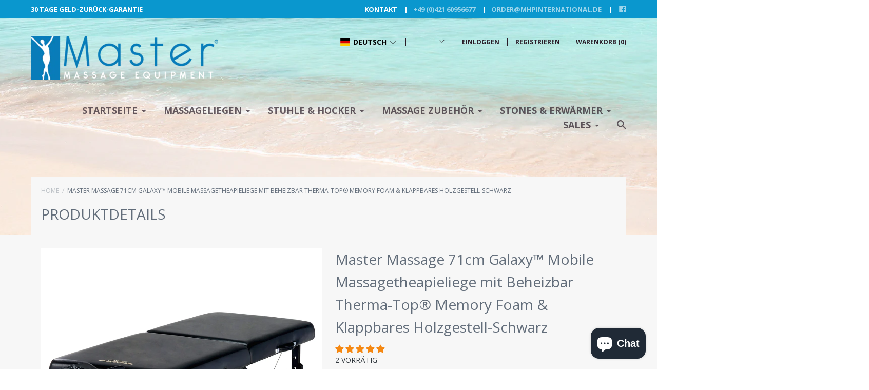

--- FILE ---
content_type: text/html; charset=utf-8
request_url: https://www.mastermassage.de/products/massageliegen-master-massage-71cm-galaxy-tragbare-massagetisch-mit-therma-top-schwarz
body_size: 60341
content:

<!doctype html>

<!--[if IE 9 ]><html class="no-js csscalc no-flexbox ie9"><![endif]-->
<!--[if (gt IE 9)|!(IE)]><!--><html class="no-js"><!--<![endif]-->
  <head>
    <meta charset="utf-8"> 
    <meta http-equiv="X-UA-Compatible" content="IE=edge,chrome=1">
    <meta name="viewport" content="width=device-width, initial-scale=1.0, height=device-height, minimum-scale=1.0, user-scalable=0">
    <meta name="keywords" content="massageliege, mobile massageliegen, kofferliege, kofferliegen, klappbare massageliege, mobile massagebank, earthlite, oakworks, master massage, claptzu, bodynova, ecopostural, restpro,
    mobile massagebänke, mobile massagetisch, mobile massagetische, massageliegenhaus, soleni, beautek, massunda, massage chair, massage table, massage oil, hot stone, spa wellness best-massage, 
    Naipo, Massageliegen aus Holz, Alu-Massageliegen, Aluminium-Massageliegen, Profi-Alu-Massageliegen, Profi-Alu-Massageliege, Massagestuhl, massagestühle, mobile physiotherapie, mobile therapieliege, 
    mobile therapiebank, mobile therapieliegen, mobile therapiebänke, master massage table, massageligenhaus.com, mastermassage" />

    <title>
      Master Massage 71cm Galaxy™ Mobile Massageliege Beheizbares Therma-Top® Memory Foam &amp; Klappbares Holzgestell-Schwarz – Master Massage Equipment Europe GmbH
    </title>

    
      <meta name="description" content="Feine Handwerkskunst und Innovation vereinen sich zu dieser klappbaren Massageliege: Die 71cm Galaxy Therma Top Pro.">
    

    <link rel="canonical" href="https://www.mastermassage.de/products/massageliegen-master-massage-71cm-galaxy-tragbare-massagetisch-mit-therma-top-schwarz">

    
    <link rel="preconnect" href="//cdn.shopify.com" crossorigin>
    <link rel="preconnect" href="//fonts.gstatic.com" crossorigin>

    
      <link rel="shortcut icon" href="//www.mastermassage.de/cdn/shop/files/master_logo_134x134_crop_center_2x_a4226893-da55-4120-9c1d-ac79ab0c2453_32x32.jpg?v=1613538729" type="image/png">
    

    


  <meta property="og:type" content="product">
  <meta property="og:title" content="Master Massage 71cm Galaxy™ Mobile Massagetheapieliege mit Beheizbar Therma-Top® Memory Foam &amp; Klappbares Holzgestell-Schwarz">

  
    <meta property="og:image" content="http://www.mastermassage.de/cdn/shop/products/10047-TOP-EU_grande.jpg?v=1657729251">
    <meta property="og:image:secure_url" content="https://www.mastermassage.de/cdn/shop/products/10047-TOP-EU_grande.jpg?v=1657729251">
  
    <meta property="og:image" content="http://www.mastermassage.de/cdn/shop/products/10047-EU_grande.jpg?v=1657729251">
    <meta property="og:image:secure_url" content="https://www.mastermassage.de/cdn/shop/products/10047-EU_grande.jpg?v=1657729251">
  
    <meta property="og:image" content="http://www.mastermassage.de/cdn/shop/products/S28GalaxyTT_10047_2_-EU_grande.jpg?v=1657729251">
    <meta property="og:image:secure_url" content="https://www.mastermassage.de/cdn/shop/products/S28GalaxyTT_10047_2_-EU_grande.jpg?v=1657729251">
  

  <meta property="og:price:amount" content="389,90">
  <meta property="og:price:currency" content="EUR">



  <meta property="og:description" content="Feine Handwerkskunst und Innovation vereinen sich zu dieser klappbaren Massageliege: Die 71cm Galaxy Therma Top Pro.">


<meta property="og:url" content="https://www.mastermassage.de/products/massageliegen-master-massage-71cm-galaxy-tragbare-massagetisch-mit-therma-top-schwarz">
<meta property="og:site_name" content="Master Massage Equipment Europe GmbH">





<meta name="twitter:card" content="summary">

  <meta name="twitter:title" content="Master Massage 71cm Galaxy™ Mobile Massagetheapieliege mit Beheizbar Therma-Top® Memory Foam & Klappbares Holzgestell-Schwarz">
  <meta name="twitter:description" content="  Vollgepackt mit diesen EXKLUSIVEN Funktionen! - Perfekte Liege für unterwegs! 71cm breit x 184cm lang x 60cm bis 86cm höhenverstellbar; wiegt nur 18,1kg. 7,6 cm dickes Kissen aus exklusivem Multischichtenzell-Schaumstoff (ist dichter als herkömmlicher Schaumstoff) geschützt durch schwarze PU-Polsterung, Öl- und Wasserdicht, sowie FCKW-frei, 5 Jahre Garantie von Master Massage für die Polsterung. Europäische Hartholzbeine (schwarz gebeizt) werden durch eine hochglänzende Dura Seal-Oberfläche geschützt; Das patentierte integrierte ThermaTop-Heizsystem verwöhnt jede Ihrer Kunden mit heimischer Wärme, erhöht die Durchblutung und lindert die Ermüdung und Muskelanspannung. Die Stützkabel aus leichtem Stahl in Flugzeugqualität halten bis zu 680kg aus, die statische Maximalbelastung für die Liege beträgt 816 kg. Das ThermaTop System ist ETL-zertifiziert nach amerikanischen Sicherheitsstandards und EMR-sicher gegen elektromagnetische Strahlung. Im Lieferumfang enthalten: Master Massage Ergonomic Dream Gesichtsauflage, Memory-Schaum Gesichtspolster, Tragetasche mit 4 Seitentaschen und eine gepolsterte Armauflage.    Feine Handwerkskunst und Innovation vereinen sich zu">
  <meta name="twitter:image" content="https://www.mastermassage.de/cdn/shop/products/10047-TOP-EU_medium.jpg?v=1657729251">
  <meta name="twitter:image:width" content="240">
  <meta name="twitter:image:height" content="240">

    
















  
  

  <link href="//fonts.googleapis.com/css?family=Open+Sans:700|Open+Sans:300,400,700|Quicksand:700|Kalam:700" rel="stylesheet" type="text/css" media="all" />


    <script>window.performance && window.performance.mark && window.performance.mark('shopify.content_for_header.start');</script><meta name="google-site-verification" content="iWP4VrJz6jLtk0YNQej34nCHX3iagLD4r3nIGvKN09M">
<meta name="facebook-domain-verification" content="uus2j30hdoy9le5f2jz69myifih0b9">
<meta name="facebook-domain-verification" content="wm3tedli8f5z4gq1npjiphi5nz0mnv">
<meta name="google-site-verification" content="yg3B-20OO1z326kAwmpUMoRIlTxVBqsJr6m3INvoID8">
<meta id="shopify-digital-wallet" name="shopify-digital-wallet" content="/5911969892/digital_wallets/dialog">
<meta name="shopify-checkout-api-token" content="6fb1774966f2482ce31960cca4270b47">
<meta id="in-context-paypal-metadata" data-shop-id="5911969892" data-venmo-supported="false" data-environment="production" data-locale="de_DE" data-paypal-v4="true" data-currency="EUR">
<link rel="alternate" hreflang="x-default" href="https://www.mastermassage.de/products/massageliegen-master-massage-71cm-galaxy-tragbare-massagetisch-mit-therma-top-schwarz">
<link rel="alternate" hreflang="de" href="https://www.mastermassage.de/products/massageliegen-master-massage-71cm-galaxy-tragbare-massagetisch-mit-therma-top-schwarz">
<link rel="alternate" hreflang="en" href="https://www.mastermassage.de/en/products/massageliegen-master-massage-71cm-galaxy-tragbare-massagetisch-mit-therma-top-schwarz">
<link rel="alternate" hreflang="fr" href="https://www.mastermassage.de/fr/products/massageliegen-master-massage-71cm-galaxy-tragbare-massagetisch-mit-therma-top-schwarz">
<link rel="alternate" hreflang="it" href="https://www.mastermassage.de/it/products/massageliegen-master-massage-71cm-galaxy-tragbare-massagetisch-mit-therma-top-schwarz">
<link rel="alternate" hreflang="es" href="https://www.mastermassage.de/es/products/massageliegen-master-massage-71cm-galaxy-tragbare-massagetisch-mit-therma-top-schwarz">
<link rel="alternate" type="application/json+oembed" href="https://www.mastermassage.de/products/massageliegen-master-massage-71cm-galaxy-tragbare-massagetisch-mit-therma-top-schwarz.oembed">
<script async="async" src="/checkouts/internal/preloads.js?locale=de-DE"></script>
<link rel="preconnect" href="https://shop.app" crossorigin="anonymous">
<script async="async" src="https://shop.app/checkouts/internal/preloads.js?locale=de-DE&shop_id=5911969892" crossorigin="anonymous"></script>
<script id="apple-pay-shop-capabilities" type="application/json">{"shopId":5911969892,"countryCode":"DE","currencyCode":"EUR","merchantCapabilities":["supports3DS"],"merchantId":"gid:\/\/shopify\/Shop\/5911969892","merchantName":"Master Massage Equipment Europe GmbH","requiredBillingContactFields":["postalAddress","email","phone"],"requiredShippingContactFields":["postalAddress","email","phone"],"shippingType":"shipping","supportedNetworks":["visa","maestro","masterCard","amex"],"total":{"type":"pending","label":"Master Massage Equipment Europe GmbH","amount":"1.00"},"shopifyPaymentsEnabled":true,"supportsSubscriptions":true}</script>
<script id="shopify-features" type="application/json">{"accessToken":"6fb1774966f2482ce31960cca4270b47","betas":["rich-media-storefront-analytics"],"domain":"www.mastermassage.de","predictiveSearch":true,"shopId":5911969892,"locale":"de"}</script>
<script>var Shopify = Shopify || {};
Shopify.shop = "master-massage-equipment-europe.myshopify.com";
Shopify.locale = "de";
Shopify.currency = {"active":"EUR","rate":"1.0"};
Shopify.country = "DE";
Shopify.theme = {"name":"[Langify]theme-export-www-mastermassage","id":74414489700,"schema_name":"Focal","schema_version":"5.0.14","theme_store_id":null,"role":"main"};
Shopify.theme.handle = "null";
Shopify.theme.style = {"id":null,"handle":null};
Shopify.cdnHost = "www.mastermassage.de/cdn";
Shopify.routes = Shopify.routes || {};
Shopify.routes.root = "/";</script>
<script type="module">!function(o){(o.Shopify=o.Shopify||{}).modules=!0}(window);</script>
<script>!function(o){function n(){var o=[];function n(){o.push(Array.prototype.slice.apply(arguments))}return n.q=o,n}var t=o.Shopify=o.Shopify||{};t.loadFeatures=n(),t.autoloadFeatures=n()}(window);</script>
<script>
  window.ShopifyPay = window.ShopifyPay || {};
  window.ShopifyPay.apiHost = "shop.app\/pay";
  window.ShopifyPay.redirectState = null;
</script>
<script id="shop-js-analytics" type="application/json">{"pageType":"product"}</script>
<script defer="defer" async type="module" src="//www.mastermassage.de/cdn/shopifycloud/shop-js/modules/v2/client.init-shop-cart-sync_e98Ab_XN.de.esm.js"></script>
<script defer="defer" async type="module" src="//www.mastermassage.de/cdn/shopifycloud/shop-js/modules/v2/chunk.common_Pcw9EP95.esm.js"></script>
<script defer="defer" async type="module" src="//www.mastermassage.de/cdn/shopifycloud/shop-js/modules/v2/chunk.modal_CzmY4ZhL.esm.js"></script>
<script type="module">
  await import("//www.mastermassage.de/cdn/shopifycloud/shop-js/modules/v2/client.init-shop-cart-sync_e98Ab_XN.de.esm.js");
await import("//www.mastermassage.de/cdn/shopifycloud/shop-js/modules/v2/chunk.common_Pcw9EP95.esm.js");
await import("//www.mastermassage.de/cdn/shopifycloud/shop-js/modules/v2/chunk.modal_CzmY4ZhL.esm.js");

  window.Shopify.SignInWithShop?.initShopCartSync?.({"fedCMEnabled":true,"windoidEnabled":true});

</script>
<script>
  window.Shopify = window.Shopify || {};
  if (!window.Shopify.featureAssets) window.Shopify.featureAssets = {};
  window.Shopify.featureAssets['shop-js'] = {"shop-cart-sync":["modules/v2/client.shop-cart-sync_DazCVyJ3.de.esm.js","modules/v2/chunk.common_Pcw9EP95.esm.js","modules/v2/chunk.modal_CzmY4ZhL.esm.js"],"init-fed-cm":["modules/v2/client.init-fed-cm_D0AulfmK.de.esm.js","modules/v2/chunk.common_Pcw9EP95.esm.js","modules/v2/chunk.modal_CzmY4ZhL.esm.js"],"shop-cash-offers":["modules/v2/client.shop-cash-offers_BISyWFEA.de.esm.js","modules/v2/chunk.common_Pcw9EP95.esm.js","modules/v2/chunk.modal_CzmY4ZhL.esm.js"],"shop-login-button":["modules/v2/client.shop-login-button_D_c1vx_E.de.esm.js","modules/v2/chunk.common_Pcw9EP95.esm.js","modules/v2/chunk.modal_CzmY4ZhL.esm.js"],"pay-button":["modules/v2/client.pay-button_CHADzJ4g.de.esm.js","modules/v2/chunk.common_Pcw9EP95.esm.js","modules/v2/chunk.modal_CzmY4ZhL.esm.js"],"shop-button":["modules/v2/client.shop-button_CQnD2U3v.de.esm.js","modules/v2/chunk.common_Pcw9EP95.esm.js","modules/v2/chunk.modal_CzmY4ZhL.esm.js"],"avatar":["modules/v2/client.avatar_BTnouDA3.de.esm.js"],"init-windoid":["modules/v2/client.init-windoid_CmA0-hrC.de.esm.js","modules/v2/chunk.common_Pcw9EP95.esm.js","modules/v2/chunk.modal_CzmY4ZhL.esm.js"],"init-shop-for-new-customer-accounts":["modules/v2/client.init-shop-for-new-customer-accounts_BCzC_Mib.de.esm.js","modules/v2/client.shop-login-button_D_c1vx_E.de.esm.js","modules/v2/chunk.common_Pcw9EP95.esm.js","modules/v2/chunk.modal_CzmY4ZhL.esm.js"],"init-shop-email-lookup-coordinator":["modules/v2/client.init-shop-email-lookup-coordinator_DYzOit4u.de.esm.js","modules/v2/chunk.common_Pcw9EP95.esm.js","modules/v2/chunk.modal_CzmY4ZhL.esm.js"],"init-shop-cart-sync":["modules/v2/client.init-shop-cart-sync_e98Ab_XN.de.esm.js","modules/v2/chunk.common_Pcw9EP95.esm.js","modules/v2/chunk.modal_CzmY4ZhL.esm.js"],"shop-toast-manager":["modules/v2/client.shop-toast-manager_Bc-1elH8.de.esm.js","modules/v2/chunk.common_Pcw9EP95.esm.js","modules/v2/chunk.modal_CzmY4ZhL.esm.js"],"init-customer-accounts":["modules/v2/client.init-customer-accounts_CqlRHmZs.de.esm.js","modules/v2/client.shop-login-button_D_c1vx_E.de.esm.js","modules/v2/chunk.common_Pcw9EP95.esm.js","modules/v2/chunk.modal_CzmY4ZhL.esm.js"],"init-customer-accounts-sign-up":["modules/v2/client.init-customer-accounts-sign-up_DZmBw6yB.de.esm.js","modules/v2/client.shop-login-button_D_c1vx_E.de.esm.js","modules/v2/chunk.common_Pcw9EP95.esm.js","modules/v2/chunk.modal_CzmY4ZhL.esm.js"],"shop-follow-button":["modules/v2/client.shop-follow-button_Cx-w7rSq.de.esm.js","modules/v2/chunk.common_Pcw9EP95.esm.js","modules/v2/chunk.modal_CzmY4ZhL.esm.js"],"checkout-modal":["modules/v2/client.checkout-modal_Djjmh8qM.de.esm.js","modules/v2/chunk.common_Pcw9EP95.esm.js","modules/v2/chunk.modal_CzmY4ZhL.esm.js"],"shop-login":["modules/v2/client.shop-login_DMZMgoZf.de.esm.js","modules/v2/chunk.common_Pcw9EP95.esm.js","modules/v2/chunk.modal_CzmY4ZhL.esm.js"],"lead-capture":["modules/v2/client.lead-capture_SqejaEd8.de.esm.js","modules/v2/chunk.common_Pcw9EP95.esm.js","modules/v2/chunk.modal_CzmY4ZhL.esm.js"],"payment-terms":["modules/v2/client.payment-terms_DUeEqFTJ.de.esm.js","modules/v2/chunk.common_Pcw9EP95.esm.js","modules/v2/chunk.modal_CzmY4ZhL.esm.js"]};
</script>
<script>(function() {
  var isLoaded = false;
  function asyncLoad() {
    if (isLoaded) return;
    isLoaded = true;
    var urls = ["https:\/\/cdn.shopify.com\/s\/files\/1\/0059\/1196\/9892\/t\/9\/assets\/clever_adwords_global_tag.js?shop=master-massage-equipment-europe.myshopify.com","https:\/\/api.fastbundle.co\/scripts\/src.js?shop=master-massage-equipment-europe.myshopify.com"];
    for (var i = 0; i < urls.length; i++) {
      var s = document.createElement('script');
      s.type = 'text/javascript';
      s.async = true;
      s.src = urls[i];
      var x = document.getElementsByTagName('script')[0];
      x.parentNode.insertBefore(s, x);
    }
  };
  if(window.attachEvent) {
    window.attachEvent('onload', asyncLoad);
  } else {
    window.addEventListener('load', asyncLoad, false);
  }
})();</script>
<script id="__st">var __st={"a":5911969892,"offset":3600,"reqid":"8f760485-05ff-46f1-9cc5-2a51d6281c0e-1769086794","pageurl":"www.mastermassage.de\/products\/massageliegen-master-massage-71cm-galaxy-tragbare-massagetisch-mit-therma-top-schwarz","u":"136ab5329086","p":"product","rtyp":"product","rid":2651004993636};</script>
<script>window.ShopifyPaypalV4VisibilityTracking = true;</script>
<script id="captcha-bootstrap">!function(){'use strict';const t='contact',e='account',n='new_comment',o=[[t,t],['blogs',n],['comments',n],[t,'customer']],c=[[e,'customer_login'],[e,'guest_login'],[e,'recover_customer_password'],[e,'create_customer']],r=t=>t.map((([t,e])=>`form[action*='/${t}']:not([data-nocaptcha='true']) input[name='form_type'][value='${e}']`)).join(','),a=t=>()=>t?[...document.querySelectorAll(t)].map((t=>t.form)):[];function s(){const t=[...o],e=r(t);return a(e)}const i='password',u='form_key',d=['recaptcha-v3-token','g-recaptcha-response','h-captcha-response',i],f=()=>{try{return window.sessionStorage}catch{return}},m='__shopify_v',_=t=>t.elements[u];function p(t,e,n=!1){try{const o=window.sessionStorage,c=JSON.parse(o.getItem(e)),{data:r}=function(t){const{data:e,action:n}=t;return t[m]||n?{data:e,action:n}:{data:t,action:n}}(c);for(const[e,n]of Object.entries(r))t.elements[e]&&(t.elements[e].value=n);n&&o.removeItem(e)}catch(o){console.error('form repopulation failed',{error:o})}}const l='form_type',E='cptcha';function T(t){t.dataset[E]=!0}const w=window,h=w.document,L='Shopify',v='ce_forms',y='captcha';let A=!1;((t,e)=>{const n=(g='f06e6c50-85a8-45c8-87d0-21a2b65856fe',I='https://cdn.shopify.com/shopifycloud/storefront-forms-hcaptcha/ce_storefront_forms_captcha_hcaptcha.v1.5.2.iife.js',D={infoText:'Durch hCaptcha geschützt',privacyText:'Datenschutz',termsText:'Allgemeine Geschäftsbedingungen'},(t,e,n)=>{const o=w[L][v],c=o.bindForm;if(c)return c(t,g,e,D).then(n);var r;o.q.push([[t,g,e,D],n]),r=I,A||(h.body.append(Object.assign(h.createElement('script'),{id:'captcha-provider',async:!0,src:r})),A=!0)});var g,I,D;w[L]=w[L]||{},w[L][v]=w[L][v]||{},w[L][v].q=[],w[L][y]=w[L][y]||{},w[L][y].protect=function(t,e){n(t,void 0,e),T(t)},Object.freeze(w[L][y]),function(t,e,n,w,h,L){const[v,y,A,g]=function(t,e,n){const i=e?o:[],u=t?c:[],d=[...i,...u],f=r(d),m=r(i),_=r(d.filter((([t,e])=>n.includes(e))));return[a(f),a(m),a(_),s()]}(w,h,L),I=t=>{const e=t.target;return e instanceof HTMLFormElement?e:e&&e.form},D=t=>v().includes(t);t.addEventListener('submit',(t=>{const e=I(t);if(!e)return;const n=D(e)&&!e.dataset.hcaptchaBound&&!e.dataset.recaptchaBound,o=_(e),c=g().includes(e)&&(!o||!o.value);(n||c)&&t.preventDefault(),c&&!n&&(function(t){try{if(!f())return;!function(t){const e=f();if(!e)return;const n=_(t);if(!n)return;const o=n.value;o&&e.removeItem(o)}(t);const e=Array.from(Array(32),(()=>Math.random().toString(36)[2])).join('');!function(t,e){_(t)||t.append(Object.assign(document.createElement('input'),{type:'hidden',name:u})),t.elements[u].value=e}(t,e),function(t,e){const n=f();if(!n)return;const o=[...t.querySelectorAll(`input[type='${i}']`)].map((({name:t})=>t)),c=[...d,...o],r={};for(const[a,s]of new FormData(t).entries())c.includes(a)||(r[a]=s);n.setItem(e,JSON.stringify({[m]:1,action:t.action,data:r}))}(t,e)}catch(e){console.error('failed to persist form',e)}}(e),e.submit())}));const S=(t,e)=>{t&&!t.dataset[E]&&(n(t,e.some((e=>e===t))),T(t))};for(const o of['focusin','change'])t.addEventListener(o,(t=>{const e=I(t);D(e)&&S(e,y())}));const B=e.get('form_key'),M=e.get(l),P=B&&M;t.addEventListener('DOMContentLoaded',(()=>{const t=y();if(P)for(const e of t)e.elements[l].value===M&&p(e,B);[...new Set([...A(),...v().filter((t=>'true'===t.dataset.shopifyCaptcha))])].forEach((e=>S(e,t)))}))}(h,new URLSearchParams(w.location.search),n,t,e,['guest_login'])})(!0,!0)}();</script>
<script integrity="sha256-4kQ18oKyAcykRKYeNunJcIwy7WH5gtpwJnB7kiuLZ1E=" data-source-attribution="shopify.loadfeatures" defer="defer" src="//www.mastermassage.de/cdn/shopifycloud/storefront/assets/storefront/load_feature-a0a9edcb.js" crossorigin="anonymous"></script>
<script crossorigin="anonymous" defer="defer" src="//www.mastermassage.de/cdn/shopifycloud/storefront/assets/shopify_pay/storefront-65b4c6d7.js?v=20250812"></script>
<script data-source-attribution="shopify.dynamic_checkout.dynamic.init">var Shopify=Shopify||{};Shopify.PaymentButton=Shopify.PaymentButton||{isStorefrontPortableWallets:!0,init:function(){window.Shopify.PaymentButton.init=function(){};var t=document.createElement("script");t.src="https://www.mastermassage.de/cdn/shopifycloud/portable-wallets/latest/portable-wallets.de.js",t.type="module",document.head.appendChild(t)}};
</script>
<script data-source-attribution="shopify.dynamic_checkout.buyer_consent">
  function portableWalletsHideBuyerConsent(e){var t=document.getElementById("shopify-buyer-consent"),n=document.getElementById("shopify-subscription-policy-button");t&&n&&(t.classList.add("hidden"),t.setAttribute("aria-hidden","true"),n.removeEventListener("click",e))}function portableWalletsShowBuyerConsent(e){var t=document.getElementById("shopify-buyer-consent"),n=document.getElementById("shopify-subscription-policy-button");t&&n&&(t.classList.remove("hidden"),t.removeAttribute("aria-hidden"),n.addEventListener("click",e))}window.Shopify?.PaymentButton&&(window.Shopify.PaymentButton.hideBuyerConsent=portableWalletsHideBuyerConsent,window.Shopify.PaymentButton.showBuyerConsent=portableWalletsShowBuyerConsent);
</script>
<script data-source-attribution="shopify.dynamic_checkout.cart.bootstrap">document.addEventListener("DOMContentLoaded",(function(){function t(){return document.querySelector("shopify-accelerated-checkout-cart, shopify-accelerated-checkout")}if(t())Shopify.PaymentButton.init();else{new MutationObserver((function(e,n){t()&&(Shopify.PaymentButton.init(),n.disconnect())})).observe(document.body,{childList:!0,subtree:!0})}}));
</script>
<link id="shopify-accelerated-checkout-styles" rel="stylesheet" media="screen" href="https://www.mastermassage.de/cdn/shopifycloud/portable-wallets/latest/accelerated-checkout-backwards-compat.css" crossorigin="anonymous">
<style id="shopify-accelerated-checkout-cart">
        #shopify-buyer-consent {
  margin-top: 1em;
  display: inline-block;
  width: 100%;
}

#shopify-buyer-consent.hidden {
  display: none;
}

#shopify-subscription-policy-button {
  background: none;
  border: none;
  padding: 0;
  text-decoration: underline;
  font-size: inherit;
  cursor: pointer;
}

#shopify-subscription-policy-button::before {
  box-shadow: none;
}

      </style>

<script>window.performance && window.performance.mark && window.performance.mark('shopify.content_for_header.end');</script>

    <link href="//www.mastermassage.de/cdn/shop/t/9/assets/theme.scss.css?v=25958364186658736981758873373" rel="stylesheet" type="text/css" media="all" />

    <script>
      // This allows to expose several variables to the global scope, to be used in scripts
      window.shop = {
        template: "product",
        currentPage: 1,
        shopCurrency: "EUR",
        moneyFormat: "€{{amount_with_comma_separator}}",
        moneyWithCurrencyFormat: "€{{amount_with_comma_separator}} EUR",
        collectionSortBy: null
      };

      window.languages = {
        autocompleteStartingAt: "Beginnt um",
        autocompletePageType: "Seite",
        autocompleteSeeAll: "Alle Ergebnisse anzeigen",
        recoverPassword: "Stellen Sie Ihr Passwort wieder her",
        cartTerms: "Sie müssen die AGB akzeptieren",
        cartEstimatedShipping: "+ Versandkostenvoranschlag",
        shippingEstimatorSubmit: "rechnen",
        shippingEstimatorSubmitting: "kalkulieren ...",
        shippingEstimatorNoRates: "Wir versenden nicht an dieses Ziel",
        shippingEstimatorRates: "Verfügbare Versandkosten:",
        shippingEstimatorError: "Ein Fehler ist aufgetreten",
        productAddedStatus: "Produkt wurde erfolgreich hinzugefügt!",
        unavailableLabel: "Nicht verfügbar",
        soldOutLabel: "Ausverkauft",
        addToCartLabel: "In den Warenkorb legen",
        addingToCartLabel: "Zum Warenkorb hinzufügen ..."
      }
    </script>
    
<!-- Start of Judge.me Core -->
<link rel="dns-prefetch" href="https://cdn.judge.me/">
<script data-cfasync='false' class='jdgm-settings-script'>window.jdgmSettings={"pagination":5,"disable_web_reviews":false,"badge_no_review_text":"Keine Bewertungen","badge_n_reviews_text":"{{ n }} Bewertung/Bewertungen","badge_star_color":"#f58812","hide_badge_preview_if_no_reviews":true,"badge_hide_text":false,"enforce_center_preview_badge":false,"widget_title":"Kundenbewertungen","widget_open_form_text":"Bewertung schreiben","widget_close_form_text":"Bewertung abbrechen","widget_refresh_page_text":"Seite aktualisieren","widget_summary_text":"Basierend auf {{ number_of_reviews }} Bewertung/Bewertungen","widget_no_review_text":"Schreiben Sie die erste Bewertung","widget_name_field_text":"Anzeigename","widget_verified_name_field_text":"Verifizierter Name (öffentlich)","widget_name_placeholder_text":"Anzeigename","widget_required_field_error_text":"Dieses Feld ist erforderlich.","widget_email_field_text":"E-Mail-Adresse","widget_verified_email_field_text":"Verifizierte E-Mail (privat, kann nicht bearbeitet werden)","widget_email_placeholder_text":"Ihre E-Mail-Adresse","widget_email_field_error_text":"Bitte geben Sie eine gültige E-Mail-Adresse ein.","widget_rating_field_text":"Bewertung","widget_review_title_field_text":"Bewertungstitel","widget_review_title_placeholder_text":"Geben Sie Ihrer Bewertung einen Titel","widget_review_body_field_text":"Bewertungsinhalt","widget_review_body_placeholder_text":"Beginnen Sie hier zu schreiben...","widget_pictures_field_text":"Bild/Video (optional)","widget_submit_review_text":"Bewertung abschicken","widget_submit_verified_review_text":"Verifizierte Bewertung abschicken","widget_submit_success_msg_with_auto_publish":"Vielen Dank! Bitte aktualisieren Sie die Seite in wenigen Momenten, um Ihre Bewertung zu sehen. Sie können Ihre Bewertung entfernen oder bearbeiten, indem Sie sich bei \u003ca href='https://judge.me/login' target='_blank' rel='nofollow noopener'\u003eJudge.me\u003c/a\u003e anmelden","widget_submit_success_msg_no_auto_publish":"Vielen Dank! Ihre Bewertung wird veröffentlicht, sobald sie vom Shop-Administrator genehmigt wurde. Sie können Ihre Bewertung entfernen oder bearbeiten, indem Sie sich bei \u003ca href='https://judge.me/login' target='_blank' rel='nofollow noopener'\u003eJudge.me\u003c/a\u003e anmelden","widget_show_default_reviews_out_of_total_text":"Es werden {{ n_reviews_shown }} von {{ n_reviews }} Bewertungen angezeigt.","widget_show_all_link_text":"Alle anzeigen","widget_show_less_link_text":"Weniger anzeigen","widget_author_said_text":"{{ reviewer_name }} sagte:","widget_days_text":"vor {{ n }} Tag/Tagen","widget_weeks_text":"vor {{ n }} Woche/Wochen","widget_months_text":"vor {{ n }} Monat/Monaten","widget_years_text":"vor {{ n }} Jahr/Jahren","widget_yesterday_text":"Gestern","widget_today_text":"Heute","widget_replied_text":"\u003e\u003e {{ shop_name }} antwortete:","widget_read_more_text":"Mehr lesen","widget_reviewer_name_as_initial":"","widget_rating_filter_color":"#fbcd0a","widget_rating_filter_see_all_text":"Alle Bewertungen anzeigen","widget_sorting_most_recent_text":"Neueste","widget_sorting_highest_rating_text":"Höchste Bewertung","widget_sorting_lowest_rating_text":"Niedrigste Bewertung","widget_sorting_with_pictures_text":"Nur Bilder","widget_sorting_most_helpful_text":"Hilfreichste","widget_open_question_form_text":"Eine Frage stellen","widget_reviews_subtab_text":"Bewertungen","widget_questions_subtab_text":"Fragen","widget_question_label_text":"Frage","widget_answer_label_text":"Antwort","widget_question_placeholder_text":"Schreiben Sie hier Ihre Frage","widget_submit_question_text":"Frage absenden","widget_question_submit_success_text":"Vielen Dank für Ihre Frage! Wir werden Sie benachrichtigen, sobald sie beantwortet wird.","widget_star_color":"#f58812","verified_badge_text":"Verifiziert","verified_badge_bg_color":"","verified_badge_text_color":"","verified_badge_placement":"left-of-reviewer-name","widget_review_max_height":"","widget_hide_border":false,"widget_social_share":false,"widget_thumb":false,"widget_review_location_show":false,"widget_location_format":"","all_reviews_include_out_of_store_products":true,"all_reviews_out_of_store_text":"(außerhalb des Shops)","all_reviews_pagination":100,"all_reviews_product_name_prefix_text":"über","enable_review_pictures":true,"enable_question_anwser":false,"widget_theme":"default","review_date_format":"mm/dd/yyyy","default_sort_method":"most-recent","widget_product_reviews_subtab_text":"Produktbewertungen","widget_shop_reviews_subtab_text":"Shop-Bewertungen","widget_other_products_reviews_text":"Bewertungen für andere Produkte","widget_store_reviews_subtab_text":"Shop-Bewertungen","widget_no_store_reviews_text":"Dieser Shop hat noch keine Bewertungen erhalten","widget_web_restriction_product_reviews_text":"Dieses Produkt hat noch keine Bewertungen erhalten","widget_no_items_text":"Keine Elemente gefunden","widget_show_more_text":"Mehr anzeigen","widget_write_a_store_review_text":"Shop-Bewertung schreiben","widget_other_languages_heading":"Bewertungen in anderen Sprachen","widget_translate_review_text":"Bewertung übersetzen nach {{ language }}","widget_translating_review_text":"Übersetzung läuft...","widget_show_original_translation_text":"Original anzeigen ({{ language }})","widget_translate_review_failed_text":"Bewertung konnte nicht übersetzt werden.","widget_translate_review_retry_text":"Erneut versuchen","widget_translate_review_try_again_later_text":"Versuchen Sie es später noch einmal","show_product_url_for_grouped_product":false,"widget_sorting_pictures_first_text":"Bilder zuerst","show_pictures_on_all_rev_page_mobile":false,"show_pictures_on_all_rev_page_desktop":false,"floating_tab_hide_mobile_install_preference":false,"floating_tab_button_name":"★ Bewertungen","floating_tab_title":"Lassen Sie Kunden für uns sprechen","floating_tab_button_color":"","floating_tab_button_background_color":"","floating_tab_url":"","floating_tab_url_enabled":false,"floating_tab_tab_style":"text","all_reviews_text_badge_text":"Kunden bewerten uns mit {{ shop.metafields.judgeme.all_reviews_rating | round: 1 }}/5 basierend auf {{ shop.metafields.judgeme.all_reviews_count }} Bewertungen.","all_reviews_text_badge_text_branded_style":"{{ shop.metafields.judgeme.all_reviews_rating | round: 1 }} von 5 Sternen basierend auf {{ shop.metafields.judgeme.all_reviews_count }} Bewertungen","is_all_reviews_text_badge_a_link":false,"show_stars_for_all_reviews_text_badge":false,"all_reviews_text_badge_url":"","all_reviews_text_style":"text","all_reviews_text_color_style":"judgeme_brand_color","all_reviews_text_color":"#108474","all_reviews_text_show_jm_brand":true,"featured_carousel_show_header":true,"featured_carousel_title":"Lassen Sie Kunden für uns sprechen","testimonials_carousel_title":"Kunden sagen uns","videos_carousel_title":"Echte Kunden-Geschichten","cards_carousel_title":"Kunden sagen uns","featured_carousel_count_text":"aus {{ n }} Bewertungen","featured_carousel_add_link_to_all_reviews_page":false,"featured_carousel_url":"","featured_carousel_show_images":true,"featured_carousel_autoslide_interval":5,"featured_carousel_arrows_on_the_sides":false,"featured_carousel_height":250,"featured_carousel_width":80,"featured_carousel_image_size":0,"featured_carousel_image_height":250,"featured_carousel_arrow_color":"#eeeeee","verified_count_badge_style":"vintage","verified_count_badge_orientation":"horizontal","verified_count_badge_color_style":"judgeme_brand_color","verified_count_badge_color":"#108474","is_verified_count_badge_a_link":false,"verified_count_badge_url":"","verified_count_badge_show_jm_brand":true,"widget_rating_preset_default":5,"widget_first_sub_tab":"product-reviews","widget_show_histogram":true,"widget_histogram_use_custom_color":false,"widget_pagination_use_custom_color":false,"widget_star_use_custom_color":true,"widget_verified_badge_use_custom_color":false,"widget_write_review_use_custom_color":false,"picture_reminder_submit_button":"Upload Pictures","enable_review_videos":false,"mute_video_by_default":false,"widget_sorting_videos_first_text":"Videos zuerst","widget_review_pending_text":"Ausstehend","featured_carousel_items_for_large_screen":3,"social_share_options_order":"Facebook,Twitter","remove_microdata_snippet":false,"disable_json_ld":false,"enable_json_ld_products":false,"preview_badge_show_question_text":false,"preview_badge_no_question_text":"Keine Fragen","preview_badge_n_question_text":"{{ number_of_questions }} Frage/Fragen","qa_badge_show_icon":false,"qa_badge_position":"same-row","remove_judgeme_branding":false,"widget_add_search_bar":false,"widget_search_bar_placeholder":"Suchen","widget_sorting_verified_only_text":"Nur verifizierte","featured_carousel_theme":"default","featured_carousel_show_rating":true,"featured_carousel_show_title":true,"featured_carousel_show_body":true,"featured_carousel_show_date":false,"featured_carousel_show_reviewer":true,"featured_carousel_show_product":false,"featured_carousel_header_background_color":"#108474","featured_carousel_header_text_color":"#ffffff","featured_carousel_name_product_separator":"reviewed","featured_carousel_full_star_background":"#108474","featured_carousel_empty_star_background":"#dadada","featured_carousel_vertical_theme_background":"#f9fafb","featured_carousel_verified_badge_enable":false,"featured_carousel_verified_badge_color":"#108474","featured_carousel_border_style":"round","featured_carousel_review_line_length_limit":3,"featured_carousel_more_reviews_button_text":"Mehr Bewertungen lesen","featured_carousel_view_product_button_text":"Produkt ansehen","all_reviews_page_load_reviews_on":"scroll","all_reviews_page_load_more_text":"Mehr Bewertungen laden","disable_fb_tab_reviews":false,"enable_ajax_cdn_cache":false,"widget_public_name_text":"wird öffentlich angezeigt wie","default_reviewer_name":"John Smith","default_reviewer_name_has_non_latin":true,"widget_reviewer_anonymous":"Anonym","medals_widget_title":"Judge.me Bewertungsmedaillen","medals_widget_background_color":"#f9fafb","medals_widget_position":"footer_all_pages","medals_widget_border_color":"#f9fafb","medals_widget_verified_text_position":"left","medals_widget_use_monochromatic_version":false,"medals_widget_elements_color":"#108474","show_reviewer_avatar":true,"widget_invalid_yt_video_url_error_text":"Keine YouTube-Video-URL","widget_max_length_field_error_text":"Bitte geben Sie nicht mehr als {0} Zeichen ein.","widget_show_country_flag":false,"widget_show_collected_via_shop_app":true,"widget_verified_by_shop_badge_style":"light","widget_verified_by_shop_text":"Verifiziert vom Shop","widget_show_photo_gallery":false,"widget_load_with_code_splitting":true,"widget_ugc_install_preference":false,"widget_ugc_title":"Von uns hergestellt, von Ihnen geteilt","widget_ugc_subtitle":"Markieren Sie uns, um Ihr Bild auf unserer Seite zu sehen","widget_ugc_arrows_color":"#ffffff","widget_ugc_primary_button_text":"Jetzt kaufen","widget_ugc_primary_button_background_color":"#108474","widget_ugc_primary_button_text_color":"#ffffff","widget_ugc_primary_button_border_width":"0","widget_ugc_primary_button_border_style":"none","widget_ugc_primary_button_border_color":"#108474","widget_ugc_primary_button_border_radius":"25","widget_ugc_secondary_button_text":"Mehr laden","widget_ugc_secondary_button_background_color":"#ffffff","widget_ugc_secondary_button_text_color":"#108474","widget_ugc_secondary_button_border_width":"2","widget_ugc_secondary_button_border_style":"solid","widget_ugc_secondary_button_border_color":"#108474","widget_ugc_secondary_button_border_radius":"25","widget_ugc_reviews_button_text":"Bewertungen ansehen","widget_ugc_reviews_button_background_color":"#ffffff","widget_ugc_reviews_button_text_color":"#108474","widget_ugc_reviews_button_border_width":"2","widget_ugc_reviews_button_border_style":"solid","widget_ugc_reviews_button_border_color":"#108474","widget_ugc_reviews_button_border_radius":"25","widget_ugc_reviews_button_link_to":"judgeme-reviews-page","widget_ugc_show_post_date":true,"widget_ugc_max_width":"800","widget_rating_metafield_value_type":true,"widget_primary_color":"#108474","widget_enable_secondary_color":false,"widget_secondary_color":"#edf5f5","widget_summary_average_rating_text":"{{ average_rating }} von 5","widget_media_grid_title":"Kundenfotos \u0026 -videos","widget_media_grid_see_more_text":"Mehr sehen","widget_round_style":false,"widget_show_product_medals":true,"widget_verified_by_judgeme_text":"Verifiziert von Judge.me","widget_show_store_medals":true,"widget_verified_by_judgeme_text_in_store_medals":"Verifiziert von Judge.me","widget_media_field_exceed_quantity_message":"Entschuldigung, wir können nur {{ max_media }} für eine Bewertung akzeptieren.","widget_media_field_exceed_limit_message":"{{ file_name }} ist zu groß, bitte wählen Sie ein {{ media_type }} kleiner als {{ size_limit }}MB.","widget_review_submitted_text":"Bewertung abgesendet!","widget_question_submitted_text":"Frage abgesendet!","widget_close_form_text_question":"Abbrechen","widget_write_your_answer_here_text":"Schreiben Sie hier Ihre Antwort","widget_enabled_branded_link":true,"widget_show_collected_by_judgeme":false,"widget_reviewer_name_color":"","widget_write_review_text_color":"","widget_write_review_bg_color":"","widget_collected_by_judgeme_text":"gesammelt von Judge.me","widget_pagination_type":"standard","widget_load_more_text":"Mehr laden","widget_load_more_color":"#108474","widget_full_review_text":"Vollständige Bewertung","widget_read_more_reviews_text":"Mehr Bewertungen lesen","widget_read_questions_text":"Fragen lesen","widget_questions_and_answers_text":"Fragen \u0026 Antworten","widget_verified_by_text":"Verifiziert von","widget_verified_text":"Verifiziert","widget_number_of_reviews_text":"{{ number_of_reviews }} Bewertungen","widget_back_button_text":"Zurück","widget_next_button_text":"Weiter","widget_custom_forms_filter_button":"Filter","custom_forms_style":"vertical","widget_show_review_information":false,"how_reviews_are_collected":"Wie werden Bewertungen gesammelt?","widget_show_review_keywords":false,"widget_gdpr_statement":"Wie wir Ihre Daten verwenden: Wir kontaktieren Sie nur bezüglich der von Ihnen abgegebenen Bewertung und nur, wenn nötig. Durch das Absenden Ihrer Bewertung stimmen Sie den \u003ca href='https://judge.me/terms' target='_blank' rel='nofollow noopener'\u003eNutzungsbedingungen\u003c/a\u003e, der \u003ca href='https://judge.me/privacy' target='_blank' rel='nofollow noopener'\u003eDatenschutzrichtlinie\u003c/a\u003e und den \u003ca href='https://judge.me/content-policy' target='_blank' rel='nofollow noopener'\u003eInhaltsrichtlinien\u003c/a\u003e von Judge.me zu.","widget_multilingual_sorting_enabled":false,"widget_translate_review_content_enabled":false,"widget_translate_review_content_method":"manual","popup_widget_review_selection":"automatically_with_pictures","popup_widget_round_border_style":true,"popup_widget_show_title":true,"popup_widget_show_body":true,"popup_widget_show_reviewer":false,"popup_widget_show_product":true,"popup_widget_show_pictures":true,"popup_widget_use_review_picture":true,"popup_widget_show_on_home_page":true,"popup_widget_show_on_product_page":true,"popup_widget_show_on_collection_page":true,"popup_widget_show_on_cart_page":true,"popup_widget_position":"bottom_left","popup_widget_first_review_delay":5,"popup_widget_duration":5,"popup_widget_interval":5,"popup_widget_review_count":5,"popup_widget_hide_on_mobile":true,"review_snippet_widget_round_border_style":true,"review_snippet_widget_card_color":"#FFFFFF","review_snippet_widget_slider_arrows_background_color":"#FFFFFF","review_snippet_widget_slider_arrows_color":"#000000","review_snippet_widget_star_color":"#108474","show_product_variant":false,"all_reviews_product_variant_label_text":"Variante: ","widget_show_verified_branding":false,"widget_ai_summary_title":"Kunden sagen","widget_ai_summary_disclaimer":"KI-gestützte Bewertungszusammenfassung basierend auf aktuellen Kundenbewertungen","widget_show_ai_summary":false,"widget_show_ai_summary_bg":false,"widget_show_review_title_input":true,"redirect_reviewers_invited_via_email":"review_widget","request_store_review_after_product_review":false,"request_review_other_products_in_order":false,"review_form_color_scheme":"default","review_form_corner_style":"square","review_form_star_color":{},"review_form_text_color":"#333333","review_form_background_color":"#ffffff","review_form_field_background_color":"#fafafa","review_form_button_color":{},"review_form_button_text_color":"#ffffff","review_form_modal_overlay_color":"#000000","review_content_screen_title_text":"Wie würden Sie dieses Produkt bewerten?","review_content_introduction_text":"Wir würden uns freuen, wenn Sie etwas über Ihre Erfahrung teilen würden.","store_review_form_title_text":"Wie würden Sie diesen Shop bewerten?","store_review_form_introduction_text":"Wir würden uns freuen, wenn Sie etwas über Ihre Erfahrung teilen würden.","show_review_guidance_text":true,"one_star_review_guidance_text":"Schlecht","five_star_review_guidance_text":"Großartig","customer_information_screen_title_text":"Über Sie","customer_information_introduction_text":"Bitte teilen Sie uns mehr über sich mit.","custom_questions_screen_title_text":"Ihre Erfahrung im Detail","custom_questions_introduction_text":"Hier sind einige Fragen, die uns helfen, mehr über Ihre Erfahrung zu verstehen.","review_submitted_screen_title_text":"Vielen Dank für Ihre Bewertung!","review_submitted_screen_thank_you_text":"Wir verarbeiten sie und sie wird bald im Shop erscheinen.","review_submitted_screen_email_verification_text":"Bitte bestätigen Sie Ihre E-Mail-Adresse, indem Sie auf den Link klicken, den wir Ihnen gerade gesendet haben. Dies hilft uns, die Bewertungen authentisch zu halten.","review_submitted_request_store_review_text":"Möchten Sie Ihre Erfahrung beim Einkaufen bei uns teilen?","review_submitted_review_other_products_text":"Möchten Sie diese Produkte bewerten?","store_review_screen_title_text":"Möchten Sie Ihre Erfahrung mit uns teilen?","store_review_introduction_text":"Wir würden uns freuen, wenn Sie etwas über Ihre Erfahrung teilen würden.","reviewer_media_screen_title_picture_text":"Bild teilen","reviewer_media_introduction_picture_text":"Laden Sie ein Foto hoch, um Ihre Bewertung zu unterstützen.","reviewer_media_screen_title_video_text":"Video teilen","reviewer_media_introduction_video_text":"Laden Sie ein Video hoch, um Ihre Bewertung zu unterstützen.","reviewer_media_screen_title_picture_or_video_text":"Bild oder Video teilen","reviewer_media_introduction_picture_or_video_text":"Laden Sie ein Foto oder Video hoch, um Ihre Bewertung zu unterstützen.","reviewer_media_youtube_url_text":"Fügen Sie hier Ihre Youtube-URL ein","advanced_settings_next_step_button_text":"Weiter","advanced_settings_close_review_button_text":"Schließen","modal_write_review_flow":false,"write_review_flow_required_text":"Erforderlich","write_review_flow_privacy_message_text":"Wir respektieren Ihre Privatsphäre.","write_review_flow_anonymous_text":"Bewertung als anonym","write_review_flow_visibility_text":"Dies wird nicht für andere Kunden sichtbar sein.","write_review_flow_multiple_selection_help_text":"Wählen Sie so viele aus, wie Sie möchten","write_review_flow_single_selection_help_text":"Wählen Sie eine Option","write_review_flow_required_field_error_text":"Dieses Feld ist erforderlich","write_review_flow_invalid_email_error_text":"Bitte geben Sie eine gültige E-Mail-Adresse ein","write_review_flow_max_length_error_text":"Max. {{ max_length }} Zeichen.","write_review_flow_media_upload_text":"\u003cb\u003eZum Hochladen klicken\u003c/b\u003e oder ziehen und ablegen","write_review_flow_gdpr_statement":"Wir kontaktieren Sie nur bei Bedarf bezüglich Ihrer Bewertung. Mit dem Absenden Ihrer Bewertung stimmen Sie unseren \u003ca href='https://judge.me/terms' target='_blank' rel='nofollow noopener'\u003eGeschäftsbedingungen\u003c/a\u003e und unserer \u003ca href='https://judge.me/privacy' target='_blank' rel='nofollow noopener'\u003eDatenschutzrichtlinie\u003c/a\u003e zu.","rating_only_reviews_enabled":false,"show_negative_reviews_help_screen":false,"new_review_flow_help_screen_rating_threshold":3,"negative_review_resolution_screen_title_text":"Erzählen Sie uns mehr","negative_review_resolution_text":"Ihre Erfahrung ist uns wichtig. Falls es Probleme mit Ihrem Kauf gab, sind wir hier, um zu helfen. Zögern Sie nicht, uns zu kontaktieren, wir würden gerne die Gelegenheit haben, die Dinge zu korrigieren.","negative_review_resolution_button_text":"Kontaktieren Sie uns","negative_review_resolution_proceed_with_review_text":"Hinterlassen Sie eine Bewertung","negative_review_resolution_subject":"Problem mit dem Kauf von {{ shop_name }}.{{ order_name }}","preview_badge_collection_page_install_status":false,"widget_review_custom_css":"","preview_badge_custom_css":"","preview_badge_stars_count":"5-stars","featured_carousel_custom_css":"","floating_tab_custom_css":"","all_reviews_widget_custom_css":"","medals_widget_custom_css":"","verified_badge_custom_css":"","all_reviews_text_custom_css":"","transparency_badges_collected_via_store_invite":false,"transparency_badges_from_another_provider":false,"transparency_badges_collected_from_store_visitor":false,"transparency_badges_collected_by_verified_review_provider":false,"transparency_badges_earned_reward":false,"transparency_badges_collected_via_store_invite_text":"Bewertung gesammelt durch eine Einladung zum Shop","transparency_badges_from_another_provider_text":"Bewertung gesammelt von einem anderen Anbieter","transparency_badges_collected_from_store_visitor_text":"Bewertung gesammelt von einem Shop-Besucher","transparency_badges_written_in_google_text":"Bewertung in Google geschrieben","transparency_badges_written_in_etsy_text":"Bewertung in Etsy geschrieben","transparency_badges_written_in_shop_app_text":"Bewertung in Shop App geschrieben","transparency_badges_earned_reward_text":"Bewertung erhielt eine Belohnung für zukünftige Bestellungen","product_review_widget_per_page":10,"widget_store_review_label_text":"Shop-Bewertung","checkout_comment_extension_title_on_product_page":"Customer Comments","checkout_comment_extension_num_latest_comment_show":5,"checkout_comment_extension_format":"name_and_timestamp","checkout_comment_customer_name":"last_initial","checkout_comment_comment_notification":true,"preview_badge_collection_page_install_preference":true,"preview_badge_home_page_install_preference":false,"preview_badge_product_page_install_preference":true,"review_widget_install_preference":"","review_carousel_install_preference":false,"floating_reviews_tab_install_preference":"none","verified_reviews_count_badge_install_preference":false,"all_reviews_text_install_preference":false,"review_widget_best_location":true,"judgeme_medals_install_preference":false,"review_widget_revamp_enabled":false,"review_widget_qna_enabled":false,"review_widget_header_theme":"minimal","review_widget_widget_title_enabled":true,"review_widget_header_text_size":"medium","review_widget_header_text_weight":"regular","review_widget_average_rating_style":"compact","review_widget_bar_chart_enabled":true,"review_widget_bar_chart_type":"numbers","review_widget_bar_chart_style":"standard","review_widget_expanded_media_gallery_enabled":false,"review_widget_reviews_section_theme":"standard","review_widget_image_style":"thumbnails","review_widget_review_image_ratio":"square","review_widget_stars_size":"medium","review_widget_verified_badge":"standard_text","review_widget_review_title_text_size":"medium","review_widget_review_text_size":"medium","review_widget_review_text_length":"medium","review_widget_number_of_columns_desktop":3,"review_widget_carousel_transition_speed":5,"review_widget_custom_questions_answers_display":"always","review_widget_button_text_color":"#FFFFFF","review_widget_text_color":"#000000","review_widget_lighter_text_color":"#7B7B7B","review_widget_corner_styling":"soft","review_widget_review_word_singular":"Bewertung","review_widget_review_word_plural":"Bewertungen","review_widget_voting_label":"Hilfreich?","review_widget_shop_reply_label":"Antwort von {{ shop_name }}:","review_widget_filters_title":"Filter","qna_widget_question_word_singular":"Frage","qna_widget_question_word_plural":"Fragen","qna_widget_answer_reply_label":"Antwort von {{ answerer_name }}:","qna_content_screen_title_text":"Frage dieses Produkts stellen","qna_widget_question_required_field_error_text":"Bitte geben Sie Ihre Frage ein.","qna_widget_flow_gdpr_statement":"Wir kontaktieren Sie nur bei Bedarf bezüglich Ihrer Frage. Mit dem Absenden Ihrer Frage stimmen Sie unseren \u003ca href='https://judge.me/terms' target='_blank' rel='nofollow noopener'\u003eGeschäftsbedingungen\u003c/a\u003e und unserer \u003ca href='https://judge.me/privacy' target='_blank' rel='nofollow noopener'\u003eDatenschutzrichtlinie\u003c/a\u003e zu.","qna_widget_question_submitted_text":"Danke für Ihre Frage!","qna_widget_close_form_text_question":"Schließen","qna_widget_question_submit_success_text":"Wir werden Ihnen per E-Mail informieren, wenn wir Ihre Frage beantworten.","all_reviews_widget_v2025_enabled":false,"all_reviews_widget_v2025_header_theme":"default","all_reviews_widget_v2025_widget_title_enabled":true,"all_reviews_widget_v2025_header_text_size":"medium","all_reviews_widget_v2025_header_text_weight":"regular","all_reviews_widget_v2025_average_rating_style":"compact","all_reviews_widget_v2025_bar_chart_enabled":true,"all_reviews_widget_v2025_bar_chart_type":"numbers","all_reviews_widget_v2025_bar_chart_style":"standard","all_reviews_widget_v2025_expanded_media_gallery_enabled":false,"all_reviews_widget_v2025_show_store_medals":true,"all_reviews_widget_v2025_show_photo_gallery":true,"all_reviews_widget_v2025_show_review_keywords":false,"all_reviews_widget_v2025_show_ai_summary":false,"all_reviews_widget_v2025_show_ai_summary_bg":false,"all_reviews_widget_v2025_add_search_bar":false,"all_reviews_widget_v2025_default_sort_method":"most-recent","all_reviews_widget_v2025_reviews_per_page":10,"all_reviews_widget_v2025_reviews_section_theme":"default","all_reviews_widget_v2025_image_style":"thumbnails","all_reviews_widget_v2025_review_image_ratio":"square","all_reviews_widget_v2025_stars_size":"medium","all_reviews_widget_v2025_verified_badge":"bold_badge","all_reviews_widget_v2025_review_title_text_size":"medium","all_reviews_widget_v2025_review_text_size":"medium","all_reviews_widget_v2025_review_text_length":"medium","all_reviews_widget_v2025_number_of_columns_desktop":3,"all_reviews_widget_v2025_carousel_transition_speed":5,"all_reviews_widget_v2025_custom_questions_answers_display":"always","all_reviews_widget_v2025_show_product_variant":false,"all_reviews_widget_v2025_show_reviewer_avatar":true,"all_reviews_widget_v2025_reviewer_name_as_initial":"","all_reviews_widget_v2025_review_location_show":false,"all_reviews_widget_v2025_location_format":"","all_reviews_widget_v2025_show_country_flag":false,"all_reviews_widget_v2025_verified_by_shop_badge_style":"light","all_reviews_widget_v2025_social_share":false,"all_reviews_widget_v2025_social_share_options_order":"Facebook,Twitter,LinkedIn,Pinterest","all_reviews_widget_v2025_pagination_type":"standard","all_reviews_widget_v2025_button_text_color":"#FFFFFF","all_reviews_widget_v2025_text_color":"#000000","all_reviews_widget_v2025_lighter_text_color":"#7B7B7B","all_reviews_widget_v2025_corner_styling":"soft","all_reviews_widget_v2025_title":"Kundenbewertungen","all_reviews_widget_v2025_ai_summary_title":"Kunden sagen über diesen Shop","all_reviews_widget_v2025_no_review_text":"Schreiben Sie die erste Bewertung","platform":"shopify","branding_url":"https://app.judge.me/reviews/stores/www.mastermassage.de","branding_text":"Unterstützt von Judge.me","locale":"en","reply_name":"Master Massage Equipment Europe GmbH","widget_version":"2.1","footer":true,"autopublish":true,"review_dates":true,"enable_custom_form":false,"shop_use_review_site":true,"shop_locale":"de","enable_multi_locales_translations":false,"show_review_title_input":true,"review_verification_email_status":"always","can_be_branded":true,"reply_name_text":"Master Massage Equipment Europe GmbH"};</script> <style class='jdgm-settings-style'>﻿.jdgm-xx{left:0}:not(.jdgm-prev-badge__stars)>.jdgm-star{color:#f58812}.jdgm-histogram .jdgm-star.jdgm-star{color:#f58812}.jdgm-preview-badge .jdgm-star.jdgm-star{color:#f58812}.jdgm-histogram .jdgm-histogram__bar-content{background:#fbcd0a}.jdgm-histogram .jdgm-histogram__bar:after{background:#fbcd0a}.jdgm-prev-badge[data-average-rating='0.00']{display:none !important}.jdgm-author-all-initials{display:none !important}.jdgm-author-last-initial{display:none !important}.jdgm-rev-widg__title{visibility:hidden}.jdgm-rev-widg__summary-text{visibility:hidden}.jdgm-prev-badge__text{visibility:hidden}.jdgm-rev__replier:before{content:'Master Massage Equipment Europe GmbH'}.jdgm-rev__prod-link-prefix:before{content:'über'}.jdgm-rev__variant-label:before{content:'Variante: '}.jdgm-rev__out-of-store-text:before{content:'(außerhalb des Shops)'}@media only screen and (min-width: 768px){.jdgm-rev__pics .jdgm-rev_all-rev-page-picture-separator,.jdgm-rev__pics .jdgm-rev__product-picture{display:none}}@media only screen and (max-width: 768px){.jdgm-rev__pics .jdgm-rev_all-rev-page-picture-separator,.jdgm-rev__pics .jdgm-rev__product-picture{display:none}}.jdgm-preview-badge[data-template="index"]{display:none !important}.jdgm-verified-count-badget[data-from-snippet="true"]{display:none !important}.jdgm-carousel-wrapper[data-from-snippet="true"]{display:none !important}.jdgm-all-reviews-text[data-from-snippet="true"]{display:none !important}.jdgm-medals-section[data-from-snippet="true"]{display:none !important}.jdgm-ugc-media-wrapper[data-from-snippet="true"]{display:none !important}.jdgm-rev__transparency-badge[data-badge-type="review_collected_via_store_invitation"]{display:none !important}.jdgm-rev__transparency-badge[data-badge-type="review_collected_from_another_provider"]{display:none !important}.jdgm-rev__transparency-badge[data-badge-type="review_collected_from_store_visitor"]{display:none !important}.jdgm-rev__transparency-badge[data-badge-type="review_written_in_etsy"]{display:none !important}.jdgm-rev__transparency-badge[data-badge-type="review_written_in_google_business"]{display:none !important}.jdgm-rev__transparency-badge[data-badge-type="review_written_in_shop_app"]{display:none !important}.jdgm-rev__transparency-badge[data-badge-type="review_earned_for_future_purchase"]{display:none !important}
</style> <style class='jdgm-settings-style'></style>

  
  
  
  <style class='jdgm-miracle-styles'>
  @-webkit-keyframes jdgm-spin{0%{-webkit-transform:rotate(0deg);-ms-transform:rotate(0deg);transform:rotate(0deg)}100%{-webkit-transform:rotate(359deg);-ms-transform:rotate(359deg);transform:rotate(359deg)}}@keyframes jdgm-spin{0%{-webkit-transform:rotate(0deg);-ms-transform:rotate(0deg);transform:rotate(0deg)}100%{-webkit-transform:rotate(359deg);-ms-transform:rotate(359deg);transform:rotate(359deg)}}@font-face{font-family:'JudgemeStar';src:url("[data-uri]") format("woff");font-weight:normal;font-style:normal}.jdgm-star{font-family:'JudgemeStar';display:inline !important;text-decoration:none !important;padding:0 4px 0 0 !important;margin:0 !important;font-weight:bold;opacity:1;-webkit-font-smoothing:antialiased;-moz-osx-font-smoothing:grayscale}.jdgm-star:hover{opacity:1}.jdgm-star:last-of-type{padding:0 !important}.jdgm-star.jdgm--on:before{content:"\e000"}.jdgm-star.jdgm--off:before{content:"\e001"}.jdgm-star.jdgm--half:before{content:"\e002"}.jdgm-widget *{margin:0;line-height:1.4;-webkit-box-sizing:border-box;-moz-box-sizing:border-box;box-sizing:border-box;-webkit-overflow-scrolling:touch}.jdgm-hidden{display:none !important;visibility:hidden !important}.jdgm-temp-hidden{display:none}.jdgm-spinner{width:40px;height:40px;margin:auto;border-radius:50%;border-top:2px solid #eee;border-right:2px solid #eee;border-bottom:2px solid #eee;border-left:2px solid #ccc;-webkit-animation:jdgm-spin 0.8s infinite linear;animation:jdgm-spin 0.8s infinite linear}.jdgm-prev-badge{display:block !important}

</style>


  
  
   


<script data-cfasync='false' class='jdgm-script'>
!function(e){window.jdgm=window.jdgm||{},jdgm.CDN_HOST="https://cdn.judge.me/",
jdgm.docReady=function(d){(e.attachEvent?"complete"===e.readyState:"loading"!==e.readyState)?
setTimeout(d,0):e.addEventListener("DOMContentLoaded",d)},jdgm.loadCSS=function(d,t,o,s){
!o&&jdgm.loadCSS.requestedUrls.indexOf(d)>=0||(jdgm.loadCSS.requestedUrls.push(d),
(s=e.createElement("link")).rel="stylesheet",s.class="jdgm-stylesheet",s.media="nope!",
s.href=d,s.onload=function(){this.media="all",t&&setTimeout(t)},e.body.appendChild(s))},
jdgm.loadCSS.requestedUrls=[],jdgm.docReady(function(){(window.jdgmLoadCSS||e.querySelectorAll(
".jdgm-widget, .jdgm-all-reviews-page").length>0)&&(jdgmSettings.widget_load_with_code_splitting?
parseFloat(jdgmSettings.widget_version)>=3?jdgm.loadCSS(jdgm.CDN_HOST+"widget_v3/base.css"):
jdgm.loadCSS(jdgm.CDN_HOST+"widget/base.css"):jdgm.loadCSS(jdgm.CDN_HOST+"shopify_v2.css"))})}(document);
</script>
<script async data-cfasync="false" type="text/javascript" src="https://cdn.judge.me/loader.js"></script>

<noscript><link rel="stylesheet" type="text/css" media="all" href="https://cdn.judge.me/shopify_v2.css"></noscript>
<!-- End of Judge.me Core -->





    <script>
const FastBundleConf = {"enable_bap_modal":false,"frontend_version":"1.22.09","storefront_record_submitted":false,"use_shopify_prices":false,"currencies":[{"id":1554738121,"code":"CHF","conversion_fee":1.0,"roundup_number":0.0,"rounding_enabled":true},{"id":1554738122,"code":"CZK","conversion_fee":1.0,"roundup_number":0.0,"rounding_enabled":true},{"id":1554738123,"code":"DKK","conversion_fee":1.0,"roundup_number":0.0,"rounding_enabled":true},{"id":1554738124,"code":"EUR","conversion_fee":1.0,"roundup_number":0.95,"rounding_enabled":true},{"id":1554738125,"code":"GBP","conversion_fee":1.0,"roundup_number":0.0,"rounding_enabled":true},{"id":1554738126,"code":"HUF","conversion_fee":1.0,"roundup_number":0.0,"rounding_enabled":true},{"id":1554738127,"code":"PLN","conversion_fee":1.0,"roundup_number":0.0,"rounding_enabled":true},{"id":1554738128,"code":"SEK","conversion_fee":1.0,"roundup_number":0.0,"rounding_enabled":true}],"is_active":true,"override_product_page_forms":true,"allow_funnel":true,"translations":[],"pid":"","bap_ids":[],"active_bundles_count":0,"use_color_swatch":false,"use_shop_price":false,"dropdown_color_swatch":true,"option_config":null,"enable_subscriptions":false,"has_fbt_bundle":false,"use_shopify_function_discount":true,"use_bundle_builder_modal":false,"use_cart_hidden_attributes":false,"bap_override_fetch":false,"invalid_bap_override_fetch":false,"volume_discount_add_on_override_fetch":false,"pmm_new_design":true,"merged_mix_and_match":false,"change_vd_product_picture":false,"buy_it_now":true,"rgn":761009,"baps":{},"has_multilingual_permission":false,"use_vd_templating":true,"use_payload_variant_id_in_fetch_override":false,"use_compare_at_price":false,"storefront_access_token":"","serverless_vd_display":false,"serverless_vd_discount":false,"products_with_add_on":{},"collections_with_add_on":{},"has_required_plan":true,"bundleBox":{"id":25352,"bundle_page_enabled":true,"bundle_page_style":null,"currency":"EUR","currency_format":"€%s","percentage_format":"%s%","show_sold_out":true,"track_inventory":true,"shop_page_external_script":"","page_external_script":"","shop_page_style":null,"shop_page_title":null,"shop_page_description":null,"app_version":"v2","show_logo":true,"show_info":false,"money_format":"amount_with_comma_separator","tax_factor":1.0,"primary_locale":"de","discount_code_prefix":"BUNDLE","is_active":true,"created":"2023-07-11T15:48:23.618784Z","updated":"2023-11-07T13:14:40.738283Z","title":"Don't miss this offer","style":null,"inject_selector":null,"mix_inject_selector":null,"fbt_inject_selector":null,"volume_inject_selector":null,"volume_variant_selector":null,"button_title":"Buy this bundle","bogo_button_title":"Buy {quantity} items","price_description":"Add bundle to cart | Save {discount}","version":"v2.3","bogo_version":"v1","nth_child":1,"redirect_to_cart":true,"column_numbers":3,"color":null,"btn_font_color":"white","add_to_cart_selector":null,"cart_info_version":"v2","button_position":"bottom","bundle_page_shape":"row","add_bundle_action":"cart-page","requested_bundle_action":null,"request_action_text":null,"cart_drawer_function":"","cart_drawer_function_svelte":"","theme_template":"light","external_script":"","pre_add_script":"","shop_external_script":"","shop_style":"","bap_inject_selector":"","bap_none_selector":"","bap_form_script":"","bap_button_selector":"","bap_style_object":{"standard":{"custom_code":{"main":{"custom_js":"","custom_css":""}},"product_detail":{"price_style":{"color":"#5e5e5e","fontSize":16,"fontFamily":""},"title_style":{"color":"#303030","fontSize":16,"fontFamily":""},"image_border":{"borderColor":"#e5e5e5"},"pluses_style":{"fill":"","width":""},"separator_line_style":{"backgroundColor":"#e5e5e5"},"variant_selector_style":{"color":"#000000","height":46,"backgroundColor":"#fafafa"}}},"mix_and_match":{"custom_code":{"main":{"custom_js":"","custom_css":""}},"product_detail":{"price_style":{"color":"#5e5e5e","fontSize":16,"fontFamily":""},"title_style":{"color":"#303030","fontSize":16,"fontFamily":""},"image_border":{"borderColor":"#e5e5e5"},"pluses_style":{"fill":"","width":""},"checkbox_style":{"checked":"","unchecked":"","checked_color":"#2c6ecb"},"quantities_style":{"color":"","backgroundColor":""},"product_card_style":{"checked_border":"","unchecked_border":"","checked_background":""},"separator_line_style":{"backgroundColor":"#e5e5e5"},"variant_selector_style":{"color":"#000000","height":46,"backgroundColor":"#fafafa"},"quantities_selector_style":{"color":"#000000","backgroundColor":"#fafafa"}}}},"bundles_page_style_object":null,"style_object":{"fbt":{"design":{"main":{"design":"classic"}}},"bogo":{"box":{"border":{"borderColor":"#E5E5E5","borderWidth":1,"borderRadius":5},"background":{"backgroundColor":"#FFFFFF"}},"theme":{"main":{"theme":"light"}},"button":{"background":{"backgroundColor":"#000000"},"button_label":{"color":"#ffffff","fontSize":16,"fontFamily":""},"button_position":{"position":"bottom"}},"design":{"main":{"design":"classic"}},"option":{"final_price_style":{"color":"#303030","fontSize":16,"fontFamily":""},"option_text_style":{"color":"#303030","fontSize":16,"fontFamily":""},"option_button_style":{"checked_color":"#2c6ecb","unchecked_color":""},"original_price_style":{"color":"#919191","fontSize":16,"fontFamily":""}},"custom_code":{"main":{"custom_js":"","custom_css":""}},"total_section":{"text":{"color":"#303030","fontSize":16,"fontFamily":""},"background":{"backgroundColor":"#FAFAFA"},"final_price_style":{"color":"#008060","fontSize":16,"fontFamily":""},"original_price_style":{"color":"#D72C0D","fontSize":16,"fontFamily":""}},"discount_label":{"background":{"backgroundColor":"#000000"},"text_style":{"color":"#ffffff"}},"product_detail":{"price_style":{"color":"#5e5e5e","fontSize":16,"fontFamily":""},"title_style":{"color":"#303030","fontSize":16,"fontFamily":""},"image_border":{"borderColor":"#e5e5e5"},"quantities_style":{"color":"#000000","backgroundColor":"#ffffff"},"separator_line_style":{"backgroundColor":"#e5e5e5"},"variant_selector_style":{"color":"#5e5e5e","height":"","backgroundColor":"#FAFAFA"},"quantities_selector_style":{"color":"#000000","backgroundColor":"#fafafa"}},"title_and_description":{"alignment":{"textAlign":"left"},"title_style":{"color":"#303030","fontSize":18,"fontFamily":""},"description_style":{"color":"","fontSize":"","fontFamily":""}}},"bxgyf":{"box":{"border":{"borderColor":"#E5E5E5","borderWidth":1,"borderRadius":5},"background":{"backgroundColor":"#FFFFFF"}},"plus":{"style":{"fill":"#919191","size":24,"backgroundColor":"#F1F1F1"}},"button":{"background":{"backgroundColor":"#000000"},"button_label":{"color":"#FFFFFF","fontSize":18,"fontFamily":""},"button_position":{"position":"bottom"}},"custom_code":{"main":{"custom_js":"","custom_css":""}},"total_section":{"text":{"color":"#303030","fontSize":16,"fontFamily":""},"background":{"backgroundColor":"#FAFAFA"},"final_price_style":{"color":"#008060","fontSize":16,"fontFamily":""},"original_price_style":{"color":"#D72C0D","fontSize":16,"fontFamily":""}},"discount_badge":{"background":{"backgroundColor":"#C30000"},"text_style":{"color":"#FFFFFF","fontSize":18,"fontFamily":""}},"product_detail":{"title_style":{"color":"#303030","fontSize":16,"fontFamily":""},"image_border":{"borderColor":"#E5E5E5"},"quantities_style":{"color":"#000000","borderColor":"#000000","backgroundColor":"#FFFFFF"},"final_price_style":{"color":"#5E5E5E","fontSize":16,"fontFamily":""},"original_price_style":{"color":"#919191","fontSize":16,"fontFamily":""},"separator_line_style":{"backgroundColor":"#E5E5E5"},"variant_selector_style":{"color":"#5E5E5E","height":36,"borderColor":"#E5E5E5","backgroundColor":"#FAFAFA"}},"title_and_description":{"alignment":{"textAlign":"left"},"title_style":{"color":"#303030","fontSize":18,"fontFamily":""},"description_style":{"color":"#5E5E5E","fontSize":16,"fontFamily":""}}},"standard":{"box":{"border":{"borderColor":"#E5E5E5","borderWidth":1,"borderRadius":5},"background":{"backgroundColor":"#FFFFFF"}},"theme":{"main":{"theme":"light"}},"title":{"style":{"color":"#000000","fontSize":18,"fontFamily":""},"alignment":{"textAlign":"left"}},"button":{"background":{"backgroundColor":"#000000"},"button_label":{"color":"#ffffff","fontSize":16,"fontFamily":""},"button_position":{"position":"bottom"}},"design":{"main":{"design":"classic"}},"custom_code":{"main":{"custom_js":"","custom_css":""}},"header_image":{"image_border":{"borderColor":""},"pluses_style":{"fill":"#000","width":""},"quantities_style":{"color":"","borderColor":"","backgroundColor":""}},"total_section":{"text":{"color":"#303030","fontSize":16,"fontFamily":""},"background":{"backgroundColor":"#FAFAFA"},"final_price_style":{"color":"#008060","fontSize":16,"fontFamily":""},"original_price_style":{"color":"#D72C0D","fontSize":16,"fontFamily":""}},"discount_label":{"background":{"backgroundColor":"#000000"},"text_style":{"color":"#ffffff"}},"product_detail":{"price_style":{"color":"#5e5e5e","fontSize":16,"fontFamily":""},"title_style":{"color":"#303030","fontSize":16,"fontFamily":""},"image_border":{"borderColor":"#e5e5e5"},"pluses_style":{"fill":"#5e5e5e","width":""},"quantities_style":{"color":"#000000","backgroundColor":"#ffffff"},"separator_line_style":{"backgroundColor":"#e5e5e5"},"variant_selector_style":{"color":"#5e5e5e","height":"","backgroundColor":"#FAFAFA"}}},"mix_and_match":{"box":{"border":{"borderColor":"#E5E5E5","borderWidth":1,"borderRadius":5},"background":{"backgroundColor":"#FFFFFF"}},"theme":{"main":{"theme":"light"}},"button":{"background":{"backgroundColor":"#000000"},"button_label":{"color":"#ffffff","fontSize":16,"fontFamily":""},"button_position":{"position":"bottom"}},"custom_code":{"main":{"custom_js":"","custom_css":""}},"header_image":{"image_border":{"borderColor":""},"pluses_style":{"fill":"#000","width":""},"quantities_style":{"color":"","borderColor":"","backgroundColor":""}},"total_section":{"text":{"color":"#303030","fontSize":16,"fontFamily":""},"background":{"backgroundColor":"#FAFAFA"},"final_price_style":{"color":"#008060","fontSize":16,"fontFamily":""},"original_price_style":{"color":"#D72C0D","fontSize":16,"fontFamily":""}},"product_detail":{"price_style":{"color":"#5e5e5e","fontSize":16,"fontFamily":""},"title_style":{"color":"#303030","fontSize":16,"fontFamily":""},"image_border":{"borderColor":"#e5e5e5"},"pluses_style":{"fill":"#5e5e5e","width":""},"checkbox_style":{"checked_color":"#2c6ecb","unchecked_color":""},"quantities_style":{"color":"#000000","backgroundColor":"#ffffff"},"separator_line_style":{"backgroundColor":"#e5e5e5"},"variant_selector_style":{"color":"#5e5e5e","height":"","backgroundColor":"#FAFAFA"},"quantities_selector_style":{"color":"#000000","backgroundColor":"#fafafa"}},"title_and_description":{"alignment":{"textAlign":"left"},"title_style":{"color":"#303030","fontSize":18,"fontFamily":""},"description_style":{"color":"#5e5e5e","fontSize":16,"fontFamily":""}}},"col_mix_and_match":{"box":{"border":{"borderColor":"#E5E5E5","borderWidth":1,"borderRadius":5},"background":{"backgroundColor":"#FFFFFF"}},"theme":{"main":{"theme":"light"}},"button":{"background":{"backgroundColor":"#000000"},"button_label":{"color":"#ffffff","fontSize":16,"fontFamily":""},"button_position":{"position":"bottom"}},"custom_code":{"main":{"custom_js":"","custom_css":""}},"discount_badge":{"background":{"backgroundColor":"#c30000"},"text_style":{"color":"#ffffff","fontSize":16}},"collection_details":{"title_style":{"color":"#303030","fontSize":16,"fontFamily":""},"pluses_style":{"fill":"","width":"","backgroundColor":""},"description_style":{"color":"#5e5e5e","fontSize":14,"fontFamily":""},"separator_line_style":{"backgroundColor":"#e5e5e5"},"collection_image_border":{"borderColor":"#e5e5e5"}},"title_and_description":{"alignment":{"textAlign":"left"},"title_style":{"color":"#303030","fontSize":18,"fontFamily":""},"description_style":{"color":"#5e5e5e","fontSize":16,"fontFamily":""}}}},"old_style_object":{"fbt":{"design":{"main":{"design":"classic"}}},"bogo":{"box":{"border":{"borderColor":"#E5E5E5","borderWidth":1,"borderRadius":5},"background":{"backgroundColor":"#FFFFFF"}},"theme":{"main":{"theme":"light"}},"button":{"background":{"backgroundColor":"#000000"},"button_label":{"color":"#ffffff","fontSize":16,"fontFamily":""},"button_position":{"position":"bottom"}},"design":{"main":{"design":"classic"}},"option":{"final_price_style":{"color":"#303030","fontSize":16,"fontFamily":""},"option_text_style":{"color":"#303030","fontSize":16,"fontFamily":""},"option_button_style":{"checked_color":"#2c6ecb","unchecked_color":""},"original_price_style":{"color":"#919191","fontSize":16,"fontFamily":""}},"custom_code":{"main":{"custom_js":"","custom_css":""}},"total_section":{"text":{"color":"#303030","fontSize":16,"fontFamily":""},"background":{"backgroundColor":"#FAFAFA"},"final_price_style":{"color":"#008060","fontSize":16,"fontFamily":""},"original_price_style":{"color":"#D72C0D","fontSize":16,"fontFamily":""}},"product_detail":{"price_style":{"color":"#5e5e5e","fontSize":16,"fontFamily":""},"title_style":{"color":"#303030","fontSize":16,"fontFamily":""},"image_border":{"borderColor":"#e5e5e5"},"quantities_style":{"color":"#000000","backgroundColor":"#ffffff"},"separator_line_style":{"backgroundColor":"#e5e5e5"},"variant_selector_style":{"color":"#5e5e5e","height":"","backgroundColor":"#FAFAFA"},"quantities_selector_style":{"color":"#000000","backgroundColor":"#fafafa"}},"title_and_description":{"alignment":{"textAlign":"left"},"title_style":{"color":"#303030","fontSize":18,"fontFamily":""},"description_style":{"color":"","fontSize":"","fontFamily":""}}},"bxgyf":{"box":{"border":{"borderColor":"#E5E5E5","borderWidth":1,"borderRadius":5},"background":{"backgroundColor":"#FFFFFF"}},"plus":{"style":{"fill":"#919191","size":24,"backgroundColor":"#F1F1F1"}},"button":{"background":{"backgroundColor":"#000000"},"button_label":{"color":"#FFFFFF","fontSize":18,"fontFamily":""},"button_position":{"position":"bottom"}},"custom_code":{"main":{"custom_js":"","custom_css":""}},"total_section":{"text":{"color":"#303030","fontSize":16,"fontFamily":""},"background":{"backgroundColor":"#FAFAFA"},"final_price_style":{"color":"#008060","fontSize":16,"fontFamily":""},"original_price_style":{"color":"#D72C0D","fontSize":16,"fontFamily":""}},"discount_badge":{"background":{"backgroundColor":"#C30000"},"text_style":{"color":"#FFFFFF","fontSize":18,"fontFamily":""}},"product_detail":{"title_style":{"color":"#303030","fontSize":16,"fontFamily":""},"image_border":{"borderColor":"#E5E5E5"},"quantities_style":{"color":"#000000","borderColor":"#000000","backgroundColor":"#FFFFFF"},"final_price_style":{"color":"#5E5E5E","fontSize":16,"fontFamily":""},"original_price_style":{"color":"#919191","fontSize":16,"fontFamily":""},"separator_line_style":{"backgroundColor":"#E5E5E5"},"variant_selector_style":{"color":"#5E5E5E","height":36,"borderColor":"#E5E5E5","backgroundColor":"#FAFAFA"}},"title_and_description":{"alignment":{"textAlign":"left"},"title_style":{"color":"#303030","fontSize":18,"fontFamily":""},"description_style":{"color":"#5E5E5E","fontSize":16,"fontFamily":""}}},"standard":{"box":{"border":{"borderColor":"#E5E5E5","borderWidth":1,"borderRadius":5},"background":{"backgroundColor":"#FFFFFF"}},"theme":{"main":{"theme":"light"}},"title":{"style":{"color":"#000000","fontSize":18,"fontFamily":""},"alignment":{"textAlign":"left"}},"button":{"background":{"backgroundColor":"#000000"},"button_label":{"color":"#ffffff","fontSize":16,"fontFamily":""},"button_position":{"position":"bottom"}},"design":{"main":{"design":"classic"}},"custom_code":{"main":{"custom_js":"","custom_css":""}},"header_image":{"image_border":{"borderColor":""},"pluses_style":{"fill":"#000","width":""},"quantities_style":{"color":"","borderColor":"","backgroundColor":""}},"total_section":{"text":{"color":"#303030","fontSize":16,"fontFamily":""},"background":{"backgroundColor":"#FAFAFA"},"final_price_style":{"color":"#008060","fontSize":16,"fontFamily":""},"original_price_style":{"color":"#D72C0D","fontSize":16,"fontFamily":""}},"product_detail":{"price_style":{"color":"#5e5e5e","fontSize":16,"fontFamily":""},"title_style":{"color":"#303030","fontSize":16,"fontFamily":""},"image_border":{"borderColor":"#e5e5e5"},"pluses_style":{"fill":"#5e5e5e","width":""},"quantities_style":{"color":"#000000","backgroundColor":"#ffffff"},"separator_line_style":{"backgroundColor":"#e5e5e5"},"variant_selector_style":{"color":"#5e5e5e","height":"","backgroundColor":"#FAFAFA"}}},"mix_and_match":{"box":{"border":{"borderColor":"#E5E5E5","borderWidth":1,"borderRadius":5},"background":{"backgroundColor":"#FFFFFF"}},"theme":{"main":{"theme":"light"}},"button":{"background":{"backgroundColor":"#000000"},"button_label":{"color":"#ffffff","fontSize":16,"fontFamily":""},"button_position":{"position":"bottom"}},"custom_code":{"main":{"custom_js":"","custom_css":""}},"header_image":{"image_border":{"borderColor":""},"pluses_style":{"fill":"#000","width":""},"quantities_style":{"color":"","borderColor":"","backgroundColor":""}},"total_section":{"text":{"color":"#303030","fontSize":16,"fontFamily":""},"background":{"backgroundColor":"#FAFAFA"},"final_price_style":{"color":"#008060","fontSize":16,"fontFamily":""},"original_price_style":{"color":"#D72C0D","fontSize":16,"fontFamily":""}},"product_detail":{"price_style":{"color":"#5e5e5e","fontSize":16,"fontFamily":""},"title_style":{"color":"#303030","fontSize":16,"fontFamily":""},"image_border":{"borderColor":"#e5e5e5"},"pluses_style":{"fill":"#5e5e5e","width":""},"checkbox_style":{"checked_color":"#2c6ecb","unchecked_color":""},"quantities_style":{"color":"#000000","backgroundColor":"#ffffff"},"separator_line_style":{"backgroundColor":"#e5e5e5"},"variant_selector_style":{"color":"#5e5e5e","height":"","backgroundColor":"#FAFAFA"},"quantities_selector_style":{"color":"#000000","backgroundColor":"#fafafa"}},"title_and_description":{"alignment":{"textAlign":"left"},"title_style":{"color":"#303030","fontSize":18,"fontFamily":""},"description_style":{"color":"#5e5e5e","fontSize":16,"fontFamily":""}}},"col_mix_and_match":{"box":{"border":{"borderColor":"#E5E5E5","borderWidth":1,"borderRadius":5},"background":{"backgroundColor":"#FFFFFF"}},"theme":{"main":{"theme":"light"}},"button":{"background":{"backgroundColor":"#000000"},"button_label":{"color":"#ffffff","fontSize":16,"fontFamily":""},"button_position":{"position":"bottom"}},"custom_code":{"main":{"custom_js":"","custom_css":""}},"discount_badge":{"background":{"backgroundColor":"#c30000"},"text_style":{"color":"#ffffff","fontSize":16}},"collection_details":{"title_style":{"color":"#303030","fontSize":16,"fontFamily":""},"pluses_style":{"fill":"","width":"","backgroundColor":""},"description_style":{"color":"#5e5e5e","fontSize":14,"fontFamily":""},"separator_line_style":{"backgroundColor":"#e5e5e5"},"collection_image_border":{"borderColor":"#e5e5e5"}},"title_and_description":{"alignment":{"textAlign":"left"},"title_style":{"color":"#303030","fontSize":18,"fontFamily":""},"description_style":{"color":"#5e5e5e","fontSize":16,"fontFamily":""}}}},"zero_discount_btn_title":"Add to cart","mix_btn_title":"Add selected to cart","collection_btn_title":"Add selected to cart","cart_page_issue":null,"cart_drawer_issue":null,"volume_btn_title":"Add {quantity} | save {discount}","badge_color":"#C30000","badge_price_description":"Save {discount}!","use_discount_on_cookie":true,"show_bap_buy_button":false,"bap_version":"v1","bap_price_selector":null,"bap_compare_price_selector":null,"bundles_display":"vertical","use_first_variant":false,"shop":23972},"bundlePageInfo":{"title":null,"description":null,"enabled":true,"handle":"bundles","shop_style":null,"shop_external_script":"","style":null,"external_script":"","bundles_alignment":"bottom","bundles_display":"horizontal"},"cartInfo":{"id":25355,"currency":"EUR","currency_format":"€%s","box_discount_description":"Add bundle to cart | Save {discount}","box_button_title":"Buy this bundle","free_shipping_translation":null,"shipping_cost_translation":null,"is_reference":false,"subtotal_selector":null,"subtotal_price_selector":null,"subtotal_title_selector":null,"line_items_selector":null,"discount_tag_html":null,"free_shipping_tag":null,"form_subtotal_selector":null,"form_subtotal_price_selector":null,"form_line_items_selector":null,"form_discount_html_tag":null,"form_free_shipping_tag":null,"external_script":"","funnel_show_method":"three_seconds","funnel_popup_title":"Complete your cart with this bundle and save","funnel_alert":"This item is already in your cart.","funnel_discount_description":"save {discount}","style":"","shop_style":null,"shop_external_script":"","funnel_color":"","funnel_badge_color":"","style_object":{"standard":{"box":{"background":{"backgroundColor":"#ffffff"}},"badge":{"main":{"switchBtn":""},"background":{"backgroundColor":""},"text_style":{"color":"","total":"","fontSize":"","fontFamily":""}},"button":{"background":{"backgroundColor":"#000000"},"button_label":{"color":"#ffffff","fontSize":16,"fontFamily":"","price_description":"","zero_discount_btn_title":""}},"custom_code":{"main":{"custom_js":"","custom_css":""}},"bundle_title":{"style":{"color":"#303030","fontSize":22,"fontFamily":""},"alignment":{"textAlign":"left"}},"pop_up_title":{"style":{"color":"","fontSize":"","fontFamily":"","price_description":""},"alignment":{"textAlign":"left"}},"total_section":{"text":{"color":"#303030","fontSize":16,"fontFamily":""},"background":{"backgroundColor":"#e5e5e5"},"final_price_style":{"color":"#008060","fontSize":16,"fontFamily":""},"original_price_style":{"color":"#D72C0D","fontSize":16,"fontFamily":""}},"product_detail":{"price_style":{"color":"#5e5e5e","fontSize":16,"fontFamily":""},"title_style":{"color":"#303030","fontSize":16,"fontFamily":""},"image_border":{"borderColor":"#e5e5e5"},"pluses_style":{"fill":"#000000","width":16},"variant_selector_style":{"color":"#5e5e5e","height":"","backgroundColor":"#FAFAFA"}},"pre_selected_products":{"final_price_style":{"color":"","total":"","fontSize":"","fontFamily":""}}}},"old_style_object":null,"funnel_button_description":"Buy this bundle | Save {discount}","funnel_injection_constraint":"","show_discount_section":false,"discount_section_style":null,"discount_section_selector":null,"reload_after_change_detection":false,"app_version":"v2","show_info":false,"box_zero_discount_title":"Add to cart"}}
FastBundleConf.pid = "2651004993636";
FastBundleConf.domain = "master-massage-equipment-europe.myshopify.com";
window.FastBundleConf = FastBundleConf;
</script>
<script type="text/javascript" async src="https://api.fastbundle.co/react-src/static/js/main.min.js?rgn=72320"></script>
<link rel="stylesheet" href="https://api.fastbundle.co/react-src/static/css/main.min.css?rgn=72320">
<script type="text/javascript" async src="https://api.fastbundle.co/scripts/cart.js?rgn=72320"></script>


<!-- BEGIN app block: shopify://apps/langify/blocks/langify/b50c2edb-8c63-4e36-9e7c-a7fdd62ddb8f --><!-- BEGIN app snippet: ly-switcher-factory -->




<style>
  .ly-switcher-wrapper.ly-hide, .ly-recommendation.ly-hide, .ly-recommendation .ly-submit-btn {
    display: none !important;
  }

  #ly-switcher-factory-template {
    display: none;
  }.ly-languages-switcher ul > li[key="de"] {
        order: 1 !important;
      }
      .ly-popup-modal .ly-popup-modal-content ul > li[key="de"],
      .ly-languages-switcher.ly-links a[data-language-code="de"] {
        order: 1 !important;
      }.ly-languages-switcher ul > li[key="fr"] {
        order: 2 !important;
      }
      .ly-popup-modal .ly-popup-modal-content ul > li[key="fr"],
      .ly-languages-switcher.ly-links a[data-language-code="fr"] {
        order: 2 !important;
      }.ly-languages-switcher ul > li[key="it"] {
        order: 3 !important;
      }
      .ly-popup-modal .ly-popup-modal-content ul > li[key="it"],
      .ly-languages-switcher.ly-links a[data-language-code="it"] {
        order: 3 !important;
      }.ly-languages-switcher ul > li[key="es"] {
        order: 4 !important;
      }
      .ly-popup-modal .ly-popup-modal-content ul > li[key="es"],
      .ly-languages-switcher.ly-links a[data-language-code="es"] {
        order: 4 !important;
      }.ly-languages-switcher ul > li[key="en"] {
        order: 5 !important;
      }
      .ly-popup-modal .ly-popup-modal-content ul > li[key="en"],
      .ly-languages-switcher.ly-links a[data-language-code="en"] {
        order: 5 !important;
      }
      .ly-breakpoint-1 { display: none; }
      @media (min-width:0px) and (max-width: 499px ) {
        .ly-breakpoint-1 { display: flex; }

        .ly-recommendation .ly-banner-content, 
        .ly-recommendation .ly-popup-modal-content {
          font-size: 14px !important;
          color: #000 !important;
          background: #fff !important;
          border-radius: 0px !important;
          border-width: 0px !important;
          border-color: #000 !important;
        }
        .ly-recommendation-form button[type="submit"] {
          font-size: 14px !important;
          color: #fff !important;
          background: #999 !important;
        }
      }
      .ly-breakpoint-2 { display: none; }
      @media (min-width:500px)  {
        .ly-breakpoint-2 { display: flex; }

        .ly-recommendation .ly-banner-content, 
        .ly-recommendation .ly-popup-modal-content {
          font-size: 14px !important;
          color: #000 !important;
          background: #fff !important;
          border-radius: 0px !important;
          border-width: 0px !important;
          border-color: #000 !important;
        }
        .ly-recommendation-form button[type="submit"] {
          font-size: 14px !important;
          color: #fff !important;
          background: #999 !important;
        }
      }


  
    .ly-breakpoint-1,
.ly-breakpoint-2 {
  display: inline-block;
}

.ly-breakpoint-2 .ly-custom-dropdown-switcher.ly-is-open .ly-custom-dropdown-list {
	min-width: fit-content;
  left: 0;
  right: auto;
}
  
</style>


<template id="ly-switcher-factory-template">
<div data-breakpoint="0" class="ly-switcher-wrapper ly-breakpoint-1 custom ly-custom ly-hide" style="font-size: 14px; "><div data-dropup="false" onclick="langify.switcher.toggleSwitcherOpen(this)" class="ly-languages-switcher ly-custom-dropdown-switcher ly-bright-theme" style=" margin: 0px 0px;">
          <span role="button" tabindex="0" aria-label="Selected language: Deutsch" aria-expanded="false" aria-controls="languagesSwitcherList-1" class="ly-custom-dropdown-current" style="background: #f3e1cd; color: #000;  border-style: solid; border-width: 0px; border-radius: 0px; border-color: #000;  padding: 0px 0px;"><i class="ly-icon ly-flag-icon ly-flag-icon-de de "></i>
<div aria-hidden="true" class="ly-arrow ly-arrow-black stroke" style="vertical-align: middle; width: 14.0px; height: 14.0px;">
        <svg xmlns="http://www.w3.org/2000/svg" viewBox="0 0 14.0 14.0" height="14.0px" width="14.0px" style="position: absolute;">
          <path d="M1 4.5 L7.0 10.5 L13.0 4.5" fill="transparent" stroke="#000" stroke-width="1px"/>
        </svg>
      </div>
          </span>
          <ul id="languagesSwitcherList-1" role="list" class="ly-custom-dropdown-list ly-is-open ly-bright-theme" style="background: #f3e1cd; color: #000;  border-style: solid; border-width: 0px; border-radius: 0px; border-color: #000;"><li key="de" style="color: #000;  margin: 0px 0px; padding: 0px 0px;" tabindex="-1">
                  <a class="ly-custom-dropdown-list-element ly-languages-switcher-link ly-bright-theme"
                    href="#"
                      data-language-code="de" 
                    
                    data-ly-locked="true" rel="nofollow"><i class="ly-icon ly-flag-icon ly-flag-icon-de"></i></a>
                </li><li key="en" style="color: #000;  margin: 0px 0px; padding: 0px 0px;" tabindex="-1">
                  <a class="ly-custom-dropdown-list-element ly-languages-switcher-link ly-bright-theme"
                    href="#"
                      data-language-code="en" 
                    
                    data-ly-locked="true" rel="nofollow"><i class="ly-icon ly-flag-icon ly-flag-icon-en"></i></a>
                </li><li key="fr" style="color: #000;  margin: 0px 0px; padding: 0px 0px;" tabindex="-1">
                  <a class="ly-custom-dropdown-list-element ly-languages-switcher-link ly-bright-theme"
                    href="#"
                      data-language-code="fr" 
                    
                    data-ly-locked="true" rel="nofollow"><i class="ly-icon ly-flag-icon ly-flag-icon-fr"></i></a>
                </li><li key="it" style="color: #000;  margin: 0px 0px; padding: 0px 0px;" tabindex="-1">
                  <a class="ly-custom-dropdown-list-element ly-languages-switcher-link ly-bright-theme"
                    href="#"
                      data-language-code="it" 
                    
                    data-ly-locked="true" rel="nofollow"><i class="ly-icon ly-flag-icon ly-flag-icon-it"></i></a>
                </li><li key="es" style="color: #000;  margin: 0px 0px; padding: 0px 0px;" tabindex="-1">
                  <a class="ly-custom-dropdown-list-element ly-languages-switcher-link ly-bright-theme"
                    href="#"
                      data-language-code="es" 
                    
                    data-ly-locked="true" rel="nofollow"><i class="ly-icon ly-flag-icon ly-flag-icon-es"></i></a>
                </li></ul>
        </div></div>

<div data-breakpoint="500" class="ly-switcher-wrapper ly-breakpoint-2 custom ly-custom ly-is-transparent ly-hide" style="font-size: 14px; "><div data-dropup="false" onclick="langify.switcher.toggleSwitcherOpen(this)" class="ly-languages-switcher ly-custom-dropdown-switcher ly-bright-theme ly-is-transparent" style=" margin: 0px 0px;">
          <span role="button" tabindex="0" aria-label="Selected language: Deutsch" aria-expanded="false" aria-controls="languagesSwitcherList-2" class="ly-custom-dropdown-current" style="color: #000;  border-style: solid; border-width: 0px; border-radius: 0px; border-color: #000;  padding: 0px 0px;"><i class="ly-icon ly-flag-icon ly-flag-icon-de de "></i><span class="ly-custom-dropdown-current-inner ly-custom-dropdown-current-inner-text">Deutsch
</span>
<div aria-hidden="true" class="ly-arrow ly-arrow-black stroke" style="vertical-align: middle; width: 14.0px; height: 14.0px;">
        <svg xmlns="http://www.w3.org/2000/svg" viewBox="0 0 14.0 14.0" height="14.0px" width="14.0px" style="position: absolute;">
          <path d="M1 4.5 L7.0 10.5 L13.0 4.5" fill="transparent" stroke="#000" stroke-width="1px"/>
        </svg>
      </div>
          </span>
          <ul id="languagesSwitcherList-2" role="list" class="ly-custom-dropdown-list ly-is-open ly-bright-theme" style="color: #000;  border-style: solid; border-width: 0px; border-radius: 0px; border-color: #000;"><li key="de" style="color: #000;  margin: 0px 0px; padding: 0px 0px;" tabindex="-1">
                  <a class="ly-custom-dropdown-list-element ly-languages-switcher-link ly-bright-theme"
                    href="#"
                      data-language-code="de" 
                    
                    data-ly-locked="true" rel="nofollow"><i class="ly-icon ly-flag-icon ly-flag-icon-de"></i><span class="ly-custom-dropdown-list-element-right">Deutsch</span></a>
                </li><li key="en" style="color: #000;  margin: 0px 0px; padding: 0px 0px;" tabindex="-1">
                  <a class="ly-custom-dropdown-list-element ly-languages-switcher-link ly-bright-theme"
                    href="#"
                      data-language-code="en" 
                    
                    data-ly-locked="true" rel="nofollow"><i class="ly-icon ly-flag-icon ly-flag-icon-en"></i><span class="ly-custom-dropdown-list-element-right">Englisch</span></a>
                </li><li key="fr" style="color: #000;  margin: 0px 0px; padding: 0px 0px;" tabindex="-1">
                  <a class="ly-custom-dropdown-list-element ly-languages-switcher-link ly-bright-theme"
                    href="#"
                      data-language-code="fr" 
                    
                    data-ly-locked="true" rel="nofollow"><i class="ly-icon ly-flag-icon ly-flag-icon-fr"></i><span class="ly-custom-dropdown-list-element-right">Französisch</span></a>
                </li><li key="it" style="color: #000;  margin: 0px 0px; padding: 0px 0px;" tabindex="-1">
                  <a class="ly-custom-dropdown-list-element ly-languages-switcher-link ly-bright-theme"
                    href="#"
                      data-language-code="it" 
                    
                    data-ly-locked="true" rel="nofollow"><i class="ly-icon ly-flag-icon ly-flag-icon-it"></i><span class="ly-custom-dropdown-list-element-right">Italienisch</span></a>
                </li><li key="es" style="color: #000;  margin: 0px 0px; padding: 0px 0px;" tabindex="-1">
                  <a class="ly-custom-dropdown-list-element ly-languages-switcher-link ly-bright-theme"
                    href="#"
                      data-language-code="es" 
                    
                    data-ly-locked="true" rel="nofollow"><i class="ly-icon ly-flag-icon ly-flag-icon-es"></i><span class="ly-custom-dropdown-list-element-right">Spanisch</span></a>
                </li></ul>
        </div></div>
</template><link rel="preload stylesheet" href="https://cdn.shopify.com/extensions/019a5e5e-a484-720d-b1ab-d37a963e7bba/extension-langify-79/assets/langify-flags.css" as="style" media="print" onload="this.media='all'; this.onload=null;"><!-- END app snippet -->

<script>
  var langify = window.langify || {};
  var customContents = {};
  var customContents_image = {};
  var langifySettingsOverwrites = {};
  var defaultSettings = {
    debug: false,               // BOOL : Enable/disable console logs
    observe: true,              // BOOL : Enable/disable the entire mutation observer (off switch)
    observeLinks: false,
    observeImages: true,
    observeCustomContents: true,
    maxMutations: 5,
    timeout: 100,               // INT : Milliseconds to wait after a mutation, before the next mutation event will be allowed for the element
    linksBlacklist: [],
    usePlaceholderMatching: false
  };

  if(langify.settings) { 
    langifySettingsOverwrites = Object.assign({}, langify.settings);
    langify.settings = Object.assign(defaultSettings, langify.settings); 
  } else { 
    langify.settings = defaultSettings; 
  }

  langify.settings.theme = null;
  langify.settings.switcher = {"customCSS":".ly-breakpoint-1,\n.ly-breakpoint-2 {\n  display: inline-block;\n}\n\n.ly-breakpoint-2 .ly-custom-dropdown-switcher.ly-is-open .ly-custom-dropdown-list {\n\tmin-width: fit-content;\n  left: 0;\n  right: auto;\n}","languageDetection":false,"languageDetectionDefault":"de","enableDefaultLanguage":false,"breakpoints":[{"key":0,"label":"0px","config":{"type":"custom","corner":"bottom_right","position":"custom","show_flags":true,"rectangle_icons":true,"square_icons":false,"round_icons":false,"show_label":true,"show_custom_name":false,"show_name":false,"show_iso_code":false,"is_dark":false,"is_transparent":false,"is_dropup":false,"arrow_size":100,"arrow_width":1,"arrow_filled":false,"h_space":0,"v_space":0,"h_item_space":0,"v_item_space":0,"h_item_padding":0,"v_item_padding":0,"text_color":"#000","link_color":"#000","arrow_color":"#000","bg_color":"#f3e1cd","border_color":"#000","border_width":0,"border_radius":0,"fontsize":14,"button_bg_color":"#999","button_text_color":"#fff","recommendation_fontsize":14,"recommendation_border_width":0,"recommendation_border_radius":0,"recommendation_text_color":"#000","recommendation_link_color":"#000","recommendation_button_bg_color":"#999","recommendation_button_text_color":"#fff","recommendation_bg_color":"#fff","recommendation_border_color":"#000","currency_switcher_enabled":false,"show_currency_selector":false,"show_country_selector_inside_popup":false,"show_currency_selector_inside_popup":false,"country_switcher_enabled":false,"country_switcher_format":"[[country_name]] ([[country_currency_code]] [[country_currency_symbol]])","popup_switcher_type":"links_list","popup_show_world_icon":false,"use_submit_button":false,"switcherLabel":"show_label","switcherIcons":"rectangle_icons"}},{"key":500,"label":"1000px","config":{"type":"custom","corner":"bottom_right","position":"custom","show_flags":true,"rectangle_icons":true,"square_icons":false,"round_icons":false,"show_label":true,"show_custom_name":true,"show_name":false,"show_iso_code":false,"is_dark":false,"is_transparent":true,"is_dropup":false,"arrow_size":100,"arrow_width":1,"arrow_filled":false,"h_space":0,"v_space":0,"h_item_space":0,"v_item_space":0,"h_item_padding":0,"v_item_padding":0,"text_color":"#000","link_color":"#000","arrow_color":"#000","bg_color":"#fff","border_color":"#000","border_width":0,"border_radius":0,"fontsize":14,"button_bg_color":"#999","button_text_color":"#fff","recommendation_fontsize":14,"recommendation_border_width":0,"recommendation_border_radius":0,"recommendation_text_color":"#000","recommendation_link_color":"#000","recommendation_button_bg_color":"#999","recommendation_button_text_color":"#fff","recommendation_bg_color":"#fff","recommendation_border_color":"#000","currency_switcher_enabled":false,"show_currency_selector":false,"show_country_selector_inside_popup":false,"show_currency_selector_inside_popup":false,"country_switcher_enabled":false,"country_switcher_format":"[[country_name]] ([[country_currency_code]] [[country_currency_symbol]])","popup_switcher_type":"links_list","popup_show_world_icon":false,"use_submit_button":false,"switcherLabel":"show_custom_name","switcherIcons":"rectangle_icons"}}],"languages":[{"iso_code":"de","country_code":null,"currency_code":null,"root_url":"\/","name":"DE","primary":true,"domain":"www.mastermassage.de","published":true,"custom_name":false},{"iso_code":"fr","country_code":null,"currency_code":null,"root_url":"\/fr","name":"FR","primary":false,"domain":false,"published":true,"custom_name":false},{"iso_code":"it","country_code":null,"currency_code":null,"root_url":"\/it","name":"IT","primary":false,"domain":false,"published":true,"custom_name":false},{"iso_code":"es","country_code":null,"currency_code":null,"root_url":"\/es","name":"ES","primary":false,"domain":false,"published":true,"custom_name":false},{"iso_code":"en","country_code":null,"currency_code":null,"root_url":"\/en","name":"EN","primary":false,"domain":false,"published":true,"custom_name":false}],"marketLanguages":[],"recommendation_enabled":false,"recommendation_type":"popup","recommendation_switcher_key":-1,"recommendation_strings":{},"switcher_strings":{},"recommendation":{"recommendation_backdrop_show":true,"recommendation_corner":"center_center","recommendation_banner_corner":"top","recommendation_fontsize":14,"recommendation_border_width":0,"recommendation_border_radius":0,"recommendation_text_color":"#000","recommendation_link_color":"#000","recommendation_button_bg_color":"#999","recommendation_button_text_color":"#fff","recommendation_bg_color":"#fff","recommendation_border_color":"#000"}};
  if(langify.settings.switcher === null) {
    langify.settings.switcher = {};
  }
  langify.settings.switcher.customIcons = null;

  langify.locale = langify.locale || {
    country_code: "DE",
    language_code: "de",
    currency_code: null,
    primary: true,
    iso_code: "de",
    root_url: "\/",
    language_id: "ly84013",
    shop_url: "https:\/\/www.mastermassage.de",
    domain_feature_enabled: null,
    languages: [{
        iso_code: "de",
        root_url: "\/",
        domain: null,
      },{
        iso_code: "en",
        root_url: "\/en",
        domain: null,
      },{
        iso_code: "fr",
        root_url: "\/fr",
        domain: null,
      },{
        iso_code: "it",
        root_url: "\/it",
        domain: null,
      },{
        iso_code: "es",
        root_url: "\/es",
        domain: null,
      },]
  };

  langify.localization = {
    available_countries: ["Belgien","Dänemark","Deutschland","Finnland","Frankreich","Griechenland","Irland","Italien","Kroatien","Lettland","Luxemburg","Malta","Niederlande","Österreich","Polen","Portugal","Schweden","Schweiz","Slowenien","Spanien","Tschechien","Ungarn","Vereinigtes Königreich"],
    available_languages: [{"shop_locale":{"locale":"de","enabled":true,"primary":true,"published":true}},{"shop_locale":{"locale":"en","enabled":true,"primary":false,"published":true}},{"shop_locale":{"locale":"fr","enabled":true,"primary":false,"published":true}},{"shop_locale":{"locale":"it","enabled":true,"primary":false,"published":true}},{"shop_locale":{"locale":"es","enabled":true,"primary":false,"published":true}}],
    country: "Deutschland",
    language: {"shop_locale":{"locale":"de","enabled":true,"primary":true,"published":true}},
    market: {
      handle: "de",
      id: 1244430552,
      metafields: {"error":"json not allowed for this object"},
    }
  };

  // Disable link correction ALWAYS on languages with mapped domains
  
  if(langify.locale.root_url == '/') {
    langify.settings.observeLinks = false;
  }


  function extractImageObject(val) {
  if (!val || val === '') return false;

  // Handle src-sets (e.g., "image_600x600.jpg 1x, image_1200x1200.jpg 2x")
  if (val.search(/([0-9]+w?h?x?,)/gi) > -1) {
    val = val.split(/([0-9]+w?h?x?,)/gi)[0];
  }

  const hostBegin = val.indexOf('//') !== -1 ? val.indexOf('//') : 0;
  const hostEnd = val.lastIndexOf('/') + 1;
  const host = val.substring(hostBegin, hostEnd);
  let afterHost = val.substring(hostEnd);

  // Remove query/hash fragments
  afterHost = afterHost.split('#')[0].split('?')[0];

  // Extract name before any Shopify modifiers or file extension
  // e.g., "photo_600x600_crop_center@2x.jpg" → "photo"
  const name = afterHost.replace(
    /(_[0-9]+x[0-9]*|_{width}x|_{size})?(_crop_(top|center|bottom|left|right))?(@[0-9]*x)?(\.progressive)?(\.(png\.jpg|jpe?g|png|gif|webp))?$/i,
    ''
  );

  // Extract file extension (if any)
  let type = '';
  const match = afterHost.match(/\.(png\.jpg|jpe?g|png|gif|webp)$/i);
  if (match) {
    type = match[1].replace('png.jpg', 'jpg'); // fix weird double-extension cases
  }

  // Clean file name with extension or suffixes normalized
  const file = afterHost.replace(
    /(_[0-9]+x[0-9]*|_{width}x|_{size})?(_crop_(top|center|bottom|left|right))?(@[0-9]*x)?(\.progressive)?(\.(png\.jpg|jpe?g|png|gif|webp))?$/i,
    type ? '.' + type : ''
  );

  return { host, name, type, file };
}



  /* Custom Contents Section*/
  var customContents = {};

  // Images Section
  

</script><link rel="preload stylesheet" href="https://cdn.shopify.com/extensions/019a5e5e-a484-720d-b1ab-d37a963e7bba/extension-langify-79/assets/langify-lib.css" as="style" media="print" onload="this.media='all'; this.onload=null;"><!-- END app block --><script src="https://cdn.shopify.com/extensions/e8878072-2f6b-4e89-8082-94b04320908d/inbox-1254/assets/inbox-chat-loader.js" type="text/javascript" defer="defer"></script>
<script src="https://cdn.shopify.com/extensions/019a5e5e-a484-720d-b1ab-d37a963e7bba/extension-langify-79/assets/langify-lib.js" type="text/javascript" defer="defer"></script>
<link href="https://monorail-edge.shopifysvc.com" rel="dns-prefetch">
<script>(function(){if ("sendBeacon" in navigator && "performance" in window) {try {var session_token_from_headers = performance.getEntriesByType('navigation')[0].serverTiming.find(x => x.name == '_s').description;} catch {var session_token_from_headers = undefined;}var session_cookie_matches = document.cookie.match(/_shopify_s=([^;]*)/);var session_token_from_cookie = session_cookie_matches && session_cookie_matches.length === 2 ? session_cookie_matches[1] : "";var session_token = session_token_from_headers || session_token_from_cookie || "";function handle_abandonment_event(e) {var entries = performance.getEntries().filter(function(entry) {return /monorail-edge.shopifysvc.com/.test(entry.name);});if (!window.abandonment_tracked && entries.length === 0) {window.abandonment_tracked = true;var currentMs = Date.now();var navigation_start = performance.timing.navigationStart;var payload = {shop_id: 5911969892,url: window.location.href,navigation_start,duration: currentMs - navigation_start,session_token,page_type: "product"};window.navigator.sendBeacon("https://monorail-edge.shopifysvc.com/v1/produce", JSON.stringify({schema_id: "online_store_buyer_site_abandonment/1.1",payload: payload,metadata: {event_created_at_ms: currentMs,event_sent_at_ms: currentMs}}));}}window.addEventListener('pagehide', handle_abandonment_event);}}());</script>
<script id="web-pixels-manager-setup">(function e(e,d,r,n,o){if(void 0===o&&(o={}),!Boolean(null===(a=null===(i=window.Shopify)||void 0===i?void 0:i.analytics)||void 0===a?void 0:a.replayQueue)){var i,a;window.Shopify=window.Shopify||{};var t=window.Shopify;t.analytics=t.analytics||{};var s=t.analytics;s.replayQueue=[],s.publish=function(e,d,r){return s.replayQueue.push([e,d,r]),!0};try{self.performance.mark("wpm:start")}catch(e){}var l=function(){var e={modern:/Edge?\/(1{2}[4-9]|1[2-9]\d|[2-9]\d{2}|\d{4,})\.\d+(\.\d+|)|Firefox\/(1{2}[4-9]|1[2-9]\d|[2-9]\d{2}|\d{4,})\.\d+(\.\d+|)|Chrom(ium|e)\/(9{2}|\d{3,})\.\d+(\.\d+|)|(Maci|X1{2}).+ Version\/(15\.\d+|(1[6-9]|[2-9]\d|\d{3,})\.\d+)([,.]\d+|)( \(\w+\)|)( Mobile\/\w+|) Safari\/|Chrome.+OPR\/(9{2}|\d{3,})\.\d+\.\d+|(CPU[ +]OS|iPhone[ +]OS|CPU[ +]iPhone|CPU IPhone OS|CPU iPad OS)[ +]+(15[._]\d+|(1[6-9]|[2-9]\d|\d{3,})[._]\d+)([._]\d+|)|Android:?[ /-](13[3-9]|1[4-9]\d|[2-9]\d{2}|\d{4,})(\.\d+|)(\.\d+|)|Android.+Firefox\/(13[5-9]|1[4-9]\d|[2-9]\d{2}|\d{4,})\.\d+(\.\d+|)|Android.+Chrom(ium|e)\/(13[3-9]|1[4-9]\d|[2-9]\d{2}|\d{4,})\.\d+(\.\d+|)|SamsungBrowser\/([2-9]\d|\d{3,})\.\d+/,legacy:/Edge?\/(1[6-9]|[2-9]\d|\d{3,})\.\d+(\.\d+|)|Firefox\/(5[4-9]|[6-9]\d|\d{3,})\.\d+(\.\d+|)|Chrom(ium|e)\/(5[1-9]|[6-9]\d|\d{3,})\.\d+(\.\d+|)([\d.]+$|.*Safari\/(?![\d.]+ Edge\/[\d.]+$))|(Maci|X1{2}).+ Version\/(10\.\d+|(1[1-9]|[2-9]\d|\d{3,})\.\d+)([,.]\d+|)( \(\w+\)|)( Mobile\/\w+|) Safari\/|Chrome.+OPR\/(3[89]|[4-9]\d|\d{3,})\.\d+\.\d+|(CPU[ +]OS|iPhone[ +]OS|CPU[ +]iPhone|CPU IPhone OS|CPU iPad OS)[ +]+(10[._]\d+|(1[1-9]|[2-9]\d|\d{3,})[._]\d+)([._]\d+|)|Android:?[ /-](13[3-9]|1[4-9]\d|[2-9]\d{2}|\d{4,})(\.\d+|)(\.\d+|)|Mobile Safari.+OPR\/([89]\d|\d{3,})\.\d+\.\d+|Android.+Firefox\/(13[5-9]|1[4-9]\d|[2-9]\d{2}|\d{4,})\.\d+(\.\d+|)|Android.+Chrom(ium|e)\/(13[3-9]|1[4-9]\d|[2-9]\d{2}|\d{4,})\.\d+(\.\d+|)|Android.+(UC? ?Browser|UCWEB|U3)[ /]?(15\.([5-9]|\d{2,})|(1[6-9]|[2-9]\d|\d{3,})\.\d+)\.\d+|SamsungBrowser\/(5\.\d+|([6-9]|\d{2,})\.\d+)|Android.+MQ{2}Browser\/(14(\.(9|\d{2,})|)|(1[5-9]|[2-9]\d|\d{3,})(\.\d+|))(\.\d+|)|K[Aa][Ii]OS\/(3\.\d+|([4-9]|\d{2,})\.\d+)(\.\d+|)/},d=e.modern,r=e.legacy,n=navigator.userAgent;return n.match(d)?"modern":n.match(r)?"legacy":"unknown"}(),u="modern"===l?"modern":"legacy",c=(null!=n?n:{modern:"",legacy:""})[u],f=function(e){return[e.baseUrl,"/wpm","/b",e.hashVersion,"modern"===e.buildTarget?"m":"l",".js"].join("")}({baseUrl:d,hashVersion:r,buildTarget:u}),m=function(e){var d=e.version,r=e.bundleTarget,n=e.surface,o=e.pageUrl,i=e.monorailEndpoint;return{emit:function(e){var a=e.status,t=e.errorMsg,s=(new Date).getTime(),l=JSON.stringify({metadata:{event_sent_at_ms:s},events:[{schema_id:"web_pixels_manager_load/3.1",payload:{version:d,bundle_target:r,page_url:o,status:a,surface:n,error_msg:t},metadata:{event_created_at_ms:s}}]});if(!i)return console&&console.warn&&console.warn("[Web Pixels Manager] No Monorail endpoint provided, skipping logging."),!1;try{return self.navigator.sendBeacon.bind(self.navigator)(i,l)}catch(e){}var u=new XMLHttpRequest;try{return u.open("POST",i,!0),u.setRequestHeader("Content-Type","text/plain"),u.send(l),!0}catch(e){return console&&console.warn&&console.warn("[Web Pixels Manager] Got an unhandled error while logging to Monorail."),!1}}}}({version:r,bundleTarget:l,surface:e.surface,pageUrl:self.location.href,monorailEndpoint:e.monorailEndpoint});try{o.browserTarget=l,function(e){var d=e.src,r=e.async,n=void 0===r||r,o=e.onload,i=e.onerror,a=e.sri,t=e.scriptDataAttributes,s=void 0===t?{}:t,l=document.createElement("script"),u=document.querySelector("head"),c=document.querySelector("body");if(l.async=n,l.src=d,a&&(l.integrity=a,l.crossOrigin="anonymous"),s)for(var f in s)if(Object.prototype.hasOwnProperty.call(s,f))try{l.dataset[f]=s[f]}catch(e){}if(o&&l.addEventListener("load",o),i&&l.addEventListener("error",i),u)u.appendChild(l);else{if(!c)throw new Error("Did not find a head or body element to append the script");c.appendChild(l)}}({src:f,async:!0,onload:function(){if(!function(){var e,d;return Boolean(null===(d=null===(e=window.Shopify)||void 0===e?void 0:e.analytics)||void 0===d?void 0:d.initialized)}()){var d=window.webPixelsManager.init(e)||void 0;if(d){var r=window.Shopify.analytics;r.replayQueue.forEach((function(e){var r=e[0],n=e[1],o=e[2];d.publishCustomEvent(r,n,o)})),r.replayQueue=[],r.publish=d.publishCustomEvent,r.visitor=d.visitor,r.initialized=!0}}},onerror:function(){return m.emit({status:"failed",errorMsg:"".concat(f," has failed to load")})},sri:function(e){var d=/^sha384-[A-Za-z0-9+/=]+$/;return"string"==typeof e&&d.test(e)}(c)?c:"",scriptDataAttributes:o}),m.emit({status:"loading"})}catch(e){m.emit({status:"failed",errorMsg:(null==e?void 0:e.message)||"Unknown error"})}}})({shopId: 5911969892,storefrontBaseUrl: "https://www.mastermassage.de",extensionsBaseUrl: "https://extensions.shopifycdn.com/cdn/shopifycloud/web-pixels-manager",monorailEndpoint: "https://monorail-edge.shopifysvc.com/unstable/produce_batch",surface: "storefront-renderer",enabledBetaFlags: ["2dca8a86"],webPixelsConfigList: [{"id":"1323794700","configuration":"{\"webPixelName\":\"Judge.me\"}","eventPayloadVersion":"v1","runtimeContext":"STRICT","scriptVersion":"34ad157958823915625854214640f0bf","type":"APP","apiClientId":683015,"privacyPurposes":["ANALYTICS"],"dataSharingAdjustments":{"protectedCustomerApprovalScopes":["read_customer_email","read_customer_name","read_customer_personal_data","read_customer_phone"]}},{"id":"847642892","configuration":"{\"config\":\"{\\\"pixel_id\\\":\\\"G-XTEQZXQPKF\\\",\\\"target_country\\\":\\\"DE\\\",\\\"gtag_events\\\":[{\\\"type\\\":\\\"search\\\",\\\"action_label\\\":[\\\"G-XTEQZXQPKF\\\",\\\"AW-722967240\\\/7kNkCNXnq6YBEMi13tgC\\\"]},{\\\"type\\\":\\\"begin_checkout\\\",\\\"action_label\\\":[\\\"G-XTEQZXQPKF\\\",\\\"AW-722967240\\\/Q4QMCNLnq6YBEMi13tgC\\\"]},{\\\"type\\\":\\\"view_item\\\",\\\"action_label\\\":[\\\"G-XTEQZXQPKF\\\",\\\"AW-722967240\\\/-8wWCMznq6YBEMi13tgC\\\",\\\"MC-3E5GQFX4VK\\\"]},{\\\"type\\\":\\\"purchase\\\",\\\"action_label\\\":[\\\"G-XTEQZXQPKF\\\",\\\"AW-722967240\\\/pJDuCMnnq6YBEMi13tgC\\\",\\\"MC-3E5GQFX4VK\\\"]},{\\\"type\\\":\\\"page_view\\\",\\\"action_label\\\":[\\\"G-XTEQZXQPKF\\\",\\\"AW-722967240\\\/Ytc5CIrnq6YBEMi13tgC\\\",\\\"MC-3E5GQFX4VK\\\"]},{\\\"type\\\":\\\"add_payment_info\\\",\\\"action_label\\\":[\\\"G-XTEQZXQPKF\\\",\\\"AW-722967240\\\/Ucc3CI_pq6YBEMi13tgC\\\"]},{\\\"type\\\":\\\"add_to_cart\\\",\\\"action_label\\\":[\\\"G-XTEQZXQPKF\\\",\\\"AW-722967240\\\/v_PtCM_nq6YBEMi13tgC\\\"]}],\\\"enable_monitoring_mode\\\":false}\"}","eventPayloadVersion":"v1","runtimeContext":"OPEN","scriptVersion":"b2a88bafab3e21179ed38636efcd8a93","type":"APP","apiClientId":1780363,"privacyPurposes":[],"dataSharingAdjustments":{"protectedCustomerApprovalScopes":["read_customer_address","read_customer_email","read_customer_name","read_customer_personal_data","read_customer_phone"]}},{"id":"775979276","configuration":"{\"pixelCode\":\"C93E9EIMLAKS5PB66ID0\"}","eventPayloadVersion":"v1","runtimeContext":"STRICT","scriptVersion":"22e92c2ad45662f435e4801458fb78cc","type":"APP","apiClientId":4383523,"privacyPurposes":["ANALYTICS","MARKETING","SALE_OF_DATA"],"dataSharingAdjustments":{"protectedCustomerApprovalScopes":["read_customer_address","read_customer_email","read_customer_name","read_customer_personal_data","read_customer_phone"]}},{"id":"197918988","eventPayloadVersion":"v1","runtimeContext":"LAX","scriptVersion":"1","type":"CUSTOM","privacyPurposes":["ANALYTICS"],"name":"Google Analytics tag (migrated)"},{"id":"shopify-app-pixel","configuration":"{}","eventPayloadVersion":"v1","runtimeContext":"STRICT","scriptVersion":"0450","apiClientId":"shopify-pixel","type":"APP","privacyPurposes":["ANALYTICS","MARKETING"]},{"id":"shopify-custom-pixel","eventPayloadVersion":"v1","runtimeContext":"LAX","scriptVersion":"0450","apiClientId":"shopify-pixel","type":"CUSTOM","privacyPurposes":["ANALYTICS","MARKETING"]}],isMerchantRequest: false,initData: {"shop":{"name":"Master Massage Equipment Europe GmbH","paymentSettings":{"currencyCode":"EUR"},"myshopifyDomain":"master-massage-equipment-europe.myshopify.com","countryCode":"DE","storefrontUrl":"https:\/\/www.mastermassage.de"},"customer":null,"cart":null,"checkout":null,"productVariants":[{"price":{"amount":549.9,"currencyCode":"EUR"},"product":{"title":"Master Massage 71cm Galaxy™ Mobile Massagetheapieliege mit Beheizbar Therma-Top® Memory Foam \u0026 Klappbares Holzgestell-Schwarz","vendor":"Master Massage Equipment Europe GmbH","id":"2651004993636","untranslatedTitle":"Master Massage 71cm Galaxy™ Mobile Massagetheapieliege mit Beheizbar Therma-Top® Memory Foam \u0026 Klappbares Holzgestell-Schwarz","url":"\/products\/massageliegen-master-massage-71cm-galaxy-tragbare-massagetisch-mit-therma-top-schwarz","type":"Massageliegen"},"id":"23637043478628","image":{"src":"\/\/www.mastermassage.de\/cdn\/shop\/products\/S28GalaxyTT_10047_2_-EU.jpg?v=1657729251"},"sku":"10047","title":"71cm \/ mit Therma-Top","untranslatedTitle":"71cm \/ mit Therma-Top"},{"price":{"amount":389.9,"currencyCode":"EUR"},"product":{"title":"Master Massage 71cm Galaxy™ Mobile Massagetheapieliege mit Beheizbar Therma-Top® Memory Foam \u0026 Klappbares Holzgestell-Schwarz","vendor":"Master Massage Equipment Europe GmbH","id":"2651004993636","untranslatedTitle":"Master Massage 71cm Galaxy™ Mobile Massagetheapieliege mit Beheizbar Therma-Top® Memory Foam \u0026 Klappbares Holzgestell-Schwarz","url":"\/products\/massageliegen-master-massage-71cm-galaxy-tragbare-massagetisch-mit-therma-top-schwarz","type":"Massageliegen"},"id":"23637043511396","image":{"src":"\/\/www.mastermassage.de\/cdn\/shop\/products\/S30Galaxy_20243_2_0425a7ad-1a0b-41aa-a95d-9eb84ecbfc6c.jpg?v=1657729334"},"sku":"10046","title":"71cm \/ ohne Therma-Top","untranslatedTitle":"71cm \/ ohne Therma-Top"},{"price":{"amount":479.9,"currencyCode":"EUR"},"product":{"title":"Master Massage 71cm Galaxy™ Mobile Massagetheapieliege mit Beheizbar Therma-Top® Memory Foam \u0026 Klappbares Holzgestell-Schwarz","vendor":"Master Massage Equipment Europe GmbH","id":"2651004993636","untranslatedTitle":"Master Massage 71cm Galaxy™ Mobile Massagetheapieliege mit Beheizbar Therma-Top® Memory Foam \u0026 Klappbares Holzgestell-Schwarz","url":"\/products\/massageliegen-master-massage-71cm-galaxy-tragbare-massagetisch-mit-therma-top-schwarz","type":"Massageliegen"},"id":"24456739848292","image":{"src":"\/\/www.mastermassage.de\/cdn\/shop\/products\/S30Galaxy_20243_2_0425a7ad-1a0b-41aa-a95d-9eb84ecbfc6c.jpg?v=1657729334"},"sku":"20243","title":"76cm \/ ohne Therma-Top","untranslatedTitle":"76cm \/ ohne Therma-Top"},{"price":{"amount":529.9,"currencyCode":"EUR"},"product":{"title":"Master Massage 71cm Galaxy™ Mobile Massagetheapieliege mit Beheizbar Therma-Top® Memory Foam \u0026 Klappbares Holzgestell-Schwarz","vendor":"Master Massage Equipment Europe GmbH","id":"2651004993636","untranslatedTitle":"Master Massage 71cm Galaxy™ Mobile Massagetheapieliege mit Beheizbar Therma-Top® Memory Foam \u0026 Klappbares Holzgestell-Schwarz","url":"\/products\/massageliegen-master-massage-71cm-galaxy-tragbare-massagetisch-mit-therma-top-schwarz","type":"Massageliegen"},"id":"37883997782176","image":{"src":"\/\/www.mastermassage.de\/cdn\/shop\/products\/S28GalaxyTT_10047_2_-EU.jpg?v=1657729251"},"sku":"10450","title":"76cm \/ mit Therma-Top","untranslatedTitle":"76cm \/ mit Therma-Top"}],"purchasingCompany":null},},"https://www.mastermassage.de/cdn","fcfee988w5aeb613cpc8e4bc33m6693e112",{"modern":"","legacy":""},{"shopId":"5911969892","storefrontBaseUrl":"https:\/\/www.mastermassage.de","extensionBaseUrl":"https:\/\/extensions.shopifycdn.com\/cdn\/shopifycloud\/web-pixels-manager","surface":"storefront-renderer","enabledBetaFlags":"[\"2dca8a86\"]","isMerchantRequest":"false","hashVersion":"fcfee988w5aeb613cpc8e4bc33m6693e112","publish":"custom","events":"[[\"page_viewed\",{}],[\"product_viewed\",{\"productVariant\":{\"price\":{\"amount\":479.9,\"currencyCode\":\"EUR\"},\"product\":{\"title\":\"Master Massage 71cm Galaxy™ Mobile Massagetheapieliege mit Beheizbar Therma-Top® Memory Foam \u0026 Klappbares Holzgestell-Schwarz\",\"vendor\":\"Master Massage Equipment Europe GmbH\",\"id\":\"2651004993636\",\"untranslatedTitle\":\"Master Massage 71cm Galaxy™ Mobile Massagetheapieliege mit Beheizbar Therma-Top® Memory Foam \u0026 Klappbares Holzgestell-Schwarz\",\"url\":\"\/products\/massageliegen-master-massage-71cm-galaxy-tragbare-massagetisch-mit-therma-top-schwarz\",\"type\":\"Massageliegen\"},\"id\":\"24456739848292\",\"image\":{\"src\":\"\/\/www.mastermassage.de\/cdn\/shop\/products\/S30Galaxy_20243_2_0425a7ad-1a0b-41aa-a95d-9eb84ecbfc6c.jpg?v=1657729334\"},\"sku\":\"20243\",\"title\":\"76cm \/ ohne Therma-Top\",\"untranslatedTitle\":\"76cm \/ ohne Therma-Top\"}}]]"});</script><script>
  window.ShopifyAnalytics = window.ShopifyAnalytics || {};
  window.ShopifyAnalytics.meta = window.ShopifyAnalytics.meta || {};
  window.ShopifyAnalytics.meta.currency = 'EUR';
  var meta = {"product":{"id":2651004993636,"gid":"gid:\/\/shopify\/Product\/2651004993636","vendor":"Master Massage Equipment Europe GmbH","type":"Massageliegen","handle":"massageliegen-master-massage-71cm-galaxy-tragbare-massagetisch-mit-therma-top-schwarz","variants":[{"id":23637043478628,"price":54990,"name":"Master Massage 71cm Galaxy™ Mobile Massagetheapieliege mit Beheizbar Therma-Top® Memory Foam \u0026 Klappbares Holzgestell-Schwarz - 71cm \/ mit Therma-Top","public_title":"71cm \/ mit Therma-Top","sku":"10047"},{"id":23637043511396,"price":38990,"name":"Master Massage 71cm Galaxy™ Mobile Massagetheapieliege mit Beheizbar Therma-Top® Memory Foam \u0026 Klappbares Holzgestell-Schwarz - 71cm \/ ohne Therma-Top","public_title":"71cm \/ ohne Therma-Top","sku":"10046"},{"id":24456739848292,"price":47990,"name":"Master Massage 71cm Galaxy™ Mobile Massagetheapieliege mit Beheizbar Therma-Top® Memory Foam \u0026 Klappbares Holzgestell-Schwarz - 76cm \/ ohne Therma-Top","public_title":"76cm \/ ohne Therma-Top","sku":"20243"},{"id":37883997782176,"price":52990,"name":"Master Massage 71cm Galaxy™ Mobile Massagetheapieliege mit Beheizbar Therma-Top® Memory Foam \u0026 Klappbares Holzgestell-Schwarz - 76cm \/ mit Therma-Top","public_title":"76cm \/ mit Therma-Top","sku":"10450"}],"remote":false},"page":{"pageType":"product","resourceType":"product","resourceId":2651004993636,"requestId":"8f760485-05ff-46f1-9cc5-2a51d6281c0e-1769086794"}};
  for (var attr in meta) {
    window.ShopifyAnalytics.meta[attr] = meta[attr];
  }
</script>
<script class="analytics">
  (function () {
    var customDocumentWrite = function(content) {
      var jquery = null;

      if (window.jQuery) {
        jquery = window.jQuery;
      } else if (window.Checkout && window.Checkout.$) {
        jquery = window.Checkout.$;
      }

      if (jquery) {
        jquery('body').append(content);
      }
    };

    var hasLoggedConversion = function(token) {
      if (token) {
        return document.cookie.indexOf('loggedConversion=' + token) !== -1;
      }
      return false;
    }

    var setCookieIfConversion = function(token) {
      if (token) {
        var twoMonthsFromNow = new Date(Date.now());
        twoMonthsFromNow.setMonth(twoMonthsFromNow.getMonth() + 2);

        document.cookie = 'loggedConversion=' + token + '; expires=' + twoMonthsFromNow;
      }
    }

    var trekkie = window.ShopifyAnalytics.lib = window.trekkie = window.trekkie || [];
    if (trekkie.integrations) {
      return;
    }
    trekkie.methods = [
      'identify',
      'page',
      'ready',
      'track',
      'trackForm',
      'trackLink'
    ];
    trekkie.factory = function(method) {
      return function() {
        var args = Array.prototype.slice.call(arguments);
        args.unshift(method);
        trekkie.push(args);
        return trekkie;
      };
    };
    for (var i = 0; i < trekkie.methods.length; i++) {
      var key = trekkie.methods[i];
      trekkie[key] = trekkie.factory(key);
    }
    trekkie.load = function(config) {
      trekkie.config = config || {};
      trekkie.config.initialDocumentCookie = document.cookie;
      var first = document.getElementsByTagName('script')[0];
      var script = document.createElement('script');
      script.type = 'text/javascript';
      script.onerror = function(e) {
        var scriptFallback = document.createElement('script');
        scriptFallback.type = 'text/javascript';
        scriptFallback.onerror = function(error) {
                var Monorail = {
      produce: function produce(monorailDomain, schemaId, payload) {
        var currentMs = new Date().getTime();
        var event = {
          schema_id: schemaId,
          payload: payload,
          metadata: {
            event_created_at_ms: currentMs,
            event_sent_at_ms: currentMs
          }
        };
        return Monorail.sendRequest("https://" + monorailDomain + "/v1/produce", JSON.stringify(event));
      },
      sendRequest: function sendRequest(endpointUrl, payload) {
        // Try the sendBeacon API
        if (window && window.navigator && typeof window.navigator.sendBeacon === 'function' && typeof window.Blob === 'function' && !Monorail.isIos12()) {
          var blobData = new window.Blob([payload], {
            type: 'text/plain'
          });

          if (window.navigator.sendBeacon(endpointUrl, blobData)) {
            return true;
          } // sendBeacon was not successful

        } // XHR beacon

        var xhr = new XMLHttpRequest();

        try {
          xhr.open('POST', endpointUrl);
          xhr.setRequestHeader('Content-Type', 'text/plain');
          xhr.send(payload);
        } catch (e) {
          console.log(e);
        }

        return false;
      },
      isIos12: function isIos12() {
        return window.navigator.userAgent.lastIndexOf('iPhone; CPU iPhone OS 12_') !== -1 || window.navigator.userAgent.lastIndexOf('iPad; CPU OS 12_') !== -1;
      }
    };
    Monorail.produce('monorail-edge.shopifysvc.com',
      'trekkie_storefront_load_errors/1.1',
      {shop_id: 5911969892,
      theme_id: 74414489700,
      app_name: "storefront",
      context_url: window.location.href,
      source_url: "//www.mastermassage.de/cdn/s/trekkie.storefront.1bbfab421998800ff09850b62e84b8915387986d.min.js"});

        };
        scriptFallback.async = true;
        scriptFallback.src = '//www.mastermassage.de/cdn/s/trekkie.storefront.1bbfab421998800ff09850b62e84b8915387986d.min.js';
        first.parentNode.insertBefore(scriptFallback, first);
      };
      script.async = true;
      script.src = '//www.mastermassage.de/cdn/s/trekkie.storefront.1bbfab421998800ff09850b62e84b8915387986d.min.js';
      first.parentNode.insertBefore(script, first);
    };
    trekkie.load(
      {"Trekkie":{"appName":"storefront","development":false,"defaultAttributes":{"shopId":5911969892,"isMerchantRequest":null,"themeId":74414489700,"themeCityHash":"8642017786624461442","contentLanguage":"de","currency":"EUR","eventMetadataId":"2a2e4792-5559-4821-ac92-1759b953366a"},"isServerSideCookieWritingEnabled":true,"monorailRegion":"shop_domain","enabledBetaFlags":["65f19447"]},"Session Attribution":{},"S2S":{"facebookCapiEnabled":true,"source":"trekkie-storefront-renderer","apiClientId":580111}}
    );

    var loaded = false;
    trekkie.ready(function() {
      if (loaded) return;
      loaded = true;

      window.ShopifyAnalytics.lib = window.trekkie;

      var originalDocumentWrite = document.write;
      document.write = customDocumentWrite;
      try { window.ShopifyAnalytics.merchantGoogleAnalytics.call(this); } catch(error) {};
      document.write = originalDocumentWrite;

      window.ShopifyAnalytics.lib.page(null,{"pageType":"product","resourceType":"product","resourceId":2651004993636,"requestId":"8f760485-05ff-46f1-9cc5-2a51d6281c0e-1769086794","shopifyEmitted":true});

      var match = window.location.pathname.match(/checkouts\/(.+)\/(thank_you|post_purchase)/)
      var token = match? match[1]: undefined;
      if (!hasLoggedConversion(token)) {
        setCookieIfConversion(token);
        window.ShopifyAnalytics.lib.track("Viewed Product",{"currency":"EUR","variantId":23637043478628,"productId":2651004993636,"productGid":"gid:\/\/shopify\/Product\/2651004993636","name":"Master Massage 71cm Galaxy™ Mobile Massagetheapieliege mit Beheizbar Therma-Top® Memory Foam \u0026 Klappbares Holzgestell-Schwarz - 71cm \/ mit Therma-Top","price":"549.90","sku":"10047","brand":"Master Massage Equipment Europe GmbH","variant":"71cm \/ mit Therma-Top","category":"Massageliegen","nonInteraction":true,"remote":false},undefined,undefined,{"shopifyEmitted":true});
      window.ShopifyAnalytics.lib.track("monorail:\/\/trekkie_storefront_viewed_product\/1.1",{"currency":"EUR","variantId":23637043478628,"productId":2651004993636,"productGid":"gid:\/\/shopify\/Product\/2651004993636","name":"Master Massage 71cm Galaxy™ Mobile Massagetheapieliege mit Beheizbar Therma-Top® Memory Foam \u0026 Klappbares Holzgestell-Schwarz - 71cm \/ mit Therma-Top","price":"549.90","sku":"10047","brand":"Master Massage Equipment Europe GmbH","variant":"71cm \/ mit Therma-Top","category":"Massageliegen","nonInteraction":true,"remote":false,"referer":"https:\/\/www.mastermassage.de\/products\/massageliegen-master-massage-71cm-galaxy-tragbare-massagetisch-mit-therma-top-schwarz"});
      }
    });


        var eventsListenerScript = document.createElement('script');
        eventsListenerScript.async = true;
        eventsListenerScript.src = "//www.mastermassage.de/cdn/shopifycloud/storefront/assets/shop_events_listener-3da45d37.js";
        document.getElementsByTagName('head')[0].appendChild(eventsListenerScript);

})();</script>
  <script>
  if (!window.ga || (window.ga && typeof window.ga !== 'function')) {
    window.ga = function ga() {
      (window.ga.q = window.ga.q || []).push(arguments);
      if (window.Shopify && window.Shopify.analytics && typeof window.Shopify.analytics.publish === 'function') {
        window.Shopify.analytics.publish("ga_stub_called", {}, {sendTo: "google_osp_migration"});
      }
      console.error("Shopify's Google Analytics stub called with:", Array.from(arguments), "\nSee https://help.shopify.com/manual/promoting-marketing/pixels/pixel-migration#google for more information.");
    };
    if (window.Shopify && window.Shopify.analytics && typeof window.Shopify.analytics.publish === 'function') {
      window.Shopify.analytics.publish("ga_stub_initialized", {}, {sendTo: "google_osp_migration"});
    }
  }
</script>
<script
  defer
  src="https://www.mastermassage.de/cdn/shopifycloud/perf-kit/shopify-perf-kit-3.0.4.min.js"
  data-application="storefront-renderer"
  data-shop-id="5911969892"
  data-render-region="gcp-us-east1"
  data-page-type="product"
  data-theme-instance-id="74414489700"
  data-theme-name="Focal"
  data-theme-version="5.0.14"
  data-monorail-region="shop_domain"
  data-resource-timing-sampling-rate="10"
  data-shs="true"
  data-shs-beacon="true"
  data-shs-export-with-fetch="true"
  data-shs-logs-sample-rate="1"
  data-shs-beacon-endpoint="https://www.mastermassage.de/api/collect"
></script>
</head>

  

  <script src="https://ajax.googleapis.com/ajax/libs/jquery/3.2.1/jquery.min.js"></script>

  <body itemscope itemtype="//schema.org/WebPage" class="focal focal--v5 template-product ">
    

<svg style="position: absolute; width: 0; height: 0;" width="0" height="0" version="1.1" xmlns="http://www.w3.org/2000/svg" xmlns:xlink="http://www.w3.org/1999/xlink">
  <defs>
    <symbol id="icon-amazon-payments" viewBox="0 0 1634 1024">
      <title><ly-as-15798705>amazon-payments</ly-as-15798705></title>
      <path class="path1" d="M329.195 657.054c-8.192 0-15.438 0.946-23.315 3.467v100.825c7.875 3.779 14.179 5.355 22.683 5.355 30.563 0 48.835-21.107 48.835-56.083 0-33.714-17.96-53.563-48.203-53.563zM946.118 657.054c-18.906 0-32.768 16.384-34.343 40.014h65.851c-1.259-20.48-11.342-40.014-31.507-40.014zM447.661 721.33c-7.563 3.779-11.659 11.027-11.659 20.163 0 15.438 9.451 25.203 24.259 25.203 16.699 0 29.299-11.027 37.491-19.534v-32.139l-23.315 0.627c-11.971 0.627-20.163 2.203-26.779 5.672zM436.319 376.004c-20.48 0-42.535 4.411-42.535 28.672 0 12.288 6.299 20.795 17.33 20.795 7.875 0 15.123-5.042 19.851-12.915 5.672-9.768 5.355-19.219 5.355-30.247v-6.299zM1070.884 322.444c-21.107 0-22.371 28.672-22.371 46.631s-0.315 56.083 22.055 56.083c22.055 0 23.315-30.875 23.315-49.779 0-12.288-0.627-27.098-4.411-38.755-3.15-10.083-9.768-14.179-18.587-14.179zM767.781 404.992c0 12.288 6.299 20.795 17.33 20.795 7.875 0 15.123-5.042 19.851-12.915 5.672-9.768 5.355-19.219 5.355-30.247v-6.299c-20.48-0.315-42.535 4.096-42.535 28.672zM1374.621 140.643h-1115.375c-52.931 0-96.099 48.203-96.099 107.443v604.317c0 59.547 43.163 107.443 96.099 107.443h1115.375c52.931 0 96.099-48.203 96.099-107.443v-604.317c0-59.235-42.851-107.443-96.099-107.443zM879.947 422.002c0-3.467 0-9.138 3.467-14.491l56.395-80.659h-49.152c-2.835 0-5.355-2.203-5.355-5.355v-20.795c0-3.15 2.522-5.355 5.355-5.355h93.891c2.835 0 5.355 2.203 5.355 5.355v17.96c0 2.835-2.522 6.931-6.931 13.234l-48.523 69.315c17.96-0.315 37.179 2.203 53.563 11.342 3.779 2.203 4.723 5.042 5.042 8.192v22.371c0 3.15-3.467 6.618-6.931 4.723-28.987-15.123-67.111-16.699-99.251 0.315-3.15 1.574-6.618-1.891-6.618-4.723v-21.426zM882.785 473.677c30.563-21.426 80.975-15.438 86.643-8.192 5.987 7.246-1.574 57.659-30.247 81.603-4.411 3.779-8.507 1.574-6.618-3.15 6.618-16.067 21.107-52.299 14.179-61.123s-45.371-4.096-62.699-2.203c-5.355 0.946-5.987-3.779-1.259-6.931zM806.853 328.743c-3.467-5.355-10.083-7.563-16.067-7.563-11.027 0-20.48 5.672-23.002 17.33-0.627 2.522-2.522 5.042-5.042 5.355l-27.726-2.835c-2.203-0.627-5.042-2.522-4.411-5.987 6.299-33.714 36.547-43.795 63.961-43.795 13.864 0 32.139 3.779 42.851 14.179 13.864 12.915 12.603 30.247 12.603 49.152v44.427c0 13.234 5.672 19.219 10.714 26.467 1.891 2.522 2.203 5.672 0 7.563-5.987 5.042-16.067 13.864-22.055 18.906v0c-1.891 1.574-4.723 1.891-6.618 0.627-9.451-7.875-11.027-11.659-16.384-18.906-15.755 16.067-26.779 20.795-46.947 20.795-23.947 0-42.851-14.81-42.851-44.427 0-23.315 12.603-39.067 30.563-46.631 15.438-6.931 37.179-8.192 53.563-9.768v-3.779c0.315-7.246 0.946-15.123-3.15-21.107zM509.417 301.017c0-2.835 2.522-5.355 5.355-5.355h26.467c2.835 0 5.042 2.203 5.355 5.042v19.219h0.627c6.931-18.587 19.851-27.098 37.491-27.098 17.96 0 28.987 8.507 36.864 27.098 6.931-18.587 22.683-27.098 39.385-27.098 11.971 0 25.203 5.042 33.083 16.067 9.138 12.288 7.246 30.247 7.246 46.002v92.315c0 2.835-2.522 5.355-5.672 5.355h-28.355c-2.835-0.315-5.042-2.522-5.042-5.355v-77.825c0-6.299 0.627-21.426-0.627-27.411-2.203-9.768-8.507-12.603-16.699-12.603-6.931 0-14.179 4.723-17.011 11.971s-2.522 19.851-2.522 28.043v77.507c0 2.835-2.522 5.355-5.355 5.355h-28.672c-2.835-0.315-5.042-2.522-5.042-5.355v-77.507c0-16.384 2.522-40.331-17.643-40.331-20.48 0-19.851 23.315-19.851 40.331v77.507c0 2.835-2.522 5.355-5.355 5.355h-28.672c-2.835-0.315-5.042-2.203-5.042-4.723v-146.51zM731.861 533.861c59.547 0 124.774-12.288 184.636-37.81 9.138-3.779 16.699 5.987 7.875 12.603-53.563 39.385-131.39 60.491-198.183 60.491-93.891 0-178.332-34.659-241.98-92.315-5.042-4.411-0.627-10.714 5.355-7.246 69.003 40.014 154.074 64.275 242.292 64.275zM432.853 328.743c-3.467-5.355-10.083-7.563-16.067-7.563-11.027 0-20.48 5.672-23.002 17.33-0.315 2.522-2.203 5.042-5.042 5.355l-27.726-2.835c-2.203-0.627-5.042-2.522-4.411-5.987 6.299-33.714 36.547-43.795 63.961-43.795 13.864 0 32.139 3.779 42.851 14.179 13.864 12.915 12.603 30.247 12.603 49.152v44.427c0 13.234 5.672 19.219 10.714 26.467 1.891 2.522 2.203 5.672 0 7.563-5.987 5.042-16.067 13.864-22.055 18.906v0c-1.891 1.574-4.723 1.891-6.618 0.627-9.451-7.875-11.027-11.659-16.384-18.906-15.755 16.067-26.779 20.795-46.947 20.795-23.947 0-42.851-14.81-42.851-44.427 0-23.315 12.603-39.067 30.563-46.631 15.438-6.931 37.179-8.192 53.563-9.768v-3.779c0.315-7.246 0.627-15.123-3.15-21.107zM328.563 787.18c-7.563 0-15.438-1.574-22.683-4.096v66.795c0 1.891-1.574 3.15-3.15 3.15h-15.438c-1.891 0-3.15-1.574-3.15-3.15v-201.651c0-1.259 0.946-2.522 1.891-2.835 13.864-5.355 29.299-8.192 43.163-8.192 44.11 0 70.579 27.726 70.579 74.355 0.315 44.427-28.987 75.619-71.207 75.619zM504.689 784.345c-1.574 0-2.835-0.946-3.15-2.522l-2.203-11.027c-12.288 11.027-25.835 16.384-40.014 16.384-27.098 0-46.002-18.587-46.002-45.056 0-18.275 8.819-32.451 25.203-40.014 9.768-4.411 20.48-5.672 34.971-6.299l24.576-0.627v-7.246c0-19.534-9.768-30.247-27.726-30.247-16.699 0-27.098 5.355-36.864 11.342-0.627 0.627-1.574 0.627-2.522 0.315s-1.574-0.627-1.891-1.574l-6.618-11.971c-0.946-1.574-0.315-3.467 0.946-4.411 18.275-11.971 35.918-14.491 47.577-14.491 31.193 0 49.152 17.643 49.152 48.523v43.481c0 28.043 0.946 43.795 2.835 51.043 0.315 0.946 0 1.891-0.627 2.835-0.627 0.627-1.574 1.259-2.522 1.259h-15.123zM656.874 644.451l-50.727 150.926c-17.33 50.727-39.385 57.659-60.491 57.659-9.138 0-15.438-1.259-22.683-4.096-1.574-0.627-2.203-2.203-1.891-3.779l3.467-13.547c0.315-0.946 0.946-1.574 1.574-2.203 0.946-0.315 1.891-0.315 2.522 0 5.355 2.203 11.027 3.15 17.011 3.15 19.219 0 32.768-15.755 42.535-49.779l-59.865-138.006c-0.315-0.946-0.315-2.203 0.315-3.15s1.574-1.574 2.522-1.574h17.643c1.259 0 2.522 0.627 2.835 1.891l46.631 109.646 35.603-109.334c0.315-1.259 1.574-2.203 3.15-2.203h16.699c0.946 0 1.891 0.627 2.522 1.259 0.627 1.259 0.946 2.203 0.627 3.15zM867.347 780.879c0 1.891-1.574 3.15-3.15 3.15h-15.438c-1.891 0-3.15-1.574-3.15-3.15v-87.591c0-25.203-6.618-35.603-22.371-35.603-16.067 0-31.193 11.342-42.851 21.739 0.315 2.835 0.315 5.672 0.315 8.507v93.263c0 1.891-1.574 3.15-3.15 3.15h-15.438c-1.891 0-3.15-1.574-3.15-3.15v-87.591c0-25.203-6.618-35.603-22.371-35.603s-29.931 10.395-42.851 21.739v101.771c0 1.891-1.574 3.15-3.15 3.15h-15.438c-1.891 0-3.15-1.574-3.15-3.15v-137.374c0-1.891 1.574-3.15 3.15-3.15h12.915c1.574 0 2.835 1.259 3.15 2.835l1.574 12.915c16.067-12.915 30.875-18.906 46.002-18.906 16.384 0 29.299 8.192 36.235 22.371 17.33-14.81 34.343-22.371 50.411-22.371 20.163 0 41.906 13.234 41.906 50.727v92.315zM1001.252 713.452c0 1.891-1.574 3.15-3.15 3.15h-86.331c1.259 23.63 13.547 50.098 45.371 50.098 13.234 0 24.576-4.723 31.822-8.819 0.627-0.315 1.574-0.627 2.522-0.315s1.574 0.946 1.891 1.574l5.355 11.342c0.627 1.574 0.315 3.15-1.259 4.096-11.342 7.563-28.355 12.603-43.481 12.603-39.699 0-65.219-30.247-65.219-77.195 0-42.851 23.63-72.779 57.343-72.779 34.027 0 55.139 27.726 55.139 72.779v3.467zM1134.847 780.879c0 1.891-1.574 3.15-3.15 3.15h-15.438c-1.891 0-3.15-1.574-3.15-3.15v-87.591c0-32.139-13.234-35.603-23.315-35.603-15.755 0-29.931 10.395-42.851 21.739v101.771c0 1.891-1.574 3.15-3.15 3.15h-15.438c-1.891 0-3.15-1.574-3.15-3.15v-137.374c0-1.891 1.574-3.15 3.15-3.15h12.915c1.574 0 2.835 1.259 3.15 2.835l1.574 12.915c16.067-12.915 30.875-18.906 46.002-18.906 20.795 0 42.851 13.234 42.851 50.727v92.633zM1070.572 455.405c-41.587 0-64.275-36.547-64.275-81.603 0-45.683 23.002-80.975 64.275-80.975 42.219 0 65.219 36.235 65.219 82.547 0 44.427-25.203 80.027-65.219 80.027zM1238.189 774.26c-7.875 5.987-20.48 12.915-34.027 12.915-19.534 0-30.247-11.659-30.247-33.083v-93.891h-19.219c-1.891 0-3.15-1.574-3.15-3.15v-13.234c0-1.891 1.574-3.15 3.15-3.15h19.219v-27.726c0-1.259 0.946-2.522 2.203-3.15l15.438-5.355c0.946-0.315 2.203-0.315 2.835 0.315 0.946 0.627 1.259 1.574 1.259 2.522v33.083h37.491c0.946 0 2.203 0.627 2.522 1.259 0.627 0.946 0.627 1.891 0.315 2.835l-5.355 13.234c-0.627 1.259-1.574 1.891-3.15 1.891h-32.139v92.633c0 12.603 6.299 13.864 11.342 13.864 8.192 0 16.384-4.723 22.371-9.138 0.627-0.627 1.891-0.627 2.522-0.315 0.946 0.315 1.574 0.946 2.203 1.891l5.355 11.342c0.627 1.891 0 3.467-0.946 4.411zM1235.041 447.527v-79.399c0-16.067 1.891-39.385-17.96-39.385-6.931 0-13.234 4.723-16.384 11.659-4.096 8.819-4.411 17.96-4.411 27.726v78.771c0 2.835-2.522 5.355-5.672 5.355h-28.355c-2.835-0.315-5.042-2.522-5.042-5.355v-146.51c0.315-2.522 2.522-4.723 5.355-4.723h26.467c2.522 0 4.411 1.891 5.042 4.096v22.371h0.627c7.875-20.163 19.219-29.618 38.755-29.618 12.915 0 25.203 4.723 33.395 17.33 7.563 11.659 7.563 31.507 7.563 45.683v92.315c-0.315 2.522-2.522 4.723-5.355 4.723h-28.672c-2.835-0.627-5.042-2.522-5.355-5.042zM1290.493 787.18c-18.587 0-32.451-7.246-39.067-11.659-1.259-0.946-1.891-2.522-1.259-3.779l5.355-12.603c0.315-0.946 0.946-1.574 1.891-1.891s1.891-0.315 2.522 0.315c6.299 3.779 15.755 9.138 31.507 9.138 8.507 0 28.355-2.203 28.355-21.739 0-13.234-11.971-18.587-26.151-24.891l-2.522-1.259c-15.755-7.246-35.603-16.067-35.603-42.535 0-19.534 14.491-39.385 46.947-39.385 13.864 0 25.522 3.467 32.768 6.618 1.259 0.627 1.891 1.574 1.891 2.835v14.179c0 0.946-0.627 2.203-1.574 2.522-0.946 0.627-2.203 0.627-3.15 0.315-7.246-3.467-16.699-6.618-29.618-6.618-17.33 0-26.151 5.987-26.151 17.96 0 12.288 10.395 17.96 26.151 25.203l1.891 0.946c9.768 4.411 19.534 9.138 26.779 16.699 6.618 6.931 9.768 15.755 9.768 26.779 0.946 26.151-19.219 42.851-50.727 42.851z"></path>
    </symbol>
    <symbol id="icon-amex" viewBox="0 0 1024 1024">
      <title><ly-as-15798706>amex</ly-as-15798706></title>
      <path class="path1" d="M428.714 428.714v-23.552h-90.454v112.98h90.452v-23.212h-63.488v-22.528h61.782v-23.212h-61.782v-20.48zM556.032 435.542c0-12.63-5.12-20.14-13.654-24.918-8.876-5.12-18.774-5.462-32.768-5.462h-62.122v113.322h26.964v-41.3h29.012c9.898 0 15.7 1.024 19.796 4.778 4.778 5.462 4.438 15.36 4.438 22.188v14.336h27.308v-22.188c0-10.24-0.682-15.020-4.438-20.822-2.39-3.414-7.51-7.168-13.312-9.558 6.826-3.072 18.774-12.288 18.774-30.38zM520.534 451.584c-3.754 2.39-8.192 2.39-13.312 2.39h-32.768v-25.26h33.452c4.778 0 9.558 0.342 12.972 2.048s5.802 5.12 5.802 9.9c-0.342 5.12-2.39 8.876-6.144 10.924zM66.218 493.228h56.32l10.24 25.26h54.954v-88.748l39.252 88.748h23.894l39.254-88.748v88.748h27.648v-113.322h-44.714l-32.426 76.8-35.498-76.8h-44.032v107.178l-46.080-107.178h-40.278l-45.396 105.812v7.168h26.284l10.58-24.918zM94.208 424.276l18.432 45.056h-36.864l18.432-45.056zM668.672 429.398h25.6v-24.236h-26.284c-18.774 0-32.428 4.096-40.96 13.312-11.606 12.288-14.678 27.308-14.678 44.374 0 20.48 4.778 33.452 14.336 43.348 7.51 10.24 21.164 13.996 39.254 12.63h31.744l10.24-25.26h56.32l10.582 25.26h54.956v-84.992l51.2 84.992h38.23v-113.322h-27.648v78.848l-47.446-78.848h-41.302v107.178l-45.74-107.178h-40.278l-38.23 89.088h-12.288c-7.168 0-14.678-1.366-18.774-5.802-5.12-5.802-7.51-14.336-7.51-26.624 0-11.948 3.072-20.822 7.85-25.6 5.462-5.802 10.924-7.168 20.822-7.168zM736.256 424.276l18.774 45.056h-37.206l18.432-45.056zM571.732 405.162h27.648v113.322h-27.648v-113.322zM672.086 630.442c0-12.972-5.462-20.14-13.996-25.26-8.876-4.778-18.774-5.462-32.428-5.462h-62.464v113.322h27.308v-41.302h29.014c9.9 0 16.044 1.024 19.798 5.12 5.12 5.12 4.438 15.36 4.438 22.188v13.996h27.308v-22.528c0-9.9-0.682-15.020-4.438-20.822-2.39-3.414-7.168-7.168-13.312-9.558 6.486-2.39 18.774-11.606 18.774-29.696zM636.586 646.484c-3.754 2.048-8.192 2.39-13.312 2.39h-32.768v-25.26h33.452c4.778 0 9.558 0 12.972 2.048 3.414 1.706 5.462 5.462 5.462 10.24s-2.39 8.534-5.802 10.582zM504.832 600.064h-86.356l-34.476 37.206-33.452-37.206h-108.544v113.322h107.178l34.476-37.548 33.452 37.548h52.564v-37.888h33.792c23.552 0 47.104-6.486 47.104-37.888-0.342-31.744-24.236-37.548-45.738-37.548zM335.19 689.494h-66.218v-22.528h59.392v-23.212h-59.392v-20.48h67.926l29.696 33.11-31.404 33.11zM442.71 702.806l-41.642-46.080 41.644-44.716v90.794zM504.49 652.288h-34.816v-28.672h35.156c9.898 0 16.384 4.096 16.384 13.996 0 9.558-6.486 14.678-16.726 14.678zM777.216 623.274v-23.212h-90.112v112.98h90.112v-23.552h-63.148v-22.528h61.78v-23.212h-61.78v-20.48zM988.5 656.384v0c-0.682-1.024-1.366-2.048-2.39-2.73-6.144-6.144-16.044-8.876-30.72-9.216l-14.678-0.342c-4.438 0-7.51-0.342-10.582-1.366-3.414-1.366-5.802-4.096-5.802-8.534 0-3.754 1.024-6.144 4.096-8.192 2.73-1.706 6.144-2.048 10.924-2.048h49.152v-24.236h-53.932c-28.332 0-38.912 17.408-38.912 33.792 0 35.84 31.744 34.134 57.004 35.158 4.778 0 7.51 0.682 9.558 2.39s3.414 4.096 3.414 7.51c0 3.072-1.366 5.462-3.072 7.51-2.048 2.048-5.802 2.73-10.924 2.73h-51.884v24.236h52.224c17.408 0 30.038-4.778 36.864-14.336v0 0c3.754-5.462 5.802-12.63 5.802-21.164-0.342-9.9-2.39-16.044-6.144-21.164zM948.908 735.232h-69.972v-10.24c-8.192 6.486-22.87 10.24-36.864 10.24h-220.842v-36.524c0-4.438-0.342-4.778-4.778-4.778h-3.414v41.302h-72.704v-42.668c-12.288 5.12-25.942 5.802-37.548 5.462h-8.534v37.548h-88.064l-21.846-24.576-22.87 24.576h-144.044v-158.038h145.75l20.822 24.236 22.188-24.236h97.62c11.264 0 29.696 1.024 38.23 9.216v-9.216h87.38c8.192 0 25.942 1.706 36.524 9.216v-9.216h132.096v9.216c6.486-6.144 20.48-9.216 32.428-9.216h74.068v9.216c7.85-5.462 18.774-9.216 33.792-9.216h50.176v-525.996h-959.148v398.336l29.356-67.242h70.656l9.216 18.774v-18.774h82.604l18.092 40.618 17.75-40.62h262.486c11.948 0 22.528 2.39 30.38 9.216v-9.216h72.020v9.216c12.288-6.826 27.648-9.216 45.056-9.216h104.106l9.558 18.774v-18.774h77.14l10.582 18.774v-18.774h75.092v157.696h-75.776l-14.336-23.894v23.894h-94.89l-10.24-25.26h-23.212l-10.582 25.26h-49.152c-19.456 0-33.792-4.438-43.35-9.558v9.558h-116.736v-35.84c0-5.12-1.024-5.462-4.096-5.462h-4.438v41.302h-225.962v-19.456l-8.192 19.456h-47.104l-8.192-19.456v19.116h-90.796l-10.24-25.26h-23.21l-10.582 25.26h-43.008v476.844h958.804v-289.452c-10.582 5.802-24.918 7.85-39.254 7.85zM845.824 688.81h-52.564v24.236h52.566c27.308 0 42.326-11.264 42.326-35.84 0-11.606-2.73-18.432-8.192-23.894-6.144-6.144-16.044-8.876-31.062-9.216l-14.678-0.342c-4.438 0-7.51-0.342-10.582-1.366-3.414-1.366-5.802-4.096-5.802-8.534 0-3.754 1.024-6.144 4.096-8.192 2.73-1.706 5.802-2.048 10.924-2.048h49.494v-24.236h-54.272c-28.332 0-38.572 17.408-38.572 33.792 0 35.84 31.744 34.134 57.004 35.158 4.778 0 7.51 0.682 9.558 2.39 1.706 1.706 3.414 4.096 3.414 7.51 0 3.072-1.366 5.462-3.072 7.51-1.706 2.39-5.462 3.072-10.582 3.072z"></path>
    </symbol>
    <symbol id="icon-bitcoin" viewBox="0 0 2506 1024">
      <title><ly-as-15798707>bitcoin</ly-as-15798707></title>
      <path class="path1" d="M349 236.8q96 0 177.5 46.5t129 127 47.5 175.5q0 96-46.5 177.5t-127 129.5-175.5 48q-96 0-177.5-46.5t-129-127-47.5-176.5 46.5-177.5 127-129 175.5-47.5zM356 740.8q49 13 85 1.5t51-53.5q22-63-35-93 43-10 50-57 9-59-77-89l16-64-39-9-15 61q-6-1-16.5-3.5t-14.5-3.5l15-62-38-10-16 63q-9-1-25-5v-1l-53-13-10 41 28 7q19 5 17 23l-18 72-26 101q-3 13-17 10l-28-8-20 45 51 12q9 3 27 7l-16 65 38 9 16-63q25 7 31 8l-16 63 39 10zM902 510.8q9-4 23-8 12-3 24-3 28 0 47 10 20 9 33 26 11 14 20 38 6 22 6 48 0 40-15 74-13 34-39 61-24 25-59 41-34 15-74 15-1 0-7-0.5t-11-0.5q-7 0-29-2-22-4-35-7-21-5-35-13l99-412 87-13zM1261 412.8q0 10-5 22-4 9-13 18-7 8-18 12-9 5-23 5-18 0-31-10-15-10-15-33 0-10 5-22 4-9 13-18 8-7 18-12 12-5 23-5 16 0 32 11 14 11 14 32zM2142 459.8q-14-10-14-33 0-13 5-22 5-10 12-18 10-8 19-12 12-5 22-5 16 0 32 11 14 11 14 32 0 10-5 22-4 11-12 18-10 8-19 12-9 5-22 5-19 0-32-10zM1385 505.8h95l-17 69h-94l-25 105q-4 18-4 24-1 11 3 20 3 9 12 13 8 4 25 4 9 0 27-2 8-2 26-8l6 65q-24 8-37 11-17 4-47 4-40 0-61-11-21-12-30-32-10-18-8-46 0-25 8-55l55-235 88-14zM350 476.8q2 0 6 1 12 3 19.5 5t21 7 20.5 10.5 12 15.5 2 22q-2 9-7.5 15t-14 8-15.5 3-18.5-0.5-17-2.5-16-4-11.5-3zM1714 581.8q-13-5-23-8-11-4-30-4-43 0-67 28-24 30-24 78 0 29 12 47 13 18 46 18 17 0 32-3 22-7 27-9l6 68q-17 7-34 11-22 5-47 5-34 0-59-11-22-8-41-27-17-20-22-41-8-24-8-48 0-36 13-73 12-34 36-60 21-24 56-40 33-15 74-15 23 0 46 5 15 3 36 13zM1997 532.8q14 16 22 39 7 21 7 49 0 37-10 68-13 38-32 62-21 27-53 44-32 18-73 18-31 0-52-10-24-10-36-25-14-16-22-39-8-24-8-50 0-33 12-68 11-34 32-61t53-44q31-18 71-18 29 0 52 9 21 8 37 26zM2278 519.8q2-1 5-1.5t5.5-1.5 5.5-2 5-2l26-6q15-3 33-6 12-1 40-1 69 0 92 38 25 39 9 106l-39 161h-84l37-158q4-21 5-29 3-13 0-24-1-10-10-17-11-7-26-7-11 0-33 4l-55 231h-85zM1148 505.8h85l-72 299h-83zM2120 505.8h84l-71 299h-84zM261 545.8l4 1q-2 0-4-1zM847 740.8q5 0 6 1h6q2 1 6 1h11q20 0 37-10 17-9 30-26 12-14 21-36 7-24 7-43 0-27-9-42-9-16-34-16-8 0-20 3t-23 12zM1938 666.8q4-17 4-37 0-28-9-45-9-15-33-15-19 0-33 11t-23 27q-11 17-15 36-5 22-5 37 0 29 9 45 10 15 33 15 19 0 33-11 15-10 24-26.5t15-36.5zM321 592.8q2 0 9.5 2t12 3l13.5 3t14 4.5 14 6 13 6.5 10.5 8 8 10 4 12-1.5 14q-2 10-8.5 16.5t-16.5 8.5-18.5 3-22-1-20-3-19.5-4.5-14-3.5z"></path>
    </symbol>
    <symbol id="icon-cirrus" viewBox="0 0 1190 1024">
      <title><ly-as-15798708>cirrus</ly-as-15798708></title>
      <path class="path1" d="M716 697.8q-29 95-101 164 98 79 223 79 95 0 176.5-47t128.5-128.5 47-176.5q0-71-28-136.5t-75-112.5-112.5-75-136.5-28q-125 0-223 79 72 69 101 164h-28q-27-82-93-146-66 63-92 146h-29q27-93 99-164-99-79-221-79-95 0-176.5 47t-128.5 128.5-47 176.5 47 176.5 128.5 128.5 176.5 47q122 0 221-79-72-71-99-164h29q26 83 92 146 66-64 93-146h28zM369 483.8q-2 14-8 37-48-22-84 0-32 25-29 70 3 22 24 33 31 10 71-8-1 6-3 14.5t-3.5 15-3.5 11.5q-47 14-87 1-20-7-34.5-24.5t-15.5-37.5q-4-21 1.5-42t19.5-38.5 34-27.5q49-24 118-4zM551 554.8q-5-1-10 0.5t-9.5 4.5-8 7-5.5 9q-4 9-7 21.5t-5 21.5-5 23.5-4 21.5h-53l2-10q3-15 14-63.5t15-74.5h45q0 1-3 23l7.5-7.5t11.5-10 14.5-5.5 23.5-1l-15 42zM673 556.8l-8-2q-18-3-32 21-5 9-8.5 21.5t-5 21.5-4.5 23.5-4 21.5h-53l3-10q3-15 9-43.5t10.5-51.5 7.5-43h46q1 9-3 23l8-8t11.5-10 15-5.5 23.5-0.5zM864 630.8q24 6 46 6 28 0 28-13 0-6-4-9t-19-9q-39-13-39-42 0-11 4-19.5t13-15.5 24-11 36-4q32 0 46 3l-8 34q-13-1-36-1-26 0-26 11 0 6 4 9t20 8q36 13 36 42 0 50-79 50-6 0-28-2-11 0-14-1l-9-1h-3zM442 515.8l-30 148h-51l30-148h51zM838 625.8l-6 38h-47l4-24q-25 28-57 28-22 0-34.5-14.5t-12.5-36.5q0-1 4-31l14-69h50l-14 69q0 2-2 9.5t-2 12.5q0 7 6.5 12.5t15.5 4.5q31 0 39-40l14-68h52z"></path>
    </symbol>
    <symbol id="icon-discover" viewBox="0 0 2680 1024">
      <title><ly-as-15798709>discover</ly-as-15798709></title>
      <path class="path1" d="M1157 786.8q-56 25-104 25-95 0-160-64.5t-65-159.5q0-92 66.5-157.5t160.5-65.5q53 0 102 26v98q-49-48-104-48-59 0-99.5 43t-40.5 104q0 65 40.5 106t103.5 41q54 0 100-46v98zM743 471.8q-30-34-68-34-27 0-44.5 13.5t-17.5 33.5q0 17 13.5 28.5t50.5 24.5q72 26 98 54.5t26 79.5q0 62-41.5 101t-106.5 39q-93 0-148-81l54-52q30 57 91 57 28 0 46.5-17t18.5-43q0-27-25-44-14-9-58-24-58-22-81.5-48t-23.5-71q0-52 38.5-87t94.5-35q71 0 126 49zM1417 366.8q96 0 161.5 64.5t65.5 157.5-66 158-161 65q-98 0-163.5-64t-65.5-161q0-92 67-156t162-64zM122 373.8q101 0 165.5 60t64.5 154q0 47-20 90.5t-57 74.5q-62 50-153 50h-122v-429h122zM390 373.8h84v429h-84v-429zM1948 373.8h91l-186 439h-44l-181-439h90l114 288zM2076 373.8h237v73h-153v95h147v72h-147v116h153v73h-237v-429zM2492 373.8q72 0 111 33t39 94q0 49-24.5 80t-71.5 41l134 181h-102l-116-174h-10v174h-84v-429h124zM2476 570.8q81 0 81-66 0-63-81-63h-24v129h24zM107 729.8q76 0 113-34 22-20 34.5-48.5t12.5-59.5q0-65-47-106-38-35-113-35h-23v283h23z"></path>
    </symbol>
    <symbol id="icon-fancy" viewBox="0 0 752 1024">
      <title><ly-as-15798710>fancy</ly-as-15798710></title>
      <path class="path1" d="M685.29 373.98q0-107.858-91.040-183.822t-218.616-75.964-218.036 75.964-90.462 183.822v346.77q0 20.876 19.136 36.532t45.81 15.656h168.166v168.166q0 26.674 22.036 45.23t53.348 18.556 53.93-18.556 22.616-45.23v-168.166h169.326q26.674 0 45.23-15.656t18.556-36.532v-346.77z"></path>
    </symbol>
    <symbol id="icon-google-wallet" viewBox="0 0 2804 1024">
      <title><ly-as-15798711>google-wallet</ly-as-15798711></title>
      <path class="path1" d="M709.794 223.49q38.88 81 61.56 175.77 21.060 93.15 21.060 190.35 0 98.010-21.87 191.16-11.34 43.74-12.15 47.79-21.87 79.38-50.22 130.41-11.34 20.25-31.59 32.4t-44.55 12.15q-20.25 0-36.45-8.1-38.070-19.44-46.17-59.13-2.43-6.48-2.43-20.25v-29.97q0-140.13-63.99-260.82-8.91 132.030-76.95 246.24-7.29 12.15-18.63 21.060t-24.704 13.77-27.134 4.86q-6.48 0-24.3-4.050-3.24-0.81-19.44-8.1-34.020-20.25-38.070-63.18v-2.43q-8.1-100.44-59.94-182.654t-136.89-128.384q-29.97-15.39-39.284-46.17t6.884-59.94q21.060-41.31 68.85-41.31 19.44 0 36.45 9.72 115.020 61.56 187.11 162-9.72-84.24-51.030-153.090-21.87-31.59-7.29-70.47 4.050-12.96 18.63-29.97 9.72-10.53 29.16-18.63 13.77-5.67 29.97-5.67 23.49 0 44.55 12.96 0 0.81 0.404 1.216l0.404 0.404 2.43 1.62q146.61 91.53 231.66 228.42 0 3.24 0.81 4.86-13.77-116.64-62.37-220.32-15.39-32.4-3.644-66.014t44.144-49.816q16.2-8.1 37.26-8.1 25.11 0 46.17 13.366t31.59 36.044zM2466.684 706.25q0 12.96 2.026 18.63t6.886 8.1 16.2 3.24q3.24 0.81 7.696 1.216t8.1 0.404 8.1 0.404 7.696 1.216l-23.49 13.77h-108.54q1.62-3.24 4.86-7.29t4.050-5.67 2.836-4.050 2.43-3.644 1.216-3.24 0.81-4.050v-104.894q0-93.96 3.24-180.63 0-17.82 1.62-55.89t1.62-42.93h-48.6l46.98-22.68h87.48q-14.58 8.1-19.844 14.58t-7.696 21.87q-5.67 47.79-5.67 209.79v141.75zM1298.664 617.96h123.12l-14.58 13.77q-5.67 4.050-7.29 10.53l-0.81 26.73v70.47l-82.62 19.44q-66.42 9.72-94.77 9.72-46.17 0-83.836-12.96t-62.37-34.020-41.714-48.6-24.3-55.89-7.29-57.51q0-42.12 16.2-81t44.954-68.85 73.71-47.79 98.414-17.82q44.55 0 87.48 11.34 41.31 12.15 76.14 35.64l-47.79 46.17-20.25 4.86 14.58-23.49q-11.34-10.53-19.036-16.606t-23.49-16.2-36.046-15.39-44.55-5.264q-68.85 0-114.21 47.384t-45.36 121.904q0 55.080 24.3 102.87t71.684 78.164 108.134 30.376q34.83 0 72.9-14.58v-93.15l-87.48 4.86zM1598.366 465.68q65.61 0 106.516 43.74t40.904 102.060q0 37.26-17.414 70.876t-54.27 56.294-84.644 22.68q-68.85 0-109.35-44.144t-40.5-100.846q0-62.37 44.954-106.514t113.806-44.144zM1926.414 465.68q64.8 0 105.704 43.74t40.906 102.060q0 59.13-42.526 104.49t-112.994 45.36q-68.85 0-109.756-44.144t-40.904-100.846q0-62.37 45.36-106.514t114.21-44.144zM2570.364 607.43q12.15 57.51 46.98 89.91t80.19 32.4q36.45 0 75.33-21.060l-33.21 30.78q-1.62 0.81-8.91 5.264t-11.34 6.076q-23.49 11.34-59.94 11.34-49.41 0-81.81-24.3-30.78-21.87-46.574-56.7t-15.796-72.090q0-45.36 22.68-79.38t53.864-49.004 64.394-14.986q34.020 0 63.18 17.82 29.97 21.060 43.74 61.56l-144.99 57.51zM2337.086 496.46h-38.88q11.34 9.72 18.63 17.010t16.606 26.324 9.316 40.096-8.91 38.88-17.82 26.73-25.92 21.87q-17.010 15.39-17.010 29.97 0 12.96 15.39 26.73l23.49 16.2q17.82 15.39 26.324 24.3t16.606 25.92 8.1 36.45q0 46.98-43.336 81.81t-118.664 34.83q-42.93 0-73.71-12.554t-44.954-32.4-14.176-43.336q0-19.44 11.34-39.69t36.45-34.83q38.88-23.49 118.26-28.35-6.48-8.1-9.316-12.15t-6.074-12.554-3.24-17.414q0-9.72 5.67-24.3-12.96 1.62-19.44 1.62-46.98 0-74.52-29.16t-27.54-68.040q0-50.22 38.88-81.81 40.5-34.020 110.97-34.020h126.36zM1666.404 711.92q18.63-24.3 18.63-68.85 0-22.68-5.67-48.196t-16.606-51.030-31.994-42.12-47.79-16.606q-31.59 0-55.89 21.87-28.35 24.3-28.35 74.52 0 24.3 6.076 51.030t18.224 52.246 33.21 41.716 47.79 16.2q17.82 0 35.234-8.1t27.134-22.68zM1994.454 711.92q17.82-25.92 17.82-68.85 0-22.68-5.67-48.196t-16.606-51.030-31.994-42.12-47.79-16.606q-31.59 0-55.080 21.87-28.35 24.3-28.35 74.52 0 24.3 6.076 51.030t17.82 52.246 32.806 41.716 47.79 16.2q17.82 0 35.234-8.1t27.944-22.68zM2682.954 556.4q0.81 0 1.62-0.81 5.67-2.43 8.506-4.050t4.86-4.454 2.026-6.884q0-19.44-18.63-36.45t-42.93-17.010q-7.29 0-16.2 2.43t-18.63 8.91-17.414 15.796-12.96 24.704-5.264 34.020q0 9.72 1.62 32.4zM2273.094 652.79q14.58-15.39 14.58-44.55 0-23.49-8.506-49.004t-26.73-45.36-41.716-19.846q-26.73 0-43.74 21.060-13.77 17.010-13.77 45.36 0 22.68 7.696 46.98t26.324 43.336 42.93 19.034q23.49 0 42.93-17.010zM2321.696 852.050q0-15.39-8.1-28.754t-20.656-24.3-38.474-29.566q-4.86-0.81-13.77-0.81-34.83 0-64.8 11.34-53.46 17.82-53.46 62.37 0 33.21 29.97 54.27t78.57 21.060q42.93 0 66.824-18.226t23.894-47.384zM552.654 885.26v0z"></path>
    </symbol>
    <symbol id="icon-interact" viewBox="0 0 1018 1024">
      <title><ly-as-15798712>interact</ly-as-15798712></title>
      <path class="path1" d="M883.4 72.96q34.2 0 58.5 24.75t24.3 58.95v754.2q0 34.2-24.3 58.95t-58.5 24.75h-748.8q-34.2 0-58.95-24.75t-24.75-58.95v-754.2q0-34.2 24.75-58.95t58.95-24.75h748.8zM948.2 156.66q0-27-18.9-46.35t-45.9-19.35h-748.8q-27 0-46.35 19.35t-19.35 46.35v754.2q0 27 19.35 46.35t46.35 19.35h748.8q27 0 45.9-19.35t18.9-46.35v-754.2zM867.2 261.96q-2.7-9-6.3-12.6-3.6-0.9-11.7 0-9.9 2.7-15.3 13.5-6.3 9.9-6.3 30.6 0 17.1 6.3 24.3 5.4 8.1 15.3 3.6 6.3-2.7 11.7-9 4.5-4.5 8.1-18l35.1-5.4q-0.9 13.5-9 29.7-7.2 16.2-17.1 23.4-12.6 10.8-27 14.4-19.8 5.4-26.1 3.6-12.6-1.8-18-7.2-8.1-7.2-12.6-18-3.6-14.4-3.6-31.5 0-21.6 5.4-37.8 1.8-7.2 10.8-21.6 7.2-12.6 12.6-16.2 8.1-8.1 28.8-14.4 23.4-8.1 36.9 0.9 12.6 8.1 18 29.7zM772.7 347.46q0 11.7 0.9 16.2 0 5.4 4.5 12.6l-36.9 10.8-1.8-7.2q-1.8-5.4-1.8-8.1-8.1 13.5-15.3 18-9 9-22.5 13.5-18.9 4.5-27-2.7-9.9-11.7-9.9-27t7.2-27.9q5.4-10.8 24.3-21.6 24.3-15.3 27-18 9-4.5 14.4-9.9 0-9-2.7-13.5-3.6-3.6-10.8-0.9-7.2 1.8-14.4 9-3.6 7.2-5.4 14.4l-36 5.4q2.7-14.4 6.3-22.5 1.8-7.2 9.9-17.1 9-7.2 15.3-10.8l19.8-8.1q19.8-4.5 27-4.5 9.9 0 18 5.4 4.5 4.5 7.2 13.5 2.7 10.8 2.7 20.7v60.3zM356.9 597.66q2.7 3.6 10.8 13.050t13.95 16.2 13.95 17.1 13.95 18.45 11.25 17.55 8.1 17.1 2.7 13.95v261h-155.7q-5.4-13.5-24.3-37.35t-18.9-40.95v-242.1q-8.1 3.6-44.55 15.75t-46.35 13.95q-2.7 0-8.55 0.45t-11.25-4.050-5.4-12.6v-298.8q0-17.1 18.9-25.2 89.1-36 196.2-70.2 10.8-2.7 18 1.8t7.2 16.2v308.7zM616.1 308.76q4.5-14.4 10.8-23.4 3.6-7.2 13.5-9.9 7.2-2.7 18 1.8l-10.8 41.4q-9.9-1.8-11.7-0.9-7.2 2.7-11.7 12.6-5.4 15.3-5.4 46.8v46.8l-37.8 10.8v-137.7l35.1-10.8v22.5zM346.1 295.26q0-3.6-0.9-6.75t-4.5-5.4-9-1.35l-118.8 41.4v324q13.5-4.5 19.8-8.1v-67.5q0-9.9 12.6-20.25t26.1-10.35q5.4 0 11.25 1.35t12.15 4.5 10.8 9.9 4.5 14.85v169.2h6.3v-134.1q29.7-8.1 29.7-20.7v-79.2l-37.8 11.7v-75.6q0-13.5-3.6-18.9-4.5-4.5-10.8-1.8-4.5 0.9-10.8 9.9-3.6 9.9-3.6 27.9v66.6l-37.8 11.7v-137.7l35.1-11.7v22.5q10.8-19.8 15.3-24.3 7.2-9 20.7-11.7 15.3-5.4 23.4 5.4 9.9 9 9.9 37.8v-123.3zM413.6 434.76q0 10.8 0.9 12.6 4.5 2.7 8.1 1.8 5.4-1.8 10.8-6.3l2.7 36q-15.3 8.1-26.1 11.7-15.3 4.5-20.7 1.8-6.3-3.6-9-12.6-4.5-9-4.5-33.3v-49.5l-13.5 5.4v-39.6l13.5-4.5v-25.2l37.8-37.8v52.2l21.6-6.3v38.7l-21.6 6.3v48.6zM560.3 405.96q-8.1 23.4-20.7 36.9-11.7 11.7-34.2 18.9-18 4.5-31.5 1.8-11.7-6.3-17.1-18.9-9-15.3-9-38.7 0-30.6 15.3-56.7 13.5-22.5 41.4-33.3 22.5-6.3 33.3-0.9 11.7 5.4 18 21.6 7.2 16.2 7.2 42.3v6.3l-76.5 22.5q1.8 14.4 4.5 17.1 7.2 9 15.3 4.5 6.3-1.8 10.8-7.2 2.7-2.7 6.3-9.9zM735.8 323.16q-0.9 0.9-7.2 5.4t-9.9 6.3q-12.6 9.9-14.4 12.6-2.7 5.4-2.7 9.9 0 8.1 2.7 10.8t9 0.9q4.5-0.9 12.6-7.2 5.4-8.1 8.1-13.5 1.8-9 1.8-17.1v-8.1zM166.1 341.16q-1.8 0.9-7.2 2.7t-8.55 3.15-7.65 3.15-7.2 3.6-5.4 4.050-4.050 4.95-1.35 6.3v294.3q0 10.8 12.6 10.8 9.9 0 28.8-10.8v-322.2zM523.4 371.76q0-14.4-5.4-21.6-4.5-4.5-12.6-2.7-7.2 2.7-14.4 15.3-3.6 7.2-3.6 19.8zM226.4 726.36q-4.5 0.9-19.35 5.85t-18.45 4.95q-13.5 0-21.15-10.35t-7.65-23.85q0-11.7 10.8-19.35t32.4-13.95 23.4-7.2v63.9zM226.4 788.46q-3.6 0.9-12.6 4.5t-15.3 5.4-9.9 1.8q-13.5 0-19.8-9.9t-6.3-18.9q0-10.8 8.1-18t15.75-9.45 22.95-5.4 17.1-3.15v53.1zM226.4 850.56q-21.6 11.7-30.6 11.7-33.3 0-33.3-31.5 0-4.5 2.25-8.55t5.85-6.75 8.55-4.95 9.9-4.050 10.8-3.15 10.35-1.8 9-1.35 7.2-1.8v52.2z"></path>
    </symbol>
    <symbol id="icon-jcb" viewBox="0 0 1614 1024">
      <title><ly-as-15798713>jcb</ly-as-15798713></title>
      <path class="path1" d="M1035 490.8q-76-40-157-46-85-7-133 31.5t-48 112.5 48 112.5 133 31.5q79-6 157-46v89q-84 21-165 25-80 3-142.5-7t-101.5-29.5-64.5-48-35.5-60-10-67.5q0-46 17-83.5t55.5-69.5 110.5-47.5 171-11.5q36 2 77 8t65 12l23 5v89zM293 388.8h180v242q0 171-259 171-53 0-106.5-6.5t-80.5-12.5l-27-7v-89q97 46 180 46 53 0 83-28t30-74v-242zM1494 583.8q53 5 86.5 31.5t33.5 69.5q0 31-17.5 55t-47.5 36.5-68 12.5h-388v-400h380q51 2 83.5 28t32.5 70q0 36-25 62.5t-70 33.5v1zM1259 551.8h110q10 0 12-1 18-3 30-16.5t12-33.5q0-19-12-32.5t-30-16.5q-4-2-12-2h-110v102zM1380 723.8q11 0 13-1 19-3 31-17.5t12-35.5q0-14-5.5-25.5t-15-18.5-22.5-10l-13-1h-121v109h121z"></path>
    </symbol>
    <symbol id="icon-mastercard" viewBox="0 0 1198 1024">
      <title><ly-as-15798714>mastercard</ly-as-15798714></title>
      <path class="path1" d="M901.208 615.078c-27.87 0-33.446 12.342-33.446 22.696 0 5.176 3.186 14.334 14.73 14.334 22.696 0 27.472-29.862 26.676-36.232-0.798 0-1.592-0.798-7.962-0.798zM574.32 564.512c-20.704 0-24.688 23.49-24.688 25.88h42.204c-0.398-1.99 3.584-25.88-17.52-25.88zM287.646 615.078c-27.87 0-33.446 12.342-33.446 22.696 0 5.176 3.186 14.334 14.732 14.334 22.696 0 27.474-29.862 26.676-36.232-0.798 0-1.592-0.798-7.964-0.798zM1089.142 568.492c-16.722 0-29.862 19.51-29.862 48.576 0 17.918 6.372 29.464 19.908 29.464 20.704 0 30.26-26.676 30.26-46.584 0.398-21.9-6.768-31.454-20.308-31.454zM845.068 240.81c-86.4 0-165.634 31.854-226.552 84.012 44.99 42.602 78.834 96.354 97.548 156.874h-16.722c-18.314-56.14-50.566-106.308-92.77-146.122-42.204 39.816-74.456 89.586-92.77 146.122h-16.724c19.51-62.91 55.742-119.048 103.522-162.050-62.51-54.15-143.736-86.8-232.524-86.8-196.69 0-355.954 159.264-355.954 355.952s159.264 355.952 355.954 355.952c88.79 0 170.014-32.65 232.524-86.4-43.002-39.020-76.448-87.992-97.152-143.336h17.122c19.112 48.576 48.576 91.974 86.002 127.012 37.428-35.038 66.89-78.438 86.002-127.012h17.12c-19.51 52.954-50.966 99.938-91.178 137.764 60.918 52.158 140.152 84.010 226.552 84.010 191.912 0 347.99-156.080 347.99-347.99s-156.078-347.99-347.99-347.99zM162.226 681.174l21.502-135.774-48.576 135.774h-25.88l-3.186-135.774-23.094 135.774h-36.632l30.26-180.366h55.342l1.592 110.688 37.426-110.688h59.724l-29.862 180.366h-38.622zM291.63 681.174l1.196-14.334c-0.798 0-11.944 17.52-39.020 17.52-13.934 0-36.632-7.564-36.632-40.612 0-42.204 34.242-56.14 67.288-56.14 5.178 0 16.324 0.798 16.324 0.798s1.196-2.39 1.196-9.556c0-11.548-10.352-13.138-24.288-13.138-24.688 0-41.408 6.768-41.408 6.768l5.574-32.65c0 0 19.908-8.362 45.788-8.362 13.538 0 52.158 1.592 52.158 45.788l-14.732 104.318h-33.446zM432.178 634.986c0 50.168-48.576 48.178-57.334 48.178-31.854 0-41.408-4.38-42.602-4.778l5.176-33.048c0-0.398 15.928 5.574 33.446 5.574 10.352 0 23.49-0.798 23.49-13.138 0-18.316-47.38-13.936-47.38-57.336 0-38.222 28.27-49.37 56.538-49.37 21.5 0 35.038 2.788 35.038 2.788l-4.778 33.446c0 0-20.704-1.592-25.88-1.592-13.536 0-20.704 2.788-20.704 12.344 0 19.51 44.99 9.954 44.99 56.936zM487.522 570.484l-10.75 65.696c-0.798 5.178 0.798 12.342 13.936 12.342 3.186 0 7.166-1.192 9.556-1.192l-4.778 32.25c-3.98 1.192-14.732 4.778-28.27 4.778-17.52 0-30.26-9.954-30.26-32.25 0-15.13 21.5-138.558 22.298-139.356h37.824l-3.98 22.298h18.712l-4.778 35.436h-19.51zM579.496 650.914c19.112 0 40.212-9.158 40.212-9.158l-6.77 36.63c0 0-12.342 6.37-39.816 6.37-30.26 0-65.298-12.74-65.298-66.096 0-46.188 28.27-87.198 66.092-87.198 41.408 0 54.15 30.26 54.15 55.344 0 9.952-4.778 34.64-4.778 34.64h-77.244c0-0.798-7.168 29.464 33.446 29.464zM705.314 577.252c-26.278-9.156-28.27 41.408-39.418 104.318h-39.020l23.49-146.522h35.436l-3.186 21.102c0 0 12.74-23.092 29.464-23.092 4.778 0 7.168 0.398 7.168 0.398-4.778 10.352-9.556 19.51-13.936 43.798zM814.012 679.18c0 0-20.308 5.178-33.048 5.178-44.99 0-68.086-31.058-68.086-78.438 0-71.27 42.602-109.096 86.4-109.096 19.51 0 42.602 9.158 42.602 9.158l-6.37 40.212c0 0-15.528-10.75-34.64-10.75-25.88 0-48.972 24.688-48.972 69.28 0 21.898 10.75 42.602 37.428 42.602 12.74 0 31.454-9.158 31.454-9.158l-6.768 41.010zM905.19 681.174l1.192-14.334c-0.798 0-11.944 17.52-39.020 17.52-13.936 0-36.63-7.564-36.63-40.612 0-42.204 34.242-56.14 67.288-56.14 5.178 0 16.324 0.798 16.324 0.798s1.192-2.39 1.192-9.556c0-11.548-10.352-13.138-24.288-13.138-24.688 0-41.408 6.768-41.408 6.768l5.574-32.65c0 0 19.908-8.362 45.788-8.362 13.538 0 52.158 1.592 52.158 45.788l-14.732 104.318c-0.398-0.398-33.446-0.398-33.446-0.398zM983.626 681.57h-39.020l23.49-146.522h35.436l-3.186 21.1c0 0 12.74-23.092 29.464-23.092 4.778 0 7.166 0.398 7.166 0.398-5.176 10.352-9.556 19.51-13.934 43.798-26.278-9.158-28.27 41.808-39.418 104.318zM1099.492 681.174l1.592-13.538c0 0-12.74 15.928-35.436 15.928-31.454 0-46.982-30.26-46.982-61.318 0-48.178 29.066-89.984 63.704-89.984 22.298 0 36.632 19.51 36.632 19.51l8.36-50.566h37.824l-29.066 179.968h-36.632zM1170.364 680.376c-1.99 1.192-3.582 1.592-5.574 1.592s-3.98-0.398-5.574-1.592c-1.99-1.192-3.186-2.39-4.378-4.38-1.196-1.99-1.592-3.584-1.592-5.574s0.398-3.98 1.592-5.574c1.192-1.99 2.388-3.186 4.378-4.38s3.582-1.592 5.574-1.592c1.99 0 3.98 0.398 5.574 1.592 1.99 0.798 3.186 2.39 4.38 4.38s1.592 3.582 1.592 5.574c0 1.99-0.398 3.98-1.592 5.574-1.196 1.99-2.788 3.582-4.38 4.38zM1169.17 662.060c-1.592-0.798-3.186-1.192-4.778-1.192s-3.186 0.398-4.778 1.192c-1.592 0.798-2.788 1.99-3.584 3.582s-1.192 3.186-1.192 4.778 0.398 3.186 1.192 4.778c0.798 1.592 1.99 2.788 3.584 3.584s3.186 1.192 4.778 1.192c1.592 0 3.186-0.398 4.778-1.192 1.592-0.798 2.788-1.99 3.582-3.584s1.192-3.186 1.192-4.778-0.398-3.186-1.192-4.778c-0.798-1.592-1.99-2.788-3.582-3.582zM1167.576 676.794l-1.196-1.99c-0.798-1.592-1.592-2.39-1.99-2.788s-0.798-0.398-1.592-0.398h-1.192v5.176h-1.99v-12.342h4.38c1.592 0 2.388 0 3.186 0.398s1.192 0.798 1.592 1.192c0.398 0.398 0.398 1.192 0.398 1.99s-0.398 1.592-0.798 2.39c-0.798 0.798-1.592 1.192-2.388 1.192 0.398 0 0.798 0.398 1.192 0.798s1.192 1.192 1.99 2.39l1.592 2.39h-3.186zM1166.78 668.032c0-0.398 0-0.798-0.398-0.798-0.398-0.398-0.398-0.398-0.798-0.798-0.398 0-1.192-0.398-1.99-0.398h-2.388v3.584h2.388c1.192 0 1.99 0 2.388-0.398 0.798-0.398 0.798-0.798 0.798-1.192z"></path>
    </symbol>
    <symbol id="icon-paypal" viewBox="0 0 1828 1024">
      <title><ly-as-15798715>paypal</ly-as-15798715></title>
      <path class="path1" d="M1725 404h103l-85 384h-102zM273 405q47 0 79.5 34.5t19.5 95.5q-12 59-54.5 92.5t-100.5 33.5h-79l-28 127h-110l84-383h189zM1253 405q47 0 80 34.5t20 95.5q-8 39-30.5 68t-55 43.5-71.5 14.5h-78l-27 127h-110l84-383h188zM411 502q5-1 21.5-5t27.5-6.5 29-5 35-2.5q28-1 52.5 4t45 16 29 33 1.5 52l-42 200h-101l7-30q-21 21-53 30t-60.5 4.5-45.5-31.5-9-71q11-52 62.5-74.5t140.5-22.5q3-15-3-24t-18-12.5-32-2.5q-26 1-56 8t-40 13zM1393 502q6-1 17.5-4t21.5-5.5 22.5-4.5 26-3.5 27.5-1.5q29-1 53.5 4t45 16 29.5 33 2 52l-43 200h-102l7-30q-21 21-53.5 30t-61.5 4.5-46-31.5-9-71q7-36 35-57.5t69-30.5 101-9q5-23-8.5-31.5t-44.5-7.5q-18 0-39 4t-36.5 8.5-23.5 8.5zM205 588q14 0 27.5-7t23-19 12.5-27q6-22-5-37t-32-15h-53l-24 105h51zM1186 588q21 0 40-15.5t24-37.5-6.5-37-31.5-15h-56l-22 105h52zM698 489l41 301-74 126h113l240-427h-104l-100 178-16-178h-100zM532 688q0-10 5-27h-26q-47 0-60 25-10 18-0.5 30t27.5 12q44-2 54-40zM1515 688q2-17 6-27h-25q-50 0-61 25-10 18-0.5 30t27.5 12q45-2 53-40z"></path>
    </symbol>
    <symbol id="icon-stripe" viewBox="0 0 1408 1024">
      <title><ly-as-15798716>stripe</ly-as-15798716></title>
      <path class="path1" d="M736 412.8q24 0 40-16.5t16-39.5-16-39.5-40-16.5q-15 0-28 7.5t-20 20.5-7 28q0 23 16 39.5t39 16.5zM439 680.8q-2 0-8.5 1t-12 2-11.5 1.5-8 0.5q-10 0-14.5-5.5t-4.5-20.5v-138h45l14-71h-59v-94l-97 24-15 70h-42v71h42v159q0 18 3.5 32t9 23.5 13.5 16 15.5 10 17.5 5.5 16.5 2.5 15.5 0.5q40 0 80-10v-80zM137 566.8q-13-6-17-8t-7.5-6.5-3.5-10.5q0-16 24-16 33 0 70 13v-79q-39-14-82-14-23 0-43 4.5t-38.5 15-29 31.5-10.5 51q0 61 64 91l14 7q15 6 21 11t6 13q0 19-31 19-25 0-70-15v82q51 15 91 15 120 0 120-107 0-21-6-37t-17-26.5-20.5-16-22.5-11.5zM575 549.8q20-10 37-10 21 0 41 6v-94q-8-6-34-6-40 0-50 36l-17-31h-89v314h112v-215zM952 763.8q26 7 40 7 12 0 20-0.5t22-4 23.5-9.5 21-18 18.5-29 12-44 5-60q0-43-6.5-73.5t-15.5-47-23.5-25.5-26.5-11.5-28-2.5q-39 0-67 26l-16-21h-91v426h112v-113zM1407 645.8v-37q0-89-32.5-126t-91.5-37q-139 0-139 163 0 43 10 74.5t24 48 37 26 41 11.5 44 2q47 0 92-16v-82q-74 13-92 13-15 0-24-2.5t-14.5-12-5.5-25.5h151zM793 764.8v-314h-112v314h112zM1256 584.8v-12t0.5-12 0.5-11 1-10.5 2-8.5 3-7.5 5-5.5 6.5-4 8.5-1q7 0 11.5 4.5t6 16.5 2 21.5 0.5 29.5h-47zM952 537.8q14-10 26-10 15 0 20 14t5 64q0 49-8 67.5t-24 18.5q-10 0-19-3v-151z"></path>
    </symbol>
    <symbol id="icon-twitter" viewBox="0 0 1018 1024">
      <title><ly-as-15798717>twitter</ly-as-15798717></title>
      <path class="path1" d="M1000.994 253.864q-41.73 61.552-100.154 104.326 0 4.174 1.044 13.040t1.044 13.040q0 81.376-23.996 162.75t-73.028 155.448-116.326 131.452-161.706 91.808-202.916 34.428q-169.010 0-308.808-90.764 29.212 2.086 47.99 2.086 140.842 0 251.428-85.548-65.726-1.044-117.368-40.166t-72.508-100.674q17.736 4.174 38.6 4.174 28.168 0 53.206-8.346-69.9-14.606-115.802-69.9t-45.904-127.278v-2.086q39.646 20.866 90.764 22.952-40.686-27.126-64.684-71.464t-23.996-95.46q0-52.164 26.082-102.24 76.16 94.938 184.138 149.71t234.214 61.032q-7.302-26.082-7.302-45.904 0-83.462 59.468-142.406t145.014-58.944q41.73 0 80.332 16.692t65.726 46.948q68.856-13.562 128.322-49.034-21.908 70.942-88.678 111.63 63.64-8.346 115.802-31.298z"></path>
    </symbol>
    <symbol id="icon-visa" viewBox="0 0 1386 1024">
      <title><ly-as-15798718>visa</ly-as-15798718></title>
      <path class="path1" d="M981 471.8q-40-18-83-17-31 0-47.5 11.5t-16.5 26 14.5 26 48.5 28.5q95 43 94 117 0 68-53 108.5t-142 40.5q-74-1-125-23l15-98 14 8q57 23 106 23 27 0 47-11.5t21-32.5q0-14-13-25.5t-47-28.5q-19-10-33.5-19t-30.5-23.5-25-34-9-41.5q1-63 54.5-102.5t136.5-39.5q53 0 100 17l-14 95zM513 372.8l-177 434h-118l-92-346q48 19 87.5 58t56.5 85q-62-171-270-223l1-8h181q42 0 51 35l39 200 13 60 109-295h119zM671 372.8l-70 434h-112l70-434h112zM1385 806.8h-105q-8-51-12-65l-144-1-23 66h-119l167-399q15-35 59-35h86zM1217 488.8q-3 8-7 18.5t-6.5 17.5-1.5 6q-36 96-45 122h91l-24-126z"></path>
    </symbol>
    <symbol id="icon-diners-club" viewBox="0 0 888 1024">
      <title><ly-as-15798719>diners-club</ly-as-15798719></title>
      <path class="path1" d="M520 236.8q97 0 180.5 44t135.5 126.5 52 183.5q0 94-51.5 175t-136.5 127.5-180 46.5h-166q-95 0-177-46.5t-129.5-127.5-47.5-175q0-102 48-183.5t128.5-126 177.5-44.5h166zM355 909.8q88 0 162-43t117-117 43-162q0-87-43-161t-117-117-162-43q-87 0-161 43t-117 117-43 161q0 88 43 162t117 117 161 43zM282 777.8q-58-22-94-74t-37-116q1-64 37.5-116.5t93.5-73.5v380zM429 397.8q57 21 93.5 73.5t36.5 116.5-36.5 116-93.5 74v-380z"></path>
    </symbol>
    <symbol id="icon-dankort" viewBox="0 0 1122 1024">
      <title><ly-as-15798720>dankort</ly-as-15798720></title>
      <path class="path1" d="M107 308.8q-21 2-51 20-26 16-41 43t-14 58q1 0 1-2h368q35 3 67 13 35 10 61.5 42t34.5 68q1-18 2-38.5t2-45.5 2-39h213q-3 20-5 45t-4 51.5-4 45.5q37-43 109-131 2-2 6-7t6-6h257q1-32-15-59.5t-44-42.5q-16-10-39.5-13t-44.5-1.5-45-0.5h-822zM1120 429.8l1 2 1-2h-2zM1117 430.8h-1q-13 10-26.5 23t-22.5 21.5-25 25.5-21 22-24.5 26.5-21.5 23.5l-2 2q8 10 23 29.5t23.5 31.5 22.5 29.5 25 31 24 29 26 28.5v-323zM205 632.8q10-1 36.5 0.5t43.5-1 30-12.5q22-19 21-38-4-14-14-22.5t-25-11-28-3-31 0-26 0.5zM737 585.8q-6 81-9 174-142-1-210 0 2-17 10-140-17 41-28 57-43 69-139 83h-360q0 24 8 45 12 29 39 49.5t57 21.5h892q31 0 52-11 31-13 50.5-43.5t17.5-63.5h-254.5t-5-1-5.5-3.5-3-6.5z"></path>
    </symbol>
    <symbol id="icon-apple-pay" viewBox="0 0 66 32">
      <title><ly-as-15798721>apple-pay</ly-as-15798721></title>
      <path class="path1" d="M17.253 13.253c0.035 3.6 3.26 4.797 3.296 4.813-0.027 0.084-0.515 1.707-1.699 3.383-1.023 1.449-2.086 2.893-3.759 2.922-1.644 0.029-2.173-0.944-4.053-0.944s-2.467 0.915-4.023 0.974c-1.615 0.059-2.845-1.567-3.877-3.011-2.109-2.953-3.72-8.345-1.556-11.984 1.075-1.807 2.996-2.952 5.081-2.981 1.586-0.029 3.083 1.034 4.053 1.034s2.788-1.278 4.701-1.091c0.801 0.032 3.048 0.313 4.491 2.359-0.116 0.070-2.682 1.516-2.654 4.526zM14.163 4.414c0.858-1.005 1.435-2.405 1.277-3.798-1.236 0.048-2.731 0.798-3.617 1.803-0.795 0.89-1.49 2.314-1.303 3.679 1.378 0.103 2.785-0.678 3.643-1.684z"></path>
      <path class="path2" d="M26.574 2.693c0.636-0.107 1.337-0.203 2.103-0.289s1.61-0.128 2.53-0.128c1.314 0 2.448 0.155 3.401 0.465s1.736 0.754 2.349 1.332c0.526 0.513 0.937 1.123 1.232 1.829s0.443 1.519 0.443 2.439c0 1.113-0.203 2.086-0.608 2.921s-0.958 1.535-1.659 2.102c-0.701 0.567-1.533 0.989-2.497 1.267s-2.015 0.417-3.155 0.417c-1.029 0-1.894-0.075-2.595-0.224v9.243h-1.545zM28.119 13.477c0.372 0.106 0.788 0.181 1.248 0.224s0.953 0.064 1.478 0.064c1.971 0 3.499-0.449 4.583-1.348s1.626-2.214 1.626-3.947c0-0.835-0.142-1.562-0.427-2.183s-0.69-1.129-1.215-1.525c-0.525-0.396-1.15-0.695-1.873-0.899s-1.523-0.305-2.399-0.305c-0.701 0-1.303 0.027-1.807 0.080s-0.909 0.112-1.215 0.176z"></path>
      <path class="path3" d="M50.915 20.408c0 0.621 0.011 1.242 0.033 1.862s0.087 1.219 0.197 1.797h-1.446l-0.23-2.182h-0.066c-0.197 0.3-0.449 0.599-0.756 0.899s-0.662 0.572-1.067 0.818c-0.405 0.246-0.865 0.444-1.38 0.594s-1.079 0.224-1.692 0.224c-0.767 0-1.44-0.123-2.021-0.369s-1.057-0.567-1.429-0.963c-0.372-0.396-0.652-0.851-0.838-1.364s-0.279-1.027-0.279-1.541c0-1.819 0.783-3.22 2.349-4.204s3.927-1.455 7.081-1.412v-0.417c0-0.407-0.038-0.872-0.115-1.397s-0.247-1.022-0.509-1.492c-0.263-0.47-0.657-0.866-1.183-1.187s-1.238-0.481-2.136-0.481c-0.678 0-1.352 0.102-2.020 0.305s-1.276 0.486-1.823 0.85l-0.493-1.123c0.701-0.47 1.424-0.807 2.169-1.010s1.522-0.305 2.332-0.305c1.096 0 1.988 0.182 2.678 0.546s1.232 0.834 1.626 1.412c0.394 0.578 0.663 1.225 0.805 1.942s0.214 1.428 0.214 2.134zM49.371 15.819c-0.833-0.022-1.704 0.010-2.613 0.096s-1.747 0.273-2.513 0.562c-0.767 0.289-1.402 0.712-1.906 1.268s-0.756 1.295-0.756 2.215c0 1.091 0.318 1.893 0.953 2.407s1.347 0.77 2.136 0.77c0.635 0 1.204-0.086 1.708-0.257s0.942-0.401 1.314-0.69c0.372-0.289 0.684-0.615 0.937-0.979s0.444-0.738 0.576-1.123c0.11-0.428 0.164-0.739 0.164-0.931z"></path>
      <path class="path4" d="M53.936 8.662l4.008 10.014c0.219 0.556 0.427 1.129 0.625 1.717s0.372 1.129 0.525 1.621h0.066c0.153-0.471 0.328-1 0.525-1.589s0.416-1.193 0.657-1.814l3.746-9.949h1.642l-4.566 11.298c-0.461 1.198-0.893 2.284-1.298 3.258s-0.816 1.851-1.232 2.632c-0.416 0.781-0.838 1.471-1.265 2.070s-0.904 1.123-1.43 1.573c-0.613 0.535-1.177 0.925-1.692 1.171s-0.86 0.401-1.035 0.465l-0.526-1.252c0.394-0.171 0.833-0.396 1.315-0.674s0.953-0.642 1.413-1.091c0.394-0.385 0.827-0.893 1.298-1.525s0.893-1.396 1.265-2.295c0.132-0.342 0.198-0.567 0.198-0.674 0-0.15-0.066-0.374-0.198-0.674l-5.684-14.283z"></path>
    </symbol>
    <symbol id="icon-facebook" viewBox="0 0 1024 1024">
      <title><ly-as-15798722>facebook</ly-as-15798722></title>
      <path class="path1" d="M924.166 79.936q22.482 0 38.094 15.614t15.612 38.094v851.802q0 22.482-15.614 38.094t-38.094 15.614h-242.3v-369.698h123.648l17.486-146.13h-141.134v-93.674q0-33.722 14.988-51.208t54.956-17.486h76.188v-129.894q-49.96-4.996-111.158-4.996-83.682 0-134.89 49.334t-51.208 139.26v108.66h-123.648v146.13h123.648v369.698h-458.374q-22.482 0-38.094-15.614t-15.612-38.094v-851.802q0-22.482 15.612-38.094t38.094-15.614h851.802z"></path>
    </symbol>
    <symbol id="icon-google-plus" viewBox="0 0 1024 1024">
      <title><ly-as-15798723>google-plus</ly-as-15798723></title>
      <path class="path1" d="M537.142 848.114q0-12-2.57-23.144t-5.428-20.572-10-19.714-12-17.428-15.144-16.856-15.714-14.572-18.286-14.572-17.714-13.144-18.858-13.144-17.428-12q-9.714-1.144-28.572-1.144-30.856 0-60.572 4t-61.714 14.286-56 26.286-39.43 42.856-15.43 61.144q0 38.858 20.288 69.428t53.144 48 68.858 26 72.572 8.57q33.714 0 64.286-7.144t57.43-22.286 42.572-42 15.714-62.856zM468.572 355.542q0-34.286-9.428-72.856t-26.856-74.572-48-59.428-68.286-23.428q-53.142 0-82.286 39.428t-29.144 94.286q0 26.856 6.57 56.57t20.288 59.428 32 53.428 44.572 38.572 55.428 14.856q55.428 0 80.286-34.572t24.858-91.714zM393.714 84.114h249.714l-77.144 45.142h-77.144q40.572 25.712 62.856 72t22.286 96.572q0 42.286-13.144 75.142t-32 52.856-37.714 36.856-32 34.856-13.142 38.572q0 14.856 9.428 29.144t24.572 27.428 33.428 27.428 36.572 31.716 33.428 37.714 24.572 48.572 9.428 60.856q0 91.428-80 161.144-86.856 74.856-240 74.856-33.714 0-68.286-5.714t-69.714-19.144-62.002-33.144-44-50.856-17.142-69.428q0-34.856 21.144-77.144 18.286-36.572 54.858-63.144t82.856-40.572 88.57-20.572 85.714-7.714q-36.57-47.428-36.57-85.144 0-6.856 1.142-13.428t2.856-11.144 4.572-12.286 4-12.286q-22.858 2.858-40 2.858-85.144 0-146-56t-60.856-140.572q0-80 54.286-143.144t133.714-80.858q53.714-11.43 106.856-11.43zM987.428 230.4v73.142h-146.286v146.286h-73.142v-146.286h-146.286v-73.142h146.286v-146.286h73.142v146.286h146.286z"></path>
    </symbol>
    <symbol id="icon-instagram" viewBox="0 0 32 32">
      <title><ly-as-15798724>instagram</ly-as-15798724></title>
      <path class="path1" d="M15.994 2.886c4.273 0 4.775 0.019 6.464 0.095 1.562 0.070 2.406 0.33 2.971 0.552 0.749 0.292 1.283 0.635 1.841 1.194s0.908 1.092 1.194 1.841c0.216 0.565 0.483 1.41 0.552 2.971 0.076 1.689 0.095 2.19 0.095 6.464s-0.019 4.775-0.095 6.464c-0.070 1.562-0.33 2.406-0.552 2.971-0.292 0.749-0.635 1.283-1.194 1.841s-1.092 0.908-1.841 1.194c-0.565 0.216-1.41 0.483-2.971 0.552-1.689 0.076-2.19 0.095-6.464 0.095s-4.775-0.019-6.464-0.095c-1.562-0.070-2.406-0.33-2.971-0.552-0.749-0.292-1.283-0.635-1.841-1.194s-0.908-1.092-1.194-1.841c-0.216-0.565-0.483-1.41-0.552-2.971-0.076-1.689-0.095-2.19-0.095-6.464s0.019-4.775 0.095-6.464c0.070-1.562 0.33-2.406 0.552-2.971 0.292-0.749 0.635-1.283 1.194-1.841s1.092-0.908 1.841-1.194c0.565-0.216 1.41-0.483 2.971-0.552 1.689-0.083 2.19-0.095 6.464-0.095zM15.994 0.003c-4.343 0-4.889 0.019-6.597 0.095-1.702 0.076-2.864 0.349-3.879 0.743-1.054 0.406-1.943 0.959-2.832 1.848s-1.435 1.784-1.848 2.832c-0.394 1.016-0.667 2.178-0.743 3.886-0.076 1.702-0.095 2.248-0.095 6.59s0.019 4.889 0.095 6.597c0.076 1.702 0.349 2.864 0.743 3.886 0.406 1.054 0.959 1.943 1.848 2.832s1.784 1.435 2.832 1.848c1.016 0.394 2.178 0.667 3.886 0.743s2.248 0.095 6.597 0.095 4.889-0.019 6.597-0.095c1.702-0.076 2.864-0.349 3.886-0.743 1.054-0.406 1.943-0.959 2.832-1.848s1.435-1.784 1.848-2.832c0.394-1.016 0.667-2.178 0.743-3.886s0.095-2.248 0.095-6.597-0.019-4.889-0.095-6.597c-0.076-1.702-0.349-2.864-0.743-3.886-0.406-1.054-0.959-1.943-1.848-2.832s-1.784-1.435-2.832-1.848c-1.016-0.394-2.178-0.667-3.886-0.743-1.714-0.070-2.26-0.089-6.603-0.089v0z"></path>
      <path class="path2" d="M15.994 7.781c-4.533 0-8.216 3.676-8.216 8.216s3.683 8.216 8.216 8.216 8.216-3.683 8.216-8.216-3.683-8.216-8.216-8.216zM15.994 21.33c-2.946 0-5.333-2.387-5.333-5.333s2.387-5.333 5.333-5.333c2.946 0 5.333 2.387 5.333 5.333s-2.387 5.333-5.333 5.333z"></path>
      <path class="path3" d="M26.451 7.457c0 1.059-0.858 1.917-1.917 1.917s-1.917-0.858-1.917-1.917c0-1.059 0.858-1.917 1.917-1.917s1.917 0.858 1.917 1.917z"></path>
    </symbol>
    <symbol id="icon-maestro" viewBox="0 0 1190 1024">
      <title><ly-as-15798725>maestro</ly-as-15798725></title>
      <path class="path1" d="M716 479.8q-29-95-101-164 98-79 223-79 95 0 176 47t128.5 128.5 47.5 176.5-47.5 176.5-128.5 128.5-176 47q-125 0-223-79 72-69 101-164h-29q-28 83-92 146-65-62-93-146h-29q28 94 100 164-100 79-221 79-95 0-176.5-47t-128.5-128.5-47-176.5 47-176.5 128.5-128.5 176.5-47q121 0 221 79-72 70-100 164h29q28-84 93-146 64 63 92 146h29zM322 669.8l35-178h-70l-48 110-3-110h-68l-34 178h40l26-136 7 136h40l59-137-27 137h43zM812 635.8q-3 1-11 1-15 0-15-10 0-3 1-7l11-60h22l6-34h-22l6-34h-43l-21 110-1 12-2 14q-2 8-2 13 0 32 35 32 10 0 30-5zM476 592.8q4-21 4-29 0-10-3.5-18t-11-13.5-18-8.5-23.5-3-53 9l-6 32 4-1 7-2q18-4 35-4 28 0 28 14 0 1-0.5 4t-0.5 6q-7-2-18-2-37 0-57 15t-20 41q0 18 11 28.5t29 10.5q30 0 45-18v16h36v-4l1-6 1-7 2-9zM613 630.8q-21 8-46 8-37 0-37-25v-5h86q6-21 6-35 0-24-15.5-38.5t-43.5-14.5q-33 0-54.5 24.5t-21.5 61.5q0 65 74 65 25 0 45-5zM1067 603.8q1-8 1-17 0-29-18-47.5t-51-18.5q-38 0-61 24t-23 62q0 66 68 66 74 0 84-69zM739 524.8q-33-3-39-3-23 0-38 7t-21.5 17.5-6.5 24.5q0 27 34 39 1 1 3 2 9 4 12 5.5t4.5 4 1.5 5.5q0 13-26 13-14 0-39-5l-6 33h2l8 2q1 0 5 0.5t7 0.5q6 0 14 0.5t10 0.5q68 0 68-48 0-28-32-41-14-6-17-8t-3-6q0-13 22-13 7 0 31 2zM864 669.8q11-66 19-85.5t24-19.5h5l5 3 16-41q-4-2-6-2h-8q-19 0-37 22l4-21h-40l-26 144h44zM534 579.8q7-26 29-26 20 0 20 19 0 2-0.5 4t-0.5 3h-48zM999 555.8q23 0 23 30 0 3-0.5 8.5t-0.5 7.5q-2 11-8 19.5t-13 12.5-12 4q-25 0-25-33 0-18 10-33.5t26-15.5zM386 626.8q0-23 37-23 1 0 3.5 0.5t5.5 0.5q0 11-4 19t-11 12.5-16 4.5q-15 0-15-14z"></path>
    </symbol>
    <symbol id="icon-pinterest" viewBox="0 0 1024 1024">
      <title><ly-as-15798726>pinterest</ly-as-15798726></title>
      <path class="path1" d="M509.834 79.936q97.42 0 186.098 38.094t153 102.416 102.416 153 38.094 186.098q0 129.894-64.322 240.428t-174.856 174.856-240.428 64.322q-71.192 0-136.14-18.736 36.22-58.702 48.71-103.666l33.724-131.142q12.488 23.73 46.212 41.842t71.192 18.11q74.938 0 134.264-43.090t91.8-118.028 32.474-168.612q0-111.158-85.554-192.966t-217.948-81.808q-81.184 0-148.628 27.476t-108.66 71.816-63.074 96.172-21.856 104.288q0 64.946 24.354 113.656t73.066 68.694q8.742 3.748 14.988 0.624t8.742-11.866q8.742-31.224 9.992-38.72 4.996-13.738-6.246-26.228-32.474-36.22-32.474-93.674 0-94.922 65.572-162.99t171.736-68.068q93.674 0 146.13 51.208t52.456 133.64q0 68.694-18.736 126.77t-53.706 93.048-79.934 34.972q-37.47 0-61.2-27.476t-14.988-64.948q4.996-17.486 13.116-44.962t13.738-46.838 10.616-41.842 4.996-37.468q0-31.224-16.236-51.208t-47.462-19.982q-38.718 0-64.948 35.596t-26.228 89.302q0 19.982 3.122 38.718t6.87 27.476l3.748 8.742q-51.208 222.318-62.45 261.036-9.992 47.462-7.494 111.158-128.646-57.452-207.956-176.106t-79.31-263.534q0-198.588 140.51-339.096t339.096-140.51z"></path>
    </symbol>
    <symbol id="icon-rss" viewBox="0 0 1024 1024">
      <title><ly-as-15798727>rss</ly-as-15798727></title>
      <path class="path1" d="M302.244 887.603c0 70.387-57.059 127.447-127.447 127.447s-127.447-57.059-127.447-127.447c0-70.387 57.059-127.447 127.447-127.447s127.447 57.059 127.447 127.447zM663.344 1015.051h-180.551c0-240.026-195.419-435.443-435.443-435.443v0-180.551c339.858 0 615.996 276.134 615.996 615.996zM790.791 1015.051c0-411.018-332.423-743.442-743.442-743.442v-185.86c512.976 0 929.3 416.326 929.3 929.3h-185.86z"></path>
    </symbol>
    <symbol id="icon-tumblr" viewBox="0 0 1024 1024">
      <title><ly-as-15798728>tumblr</ly-as-15798728></title>
      <path class="path1" d="M223.91 480.708h96.716v327.588q0 59.278 13.26 97.498 14.822 35.1 46.018 62.4 30.418 28.078 80.336 46.018 47.578 16.38 108.414 16.38 53.038 0 99.056-11.7 39.778-7.798 103.736-38.22v-146.634q-64.736 44.458-134.154 44.458-34.318 0-68.638-17.94-20.28-13.26-30.418-36.662-7.798-25.738-7.798-103.736v-239.452h210.592v-146.634h-210.592v-234.77h-126.356q-6.24 66.298-30.418 117.778-24.178 49.918-60.838 79.558-38.22 35.88-88.918 51.476v132.592z"></path>
    </symbol>
    <symbol id="icon-vimeo" viewBox="0 0 1030 1024">
      <title><ly-as-15798729>vimeo</ly-as-15798729></title>
      <path class="path1" d="M10.988 387.258l46.018 61.618q63.958-47.578 77.218-47.578 50.698 0 94.378 161.456 11.7 44.46 38.22 144.684t41.338 154.044q57.718 161.456 145.074 161.456 138.836 0 336.946-266.75 194.212-253.49 201.232-400.904v-17.158q0-179.394-143.514-184.072h-10.918q-192.654 0-265.19 236.332 42.12-17.94 73.316-17.94 66.298 0 66.298 68.638 0 8.58-0.78 17.94-4.68 55.38-65.518 151.314-62.4 100.616-92.816 100.616-40.558 0-71.756-152.874-9.36-35.88-39.778-231.652-13.26-84.236-49.138-124.796-31.198-35.098-77.998-35.88-6.24 0-13.26 0.78-49.138 4.68-145.854 89.696-49.918 46.798-143.514 131.036z"></path>
    </symbol>
    <symbol id="icon-youtube" viewBox="0 0 1066 1024">
      <title><ly-as-15798730>youtube</ly-as-15798730></title>
      <path class="path1" d="M-10.032 847.538q0 63 41.58 107.096t101.216 44.1h765.21q59.64 0 101.216-44.1t41.578-107.096v-608.976q0-63-42-108.356t-100.794-45.36h-765.21q-58.796 0-100.796 45.36t-42 108.356v608.976zM372.156 737.506v-388.906q0-5.88 3.36-9.24 2.52-0.84 4.2-0.84l4.2 0.84 366.224 194.872q3.36 3.36 3.36 8.4 0 3.36-3.36 6.72l-366.224 194.872q-1.678 1.678-3.36 1.678-3.36 0-5.040-1.678-3.36-3.36-3.36-6.72z"></path>
    </symbol>
    <symbol id="icon-arrow-bottom" viewBox="0 0 1024 1024">
      <title><ly-as-15798731>arrow-bottom</ly-as-15798731></title>
      <path class="path1" d="M886 234c-12-12-30-12-42 0l-332 360-332-360c-12-12-30-12-42 0s-12 30 0 42c0 0 350 386 352 386 6 8 14 10 22 10s16-2 22-10c2 0 352-386 352-386 12-12 12-30 0-42z"></path>
    </symbol>
    <symbol id="icon-arrow-right" viewBox="0 0 1024 1024">
      <title><ly-as-15798732>arrow-right</ly-as-15798732></title>
      <path class="path1" d="M726 426c0-2-386-352-386-352-12-12-32-12-42 0-12 12-12 30 0 42l360 332-360 332c-12 12-12 30 0 42s30 12 42 0c0 0 386-350 386-352 8-6 10-14 10-22s-2-16-10-22z"></path>
    </symbol>
    <symbol id="icon-arrow-left" viewBox="0 0 1024 1024">
      <title><ly-as-15798733>arrow-left</ly-as-15798733></title>
      <path class="path1" d="M396 446l362-332c12-12 12-30 0-42s-30-12-42 0c0 0-388 350-388 352-8 6-10 14-10 24 0 8 2 16 10 22 0 2 388 352 388 352 12 12 30 12 42 0s12-30 0-42z"></path>
    </symbol>
    <symbol id="icon-arrow-top" viewBox="0 0 1024 1024">
      <title><ly-as-15798734>arrow-top</ly-as-15798734></title>
      <path class="path1" d="M854 620c0 0-350-386-352-386-6-8-14-10-22-10s-16 2-22 10c-2 0-352 386-352 386-12 12-12 30 0 42s30 12 42 0l332-360 332 360c12 12 30 12 42 0s12-30 0-42z"></path>
    </symbol>
    <symbol id="icon-cross" viewBox="0 0 1024 1024">
      <title><ly-as-15798735>cross</ly-as-15798735></title>
      <path class="path1" d="M948 176l-14-44c0-14-14-30-28-30-16 0-16 0-30 16l-364 334-364-350c-14 0-14 0-30 0-14 0-28 16-28 30l-14 44 364 348-364 350 14 58c0 16 14 30 28 30 16 0 16 0 30-14l364-350 364 350c14 14 14 14 30 14 14 0 28-14 28-30l14-58-364-350z"></path>
    </symbol>
    <symbol id="icon-search" viewBox="0 0 1024 1024">
      <title><ly-as-15798736>search</ly-as-15798736></title>
      <path class="path1" d="M1002.391 914.56l-306.624-308.385c44.384-62.752 70.751-139.294 70.751-222.175 0.002-212.063-170.942-384-381.789-384-210.849 0-381.792 171.937-381.792 384s170.943 384 381.792 384c82.4 0 158.496-26.525 220.897-71.165l306.624 308.381c12.447 12.512 28.768 18.784 45.088 18.784 16.324 0 32.64-6.272 45.056-18.784 24.893-25.023 24.893-65.634-0.003-90.656zM592.087 531.969l-25.024 35.39-35.199 25.184c-43.393 31.040-94.273 47.457-147.135 47.457-140.352 0-254.528-114.849-254.528-256 0-141.153 114.175-256 254.528-256s254.529 114.847 254.529 256c0.028 53.151-16.29 104.32-47.171 147.969z"></path>
    </symbol>
    <symbol id="icon-user" viewBox="0 0 1024 1024">
      <title><ly-as-15798737>user</ly-as-15798737></title>
      <path class="path1" d="M638.656 578.496c0-55.36 46.144-37.312 66.368-138.816 8.448-42.112 49.216-0.704 57.024-96.768 0-38.336-22.272-47.872-22.272-47.872s11.328-56.64 15.744-100.288c5.504-54.336-33.856-194.752-243.52-194.752s-249.024 140.416-243.52 194.752c4.48 43.712 15.744 100.288 15.744 100.288s-22.208 9.6-22.208 47.872c7.744 96.064 48.512 54.656 56.96 96.768 20.288 101.504 66.368 83.456 66.368 138.816 0 92.288-48.256 135.424-199.296 186.496-151.616 51.328-186.048 103.552-186.048 139.264 0 14.784 0 37.952 0 59.968 0 33.024 28.608 59.776 64 59.776h896c35.392 0 64-26.752 64-59.84 0-22.016 0-45.12 0-59.968 0-35.712-34.432-87.936-185.984-139.264-151.104-51.008-199.36-94.144-199.36-186.432z"></path>
    </symbol>
    <symbol id="icon-cart" viewBox="0 0 1170 1024">
      <title><ly-as-15798738>cart</ly-as-15798738></title>
      <path class="path1" d="M1154.779 393.874c-13.824-17.774-35.035-28.16-57.637-28.16h-219.429v-292.571c0-40.448-32.695-73.143-73.143-73.143h-438.857c-40.448 0-73.143 32.695-73.143 73.143v292.571h-219.429c-22.601 0-43.813 10.386-57.637 28.16-13.897 17.701-18.798 40.814-13.385 62.683l146.286 512c8.192 32.622 37.449 55.442 71.022 55.442h731.429c33.573 0 62.83-22.821 71.022-55.442l146.286-512c5.413-21.87 0.512-44.983-13.385-62.683zM438.857 146.286h292.571v219.429h-292.571v-219.429z"></path>
    </symbol>
    <symbol id="icon-minus" viewBox="0 0 1024 1024">
      <title><ly-as-15798739>minus</ly-as-15798739></title>
      <path class="path1" d="M220.16 528.384h614.4v25.6h-614.4v-25.6z"></path>
    </symbol>
    <symbol id="icon-plus" viewBox="0 0 1024 1024">
      <title><ly-as-15798740>plus</ly-as-15798740></title>
      <path class="path1" d="M821.248 528.384h-294.912v-296.96h-25.6v296.96h-296.96v25.6h296.96v296.96h25.6v-296.96h296.96v-25.6z"></path>
    </symbol>
    <symbol id="icon-arrow-right-2" viewBox="0 0 1229 1024">
      <title><ly-as-15798741>arrow-right-2</ly-as-15798741></title>
      <path class="path1" d="M51.195 614.441h817.48l-239.797 247.783c-19.352 20.171-19.352 53.038 0 73.209l70.035 73.413c19.249 20.171 50.581 20.171 70.035 0l445.395-461.368c19.249-20.376 19.249-53.243 0-73.413l-442.529-458.706c-19.352-20.376-50.785-20.376-70.035 0l-70.035 73.311c-19.352 20.171-19.352 53.14 0 73.311l239.694 247.681h-820.244c-28.26 0-51.195 22.833-51.195 51.195v102.39c0 28.157 22.935 51.195 51.195 51.195z"></path>
    </symbol>
    <symbol id="icon-comment" viewBox="0 0 1024 1024">
      <title><ly-as-15798742>comment</ly-as-15798742></title>
      <path class="path1" d="M832 0h-640c-106.048 0-192 85.952-192 192v416c0 105.984 85.952 160 192 160h384l256 256v-256c105.984 0 192-54.016 192-160v-416c0-106.048-86.016-192-192-192zM960 608c0 70.656-57.344 96-128 96h-64v160l-160-160h-416c-70.656 0-128-25.344-128-96v-416c0-70.72 57.344-128 128-128h640c70.656 0 128 57.28 128 128v416z"></path>
    </symbol>
  </defs>
</svg>


    <div class="page__overlay"></div>

    <div class="page__container">
      

      <header id="header" class="header header--pushed" role="banner">
        <script>
          window.doHeaderInit = function(background) {
            if (background) {
              document.getElementById('header').setAttribute('style', 'background-image: url(' + background + ')');
            } else {
              document.getElementById('header').removeAttribute('style');
            }
          };
        </script>

        <div id="shopify-section-header" class="shopify-section">

  <section class="top-bar">
    <div class="top-bar__container container">
      
        <span class="top-bar__message">30 Tage Geld-zurück-Garantie</span>
      

      <div class="top-bar__contact">
        

        
          <span class="top-bar__contact-item">Kontakt</span>

          
            <span class="top-bar__contact-item top-bar__contact-item--faded">+49 (0)421 60956677</span>
          

          
            <a class="top-bar__contact-item top-bar__contact-item--faded" href="mailto:order@mhpinternational.de">order@mhpinternational.de</a>
          

          
            <ul class="top-bar__contact-item top-bar__social list--unstyled">
              
            
  <li class="social__item">
    <a href="https://www.facebook.com/pg/Master-Massage-Equipment-Europe-GmbH-105398044553310/shop/?ref=page_internal" target="_blank"><svg class="icon icon-facebook">
  <use xlink:href="#icon-facebook">
    
      <title>Facebook</title>
    
  </use>
</svg></a>
  </li>

















          
            </ul>
          
        
      </div>
    </div>
  </section>



<nav class="header__mobile-nav">
  <ul class="header__mobile-tabs list--unstyled">
    <li class="header__mobile-tab">
      <a href="#" class="header__mobile-icon" data-has-menu="true">
        <div class="hamburger">
          <span>Menü öffnen</span>
        </div>
      </a>

      <div class="header__mobile-content header__mobile-menu mobile-menu">
        



  <nav  class="menu menu--mobile">
    



  <ul class="menu__links menu__links--level-0  list--unstyled">
    
      

      
      

      
        
      

      <li class="menu__item  menu__item--has-submenu"><a href="/" class="menu__link">Startseite<div class="menu__icon-container"><svg class="icon icon-plus">
  <use xlink:href="#icon-plus">
    
  </use>
</svg><svg class="icon icon-minus">
  <use xlink:href="#icon-minus">
    
  </use>
</svg></div></a>



  <ul class="menu__links menu__links--level-1 menu__links--nested list--unstyled">
    
      

      
      

      
        
      

      <li class="menu__item  "><a href="/" class="menu__link">Hauptmenü</a></li>
    
      

      
      

      
        
      

      <li class="menu__item  "><a href="/collections/bestseller" class="menu__link">Bestseller</a></li>
    
      

      
      

      
        
      

      <li class="menu__item  "><a href="/pages/about-us" class="menu__link">Über uns</a></li>
    

    
  </ul>
</li>
    
      

      
      

      
        
      

      <li class="menu__item  menu__item--has-submenu"><a href="/collections/mobile-massageliegen" class="menu__link">Massageliegen<div class="menu__icon-container"><svg class="icon icon-plus">
  <use xlink:href="#icon-plus">
    
  </use>
</svg><svg class="icon icon-minus">
  <use xlink:href="#icon-minus">
    
  </use>
</svg></div></a>



  <ul class="menu__links menu__links--level-1 menu__links--nested list--unstyled">
    
      

      
      

      
        
      

      <li class="menu__item  "><a href="https://www.mastermassage.de/collections/airwave-massageliege" class="menu__link">AirWave Massageliege</a></li>
    
      

      
      

      
        
      

      <li class="menu__item  "><a href="/collections/therma-top-massageliegen-mit-elektrische-heizdecke" class="menu__link">Therma-Top Massageliegen</a></li>
    
      

      
      

      
        
      

      <li class="menu__item  "><a href="/collections/massageliegen-mit-ambiente-beleuchtung" class="menu__link">Massageliegen mit Ambiente Beleuchtung</a></li>
    
      

      
      

      
        
      

      <li class="menu__item  "><a href="/collections/tragbarer-massageliegen-aus-holz" class="menu__link">Massageliegen aus Holz</a></li>
    
      

      
      

      
        
      

      <li class="menu__item  "><a href="/collections/tragbarer-massageliegen-aus-aluminium" class="menu__link">Massageliegen aus Aluminium</a></li>
    
      

      
      

      
        
      

      <li class="menu__item  "><a href="/collections/64cm-tragbarer-massageliegen" class="menu__link">Massageliegen 64cm breit</a></li>
    
      

      
      

      
        
      

      <li class="menu__item  "><a href="/collections/69cm-71cm-tragbarer-massageliegen" class="menu__link">Massageliegen 69cm & 71cm breit</a></li>
    
      

      
      

      
        
      

      <li class="menu__item  "><a href="/collections/74cm-76cm-tragbarer-massageliegen" class="menu__link">Massageliegen 74cm & 76cm breit</a></li>
    
      

      
      

      
        
      

      <li class="menu__item  "><a href="/collections/79cm-81cm-mobile-massageliegen" class="menu__link">Massageliegen 79cm bis 85cm breit</a></li>
    
      

      
      

      
        
      

      <li class="menu__item  "><a href="/collections/sport-massageliegen-fur-athlet" class="menu__link">Sport Massageliegen</a></li>
    
      

      
      

      
        
      

      <li class="menu__item  "><a href="/collections/stationare-massageliegen" class="menu__link">Stationäre Massageliegen</a></li>
    
      

      
      

      
        
      

      <li class="menu__item  "><a href="/collections/therapieligen-elektrische-massageliegen" class="menu__link">Therapieliegen & Elektrische Massageliegen</a></li>
    

    
  </ul>
</li>
    
      

      
      

      
        
      

      <li class="menu__item  menu__item--has-submenu"><a href="/collections/massagestuhle-rollhocker" class="menu__link">Stuhle & Hocker<div class="menu__icon-container"><svg class="icon icon-plus">
  <use xlink:href="#icon-plus">
    
  </use>
</svg><svg class="icon icon-minus">
  <use xlink:href="#icon-minus">
    
  </use>
</svg></div></a>



  <ul class="menu__links menu__links--level-1 menu__links--nested list--unstyled">
    
      

      
      

      
        
      

      <li class="menu__item  "><a href="/collections/klappbarer-massagestuhl" class="menu__link">Klappbarer Massagestuhl</a></li>
    
      

      
      

      
        
      

      <li class="menu__item  "><a href="/collections/sattelhocker" class="menu__link">Sattelhocker</a></li>
    
      

      
      

      
        
      

      <li class="menu__item  "><a href="/collections/rollhocker" class="menu__link">Rollhocker</a></li>
    
      

      
      

      
        
      

      <li class="menu__item  "><a href="/collections/klapphocker" class="menu__link">Klapphocker</a></li>
    

    
  </ul>
</li>
    
      

      
      

      
        
      

      <li class="menu__item  menu__item--has-submenu"><a href="/collections/zubehor/Massage-Zubeh%C3%B6r" class="menu__link">Massage Zubehör<div class="menu__icon-container"><svg class="icon icon-plus">
  <use xlink:href="#icon-plus">
    
  </use>
</svg><svg class="icon icon-minus">
  <use xlink:href="#icon-minus">
    
  </use>
</svg></div></a>



  <ul class="menu__links menu__links--level-1 menu__links--nested list--unstyled">
    
      

      
      

      
        
      

      <li class="menu__item  "><a href="/collections/bezuge" class="menu__link">Bezüge</a></li>
    
      

      
      

      
        
      

      <li class="menu__item  "><a href="/collections/kopfteil-polster-knierolle" class="menu__link">Kopfteil, Polster & Knierolle</a></li>
    
      

      
      

      
        
      

      <li class="menu__item  "><a href="/collections/trolley" class="menu__link">Transporttasche</a></li>
    
      

      
      

      
        
      

      <li class="menu__item  "><a href="/collections/massagepistole" class="menu__link">Massagepistole</a></li>
    

    
  </ul>
</li>
    
      

      
      

      
        
      

      <li class="menu__item  menu__item--has-submenu"><a href="/collections/massagesteine-erwarmer" class="menu__link">Stones & Erwärmer<div class="menu__icon-container"><svg class="icon icon-plus">
  <use xlink:href="#icon-plus">
    
  </use>
</svg><svg class="icon icon-minus">
  <use xlink:href="#icon-minus">
    
  </use>
</svg></div></a>



  <ul class="menu__links menu__links--level-1 menu__links--nested list--unstyled">
    
      

      
      

      
        
      

      <li class="menu__item  "><a href="/collections/massagesteine" class="menu__link">Massagesteine</a></li>
    
      

      
      

      
        
      

      <li class="menu__item  "><a href="/collections/erwarmer" class="menu__link">Erwärmer</a></li>
    

    
  </ul>
</li>
    
      

      
      

      
        
      

      <li class="menu__item  menu__item--has-submenu"><a href="/collections/rabattaktion" class="menu__link">Sales<div class="menu__icon-container"><svg class="icon icon-plus">
  <use xlink:href="#icon-plus">
    
  </use>
</svg><svg class="icon icon-minus">
  <use xlink:href="#icon-minus">
    
  </use>
</svg></div></a>



  <ul class="menu__links menu__links--level-1 menu__links--nested list--unstyled">
    
      

      
      

      
        
      

      <li class="menu__item  "><a href="/collections/deal-of-the-week" class="menu__link">Rabattaktion</a></li>
    
      

      
      

      
        
      

      <li class="menu__item  "><a href="/collections/massageliegen-1" class="menu__link">B-Ware</a></li>
    

    
  </ul>
</li>
    

    
  </ul>

  </nav>


      </div>
    </li>
    <li class="header__mobile-tab">
      <span class="ly-custom-0"></span>
    </li>
    
      <li class="header__mobile-tab">
        <a href="/account/login" class="header__mobile-icon" data-has-menu="false">
          <svg class="icon icon-user">
  <use xlink:href="#icon-user">
    
  </use>
</svg>
        </a>
      </li>
    

    <li class="header__mobile-tab">
      <a href="/cart" class="header__mobile-icon" data-has-menu="false">
        <svg class="icon icon-cart">
  <use xlink:href="#icon-cart">
    
  </use>
</svg>
        <span class="header__cart-count cart-item-count">0</span>
      </a>
    </li>

    <li class="header__mobile-tab">
      <a href="/search" class="header__mobile-icon" data-has-menu="true">
        <svg class="icon icon-search">
  <use xlink:href="#icon-search">
    
  </use>
</svg>
      </a>

      <div class="header__mobile-content header__mobile-search mobile-search">
        <form action="/search" method="get" class="mobile-search__form" role="search">
          <input type="hidden" name="type" value="product,article,page">
          <input type="search" class="mobile-search__input" name="q" aria-label="Suche..." placeholder="Suche..." value="" autofocus="autofocus" autocorrect="off" autocomplete="off">
        </form>
      </div>
    </li>
    
  </ul>
</nav>

<div class="header__wrapper header__wrapper--right"
     data-background-image="//www.mastermassage.de/cdn/shop/files/1231_1400x.jpg?v=1614329287">
  <div class="header__container container">
    <ul class="accessibility-skip">
      <li class="accessibility-skip__item"><a href="#nav" class="button button--small button--primary">Zur Navigation</a></li>
      <li class="accessibility-skip__item"><a href="#main" class="button button--small button--primary">Zum Hauptmenü</a></li>
      <li class="accessibility-skip__item"><a href="#footer" class="button button--small button--primary">Zur Fußzeile</a></li>
    </ul>

    <div class="header__logo ">
      <a href="https://www.mastermassage.de" class="header__link">
        
          

          <img class="header__logo-image"
               src="//www.mastermassage.de/cdn/shop/files/Master_Logo_365x.png?v=1613526568"
               srcset="//www.mastermassage.de/cdn/shop/files/Master_Logo_365x.png?v=1613526568 1x, //www.mastermassage.de/cdn/shop/files/Master_Logo_365x@2x.png?v=1613526568 2x"
               width="365"
               alt="Master Massage Equipment Europe">
        
      </a>
    </div>

    <ul class="header__actions list--unstyled">
      <li class="header__actions-item">
        <span class="ly-custom-500"></span>
      </li>
      
        <li class="header__actions-item currency-selector">
          <select class="currency-selector__select" id="currencies" name="currencies">
            
            

            <option value="EUR" selected="selected">EUR</option>
            
              
            
          </select>

          <svg class="icon icon-arrow-bottom">
  <use xlink:href="#icon-arrow-bottom">
    
  </use>
</svg>
        </li>
      

      
        
          <li class="header__actions-item">
            <a href="/account/login">Einloggen</a>
          </li>

          <li class="header__actions-item">
            <a href="/account/register">Registrieren</a>
          </li>
        
      

      <li class="header__actions-item" data-cart-view="data-cart-view">
        <a href="/cart">Warenkorb (<span class="cart-item-count">0</span>)</a>
      </li>
    </ul>

    



  <nav id="nav" class="menu menu--desktop">
    



  <ul class="menu__links menu__links--level-0  list--unstyled">
    
      

      
      

      
        
      

      <li class="menu__item  menu__item--has-submenu"><a href="/" class="menu__link">Startseite</a>



  <ul class="menu__links menu__links--level-1 menu__links--nested list--unstyled">
    
      

      
      

      
        
      

      <li class="menu__item  "><a href="/" class="menu__link">Hauptmenü</a></li>
    
      

      
      

      
        
      

      <li class="menu__item  "><a href="/collections/bestseller" class="menu__link">Bestseller</a></li>
    
      

      
      

      
        
      

      <li class="menu__item  "><a href="/pages/about-us" class="menu__link">Über uns</a></li>
    

    
  </ul>
</li>
    
      

      
      

      
        
      

      <li class="menu__item  menu__item--has-submenu"><a href="/collections/mobile-massageliegen" class="menu__link">Massageliegen</a>



  <ul class="menu__links menu__links--level-1 menu__links--nested list--unstyled">
    
      

      
      

      
        
      

      <li class="menu__item  "><a href="https://www.mastermassage.de/collections/airwave-massageliege" class="menu__link">AirWave Massageliege</a></li>
    
      

      
      

      
        
      

      <li class="menu__item  "><a href="/collections/therma-top-massageliegen-mit-elektrische-heizdecke" class="menu__link">Therma-Top Massageliegen</a></li>
    
      

      
      

      
        
      

      <li class="menu__item  "><a href="/collections/massageliegen-mit-ambiente-beleuchtung" class="menu__link">Massageliegen mit Ambiente Beleuchtung</a></li>
    
      

      
      

      
        
      

      <li class="menu__item  "><a href="/collections/tragbarer-massageliegen-aus-holz" class="menu__link">Massageliegen aus Holz</a></li>
    
      

      
      

      
        
      

      <li class="menu__item  "><a href="/collections/tragbarer-massageliegen-aus-aluminium" class="menu__link">Massageliegen aus Aluminium</a></li>
    
      

      
      

      
        
      

      <li class="menu__item  "><a href="/collections/64cm-tragbarer-massageliegen" class="menu__link">Massageliegen 64cm breit</a></li>
    
      

      
      

      
        
      

      <li class="menu__item  "><a href="/collections/69cm-71cm-tragbarer-massageliegen" class="menu__link">Massageliegen 69cm & 71cm breit</a></li>
    
      

      
      

      
        
      

      <li class="menu__item  "><a href="/collections/74cm-76cm-tragbarer-massageliegen" class="menu__link">Massageliegen 74cm & 76cm breit</a></li>
    
      

      
      

      
        
      

      <li class="menu__item  "><a href="/collections/79cm-81cm-mobile-massageliegen" class="menu__link">Massageliegen 79cm bis 85cm breit</a></li>
    
      

      
      

      
        
      

      <li class="menu__item  "><a href="/collections/sport-massageliegen-fur-athlet" class="menu__link">Sport Massageliegen</a></li>
    
      

      
      

      
        
      

      <li class="menu__item  "><a href="/collections/stationare-massageliegen" class="menu__link">Stationäre Massageliegen</a></li>
    
      

      
      

      
        
      

      <li class="menu__item  "><a href="/collections/therapieligen-elektrische-massageliegen" class="menu__link">Therapieliegen & Elektrische Massageliegen</a></li>
    

    
  </ul>
</li>
    
      

      
      

      
        
      

      <li class="menu__item  menu__item--has-submenu"><a href="/collections/massagestuhle-rollhocker" class="menu__link">Stuhle & Hocker</a>



  <ul class="menu__links menu__links--level-1 menu__links--nested list--unstyled">
    
      

      
      

      
        
      

      <li class="menu__item  "><a href="/collections/klappbarer-massagestuhl" class="menu__link">Klappbarer Massagestuhl</a></li>
    
      

      
      

      
        
      

      <li class="menu__item  "><a href="/collections/sattelhocker" class="menu__link">Sattelhocker</a></li>
    
      

      
      

      
        
      

      <li class="menu__item  "><a href="/collections/rollhocker" class="menu__link">Rollhocker</a></li>
    
      

      
      

      
        
      

      <li class="menu__item  "><a href="/collections/klapphocker" class="menu__link">Klapphocker</a></li>
    

    
  </ul>
</li>
    
      

      
      

      
        
      

      <li class="menu__item  menu__item--has-submenu"><a href="/collections/zubehor/Massage-Zubeh%C3%B6r" class="menu__link">Massage Zubehör</a>



  <ul class="menu__links menu__links--level-1 menu__links--nested list--unstyled">
    
      

      
      

      
        
      

      <li class="menu__item  "><a href="/collections/bezuge" class="menu__link">Bezüge</a></li>
    
      

      
      

      
        
      

      <li class="menu__item  "><a href="/collections/kopfteil-polster-knierolle" class="menu__link">Kopfteil, Polster & Knierolle</a></li>
    
      

      
      

      
        
      

      <li class="menu__item  "><a href="/collections/trolley" class="menu__link">Transporttasche</a></li>
    
      

      
      

      
        
      

      <li class="menu__item  "><a href="/collections/massagepistole" class="menu__link">Massagepistole</a></li>
    

    
  </ul>
</li>
    
      

      
      

      
        
      

      <li class="menu__item  menu__item--has-submenu"><a href="/collections/massagesteine-erwarmer" class="menu__link">Stones & Erwärmer</a>



  <ul class="menu__links menu__links--level-1 menu__links--nested list--unstyled">
    
      

      
      

      
        
      

      <li class="menu__item  "><a href="/collections/massagesteine" class="menu__link">Massagesteine</a></li>
    
      

      
      

      
        
      

      <li class="menu__item  "><a href="/collections/erwarmer" class="menu__link">Erwärmer</a></li>
    

    
  </ul>
</li>
    
      

      
      

      
        
      

      <li class="menu__item  menu__item--has-submenu"><a href="/collections/rabattaktion" class="menu__link">Sales</a>



  <ul class="menu__links menu__links--level-1 menu__links--nested list--unstyled">
    
      

      
      

      
        
      

      <li class="menu__item  "><a href="/collections/deal-of-the-week" class="menu__link">Rabattaktion</a></li>
    
      

      
      

      
        
      

      <li class="menu__item  "><a href="/collections/massageliegen-1" class="menu__link">B-Ware</a></li>
    

    
  </ul>
</li>
    

    
      <li class="menu__item">
        <a href="/search" class="menu__link" data-action="open-mega-search" title="Search"><svg class="icon icon-search">
  <use xlink:href="#icon-search">
    
  </use>
</svg></a>
      </li>
    
  </ul>

  </nav>


  </div>
</div>

<style>
  .top-bar {
    color: #ffffff;
    background: #0a97ce;
  }

  .top-bar__contact-item + .top-bar__contact-item::before {
    color: #ffffff;
  }

  .top-bar__contact-item--faded,
  .top-bar__social a {
    color: rgba(255,255,255,0.6);
  }

  a.top-bar__contact-item--faded:hover,
  .top-bar__social a:hover {
    color: rgba(255,255,255,1);
  }
</style>

</div>

        
          
  <div class="header__push">
    <div class="container">
      <div class="inner">
        <nav class="breadcrumb" role="navigation">
  <ul class="breadcrumb__list list--unstyled" itemscope itemtype="http://schema.org/BreadcrumbList">
    <li class="breadcrumb__item" itemprop="itemListElement" itemscope itemtype="http://schema.org/ListItem">
      <span class="breadcrumb__title" itemprop="name"><a href="https://www.mastermassage.de">Home</a></span>
      <meta itemprop="position" content="1">
    </li>

    
      
        <li class="breadcrumb__item breadcrumb__item--active" data-breadcrumb-separator="/" itemprop="itemListElement" itemscope itemtype="http://schema.org/ListItem">
          <span class="breadcrumb__title" itemprop="name">Master Massage 71cm Galaxy™ Mobile Massagetheapieliege mit Beheizbar Therma-Top® Memory Foam & Klappbares Holzgestell-Schwarz</span>
          <meta itemprop="position" content="2">
        </li>
      
    
  </ul>
</nav>

        

        <div class="header__push-content">
          <span class="header__push-title">Produktdetails</span>
        </div>
      </div>
    </div>
  </div>


        
      </header>

      <main id="main" class="main" role="main">
        

<div id="shopify-section-product" class="shopify-section"><div class="product container"
     id="product-2651004993636"
     data-show-color-swatch="true"
     data-ajax-add-to-cart="true">
  <div class="inner">
    

<div class="product__details" itemscope itemtype="//schema.org/Product">
  <meta itemprop="url" content="https://www.mastermassage.de/products/massageliegen-master-massage-71cm-galaxy-tragbare-massagetisch-mit-therma-top-schwarz">
  <meta itemprop="image" content="//www.mastermassage.de/cdn/shop/products/10047-TOP-EU_grande.jpg?v=1657729251">

  




<div class="product__meta product__meta--mobile">
  

  

  <h1 class="product__title" itemprop="name">Master Massage 71cm Galaxy™ Mobile Massagetheapieliege mit Beheizbar Therma-Top® Memory Foam & Klappbares Holzgestell-Schwarz</h1>
















<div style='' class='jdgm-widget jdgm-preview-badge' data-id='2651004993636'
data-template='product'
data-auto-install='false'>
  <div style='display:none' class='jdgm-prev-badge' data-average-rating='5.00' data-number-of-reviews='2' data-number-of-questions='0'> <span class='jdgm-prev-badge__stars' data-score='5.00' tabindex='0' aria-label='5.00 stars' role='button'> <span class='jdgm-star jdgm--on'></span><span class='jdgm-star jdgm--on'></span><span class='jdgm-star jdgm--on'></span><span class='jdgm-star jdgm--on'></span><span class='jdgm-star jdgm--on'></span> </span> <span class='jdgm-prev-badge__text'> 2 reviews </span> </div>
</div>





  
    <span class="product__inventory"><span class = "product__inventory-count"> 2 </ span> vorrätig</span>
  

  
    <div class="product__reviews-badge">
      <span class="shopify-product-reviews-badge" data-id="2651004993636">Bewertungen werden geladen ...</span>
    </div>
  

  <div class="product__prices">
    
      
        <span class="product__price" data-money-convertible>€479,90</span>
      
    
  </div>

  

  
</div>

  

  <div class="grid">
    

<div class="product__slideshow grid__cell 1/2--lap-and-up">
  <ul class="product__slideshow--main list--unstyled"
      data-initial-slide="10"
      data-zoom-enabled="true"
      data-zoom-magnification="1">
    

    
      

      
        

        
          

          <li class="product__slideshow-slide" data-type="image" data-image-id="40470065316108" data-image-large-url="//www.mastermassage.de/cdn/shop/products/10047-TOP-EU_1400x.jpg?v=1657729251" style="display: none;">
            <img class="product__slideshow-image" src="//www.mastermassage.de/cdn/shop/products/10047-TOP-EU_900x.jpg?v=1657729251" alt="Massageliege Massagebank Massagebett Massagetisch Massageliege Klappbar Mobile Massageliege Therapieliege Behandlungsliege Kofferliege Behandlungsbank tragbare Massageliege Massageliegen für Hausbesuch Massageliegen für Hausbesuch Massagebank höhenverstellbar Kosmetikliege Professionelle Massageliege Koffermassagebank Klappliege Pflegeliege Tattooliege Untersuchungsliege Beheizbar Heiße Massage Wärme">
          </li>
        
      
        

        
          

          <li class="product__slideshow-slide" data-type="image" data-image-id="40470065283340" data-image-large-url="//www.mastermassage.de/cdn/shop/products/10047-EU_1400x.jpg?v=1657729251" style="display: none;">
            <img class="product__slideshow-image" src="//www.mastermassage.de/cdn/shop/products/10047-EU_900x.jpg?v=1657729251" alt="Massageliege Massagebank Massagebett Massagetisch Massageliege Klappbar Mobile Massageliege Therapieliege Behandlungsliege Kofferliege Behandlungsbank tragbare Massageliege Massageliegen für Hausbesuch Massageliegen für Hausbesuch Massagebank höhenverstellbar Kosmetikliege Professionelle Massageliege Koffermassagebank Klappliege Pflegeliege Tattooliege Untersuchungsliege Beheizbar Heiße Massage Wärme">
          </li>
        
      
        

        
          

          <li class="product__slideshow-slide" data-type="image" data-image-id="40470065676556" data-image-large-url="//www.mastermassage.de/cdn/shop/products/S28GalaxyTT_10047_2_-EU_1400x.jpg?v=1657729251" style="display: none;">
            <img class="product__slideshow-image" src="//www.mastermassage.de/cdn/shop/products/S28GalaxyTT_10047_2_-EU_900x.jpg?v=1657729251" alt="Massageliege Massagebank Massagebett Massagetisch Massageliege Klappbar Mobile Massageliege Therapieliege Behandlungsliege Kofferliege Behandlungsbank tragbare Massageliege Massageliegen für Hausbesuch Massageliegen für Hausbesuch Massagebank höhenverstellbar Kosmetikliege Professionelle Massageliege Koffermassagebank Klappliege Pflegeliege Tattooliege Untersuchungsliege Beheizbar Heiße Massage Wärme">
          </li>
        
      
        

        
          

          <li class="product__slideshow-slide" data-type="image" data-image-id="40470065381644" data-image-large-url="//www.mastermassage.de/cdn/shop/products/S28GalaxyTT_10047_18_1400x.jpg?v=1657729251" style="display: none;">
            <img class="product__slideshow-image" src="//www.mastermassage.de/cdn/shop/products/S28GalaxyTT_10047_18_900x.jpg?v=1657729251" alt="Massageliege Massagebank Massagebett Massagetisch Massageliege Klappbar Mobile Massageliege Therapieliege Behandlungsliege Kofferliege Behandlungsbank tragbare Massageliege Massageliegen für Hausbesuch Massageliegen für Hausbesuch Massagebank höhenverstellbar Kosmetikliege Professionelle Massageliege Koffermassagebank Klappliege Pflegeliege Tattooliege Untersuchungsliege Beheizbar Heiße Massage Wärme">
          </li>
        
      
        

        
          

          <li class="product__slideshow-slide" data-type="image" data-image-id="40470065414412" data-image-large-url="//www.mastermassage.de/cdn/shop/products/S28GalaxyTT_10047_17_1400x.jpg?v=1657729251" style="display: none;">
            <img class="product__slideshow-image" src="//www.mastermassage.de/cdn/shop/products/S28GalaxyTT_10047_17_900x.jpg?v=1657729251" alt="Massageliege Massagebank Massagebett Massagetisch Massageliege Klappbar Mobile Massageliege Therapieliege Behandlungsliege Kofferliege Behandlungsbank tragbare Massageliege Massageliegen für Hausbesuch Massageliegen für Hausbesuch Massagebank höhenverstellbar Kosmetikliege Professionelle Massageliege Koffermassagebank Klappliege Pflegeliege Tattooliege Untersuchungsliege Beheizbar Heiße Massage Wärme">
          </li>
        
      
        

        
          

          <li class="product__slideshow-slide" data-type="image" data-image-id="40470065348876" data-image-large-url="//www.mastermassage.de/cdn/shop/products/S28GalaxyTT_10047_3_1400x.jpg?v=1657729251" style="display: none;">
            <img class="product__slideshow-image" src="//www.mastermassage.de/cdn/shop/products/S28GalaxyTT_10047_3_900x.jpg?v=1657729251" alt="Massageliege Massagebank Massagebett Massagetisch Massageliege Klappbar Mobile Massageliege Therapieliege Behandlungsliege Kofferliege Behandlungsbank tragbare Massageliege Massageliegen für Hausbesuch Massageliegen für Hausbesuch Massagebank höhenverstellbar Kosmetikliege Professionelle Massageliege Koffermassagebank Klappliege Pflegeliege Tattooliege Untersuchungsliege Beheizbar Heiße Massage Wärme">
          </li>
        
      
        

        
          

          <li class="product__slideshow-slide" data-type="image" data-image-id="40470065250572" data-image-large-url="//www.mastermassage.de/cdn/shop/products/S28GalaxyTT_10047_16_1400x.jpg?v=1657729251" style="display: none;">
            <img class="product__slideshow-image" src="//www.mastermassage.de/cdn/shop/products/S28GalaxyTT_10047_16_900x.jpg?v=1657729251" alt="Massageliege Massagebank Massagebett Massagetisch Massageliege Klappbar Mobile Massageliege Therapieliege Behandlungsliege Kofferliege Behandlungsbank tragbare Massageliege Massageliegen für Hausbesuch Massageliegen für Hausbesuch Massagebank höhenverstellbar Kosmetikliege Professionelle Massageliege Koffermassagebank Klappliege Pflegeliege Tattooliege Untersuchungsliege Beheizbar Heiße Massage Wärme">
          </li>
        
      
        

        
          

          <li class="product__slideshow-slide" data-type="image" data-image-id="8376059068516" data-image-large-url="//www.mastermassage.de/cdn/shop/products/Galaxy_LX_TT_-_2_1400x.jpg?v=1657729251" style="display: none;">
            <img class="product__slideshow-image" src="//www.mastermassage.de/cdn/shop/products/Galaxy_LX_TT_-_2_900x.jpg?v=1657729251" alt="Massageliege Massagebank Massagebett Massagetisch Massageliege Klappbar Mobile Massageliege Therapieliege Behandlungsliege Kofferliege Behandlungsbank tragbare Massageliege Massageliegen für Hausbesuch Massageliegen für Hausbesuch Massagebank höhenverstellbar Kosmetikliege Professionelle Massageliege Koffermassagebank Klappliege Pflegeliege Tattooliege Untersuchungsliege Beheizbar Heiße Massage Wärme">
          </li>
        
      
        

        
          

          <li class="product__slideshow-slide" data-type="image" data-image-id="8376059134052" data-image-large-url="//www.mastermassage.de/cdn/shop/products/Galaxy_LX_TT_-_4_1400x.jpg?v=1657729251" style="display: none;">
            <img class="product__slideshow-image" src="//www.mastermassage.de/cdn/shop/products/Galaxy_LX_TT_-_4_900x.jpg?v=1657729251" alt="Massageliege Massagebank Massagebett Massagetisch Massageliege Klappbar Mobile Massageliege Therapieliege Behandlungsliege Kofferliege Behandlungsbank tragbare Massageliege Massageliegen für Hausbesuch Massageliegen für Hausbesuch Massagebank höhenverstellbar Kosmetikliege Professionelle Massageliege Koffermassagebank Klappliege Pflegeliege Tattooliege Untersuchungsliege Beheizbar Heiße Massage Wärme">
          </li>
        
      
        

        
          

          <li class="product__slideshow-slide" data-type="image" data-image-id="40470069641484" data-image-large-url="//www.mastermassage.de/cdn/shop/products/10047.PT06_1400x.jpg?v=1657729259" style="display: none;">
            <img class="product__slideshow-image" src="//www.mastermassage.de/cdn/shop/products/10047.PT06_900x.jpg?v=1657729259" alt="Massageliege Massagebank Massagebett Massagetisch Massageliege Klappbar Mobile Massageliege Therapieliege Behandlungsliege Kofferliege Behandlungsbank tragbare Massageliege Massageliegen für Hausbesuch Massageliegen für Hausbesuch Massagebank höhenverstellbar Kosmetikliege Professionelle Massageliege Koffermassagebank Klappliege Pflegeliege Tattooliege Untersuchungsliege Beheizbar Heiße Massage Wärme">
          </li>
        
      
        

        
          

          <li class="product__slideshow-slide" data-type="image" data-image-id="40470083633420" data-image-large-url="//www.mastermassage.de/cdn/shop/products/S30Galaxy_20243_2_0425a7ad-1a0b-41aa-a95d-9eb84ecbfc6c_1400x.jpg?v=1657729334" >
            <img class="product__slideshow-image" src="//www.mastermassage.de/cdn/shop/products/S30Galaxy_20243_2_0425a7ad-1a0b-41aa-a95d-9eb84ecbfc6c_900x.jpg?v=1657729334" alt="Massageliege Massagebank Massagebett Massagetisch Massageliege Klappbar Mobile Massageliege Therapieliege Behandlungsliege Kofferliege Behandlungsbank tragbare Massageliege Massageliegen für Hausbesuch Massageliegen für Hausbesuch Massagebank höhenverstellbar Kosmetikliege Professionelle Massageliege Koffermassagebank Klappliege Pflegeliege Tattooliege Untersuchungsliege Beheizbar Heiße Massage">
          </li>
        
      
    
  </ul>

  
    <div class="product__slideshow--nav">
      
        <img src="//www.mastermassage.de/cdn/shop/products/10047-TOP-EU_140x.jpg?v=1657729251"
             class="product__slideshow-nav-image product__slideshow-nav-image--rounded"
             alt="Massageliege Massagebank Massagebett Massagetisch Massageliege Klappbar Mobile Massageliege Therapieliege Behandlungsliege Kofferliege Behandlungsbank tragbare Massageliege Massageliegen für Hausbesuch Massageliegen für Hausbesuch Massagebank höhenverstellbar Kosmetikliege Professionelle Massageliege Koffermassagebank Klappliege Pflegeliege Tattooliege Untersuchungsliege Beheizbar Heiße Massage Wärme"
             data-slide-index="0">
      
        <img src="//www.mastermassage.de/cdn/shop/products/10047-EU_140x.jpg?v=1657729251"
             class="product__slideshow-nav-image product__slideshow-nav-image--rounded"
             alt="Massageliege Massagebank Massagebett Massagetisch Massageliege Klappbar Mobile Massageliege Therapieliege Behandlungsliege Kofferliege Behandlungsbank tragbare Massageliege Massageliegen für Hausbesuch Massageliegen für Hausbesuch Massagebank höhenverstellbar Kosmetikliege Professionelle Massageliege Koffermassagebank Klappliege Pflegeliege Tattooliege Untersuchungsliege Beheizbar Heiße Massage Wärme"
             data-slide-index="1">
      
        <img src="//www.mastermassage.de/cdn/shop/products/S28GalaxyTT_10047_2_-EU_140x.jpg?v=1657729251"
             class="product__slideshow-nav-image product__slideshow-nav-image--rounded"
             alt="Massageliege Massagebank Massagebett Massagetisch Massageliege Klappbar Mobile Massageliege Therapieliege Behandlungsliege Kofferliege Behandlungsbank tragbare Massageliege Massageliegen für Hausbesuch Massageliegen für Hausbesuch Massagebank höhenverstellbar Kosmetikliege Professionelle Massageliege Koffermassagebank Klappliege Pflegeliege Tattooliege Untersuchungsliege Beheizbar Heiße Massage Wärme"
             data-slide-index="2">
      
        <img src="//www.mastermassage.de/cdn/shop/products/S28GalaxyTT_10047_18_140x.jpg?v=1657729251"
             class="product__slideshow-nav-image product__slideshow-nav-image--rounded"
             alt="Massageliege Massagebank Massagebett Massagetisch Massageliege Klappbar Mobile Massageliege Therapieliege Behandlungsliege Kofferliege Behandlungsbank tragbare Massageliege Massageliegen für Hausbesuch Massageliegen für Hausbesuch Massagebank höhenverstellbar Kosmetikliege Professionelle Massageliege Koffermassagebank Klappliege Pflegeliege Tattooliege Untersuchungsliege Beheizbar Heiße Massage Wärme"
             data-slide-index="3">
      
        <img src="//www.mastermassage.de/cdn/shop/products/S28GalaxyTT_10047_17_140x.jpg?v=1657729251"
             class="product__slideshow-nav-image product__slideshow-nav-image--rounded"
             alt="Massageliege Massagebank Massagebett Massagetisch Massageliege Klappbar Mobile Massageliege Therapieliege Behandlungsliege Kofferliege Behandlungsbank tragbare Massageliege Massageliegen für Hausbesuch Massageliegen für Hausbesuch Massagebank höhenverstellbar Kosmetikliege Professionelle Massageliege Koffermassagebank Klappliege Pflegeliege Tattooliege Untersuchungsliege Beheizbar Heiße Massage Wärme"
             data-slide-index="4">
      
        <img src="//www.mastermassage.de/cdn/shop/products/S28GalaxyTT_10047_3_140x.jpg?v=1657729251"
             class="product__slideshow-nav-image product__slideshow-nav-image--rounded"
             alt="Massageliege Massagebank Massagebett Massagetisch Massageliege Klappbar Mobile Massageliege Therapieliege Behandlungsliege Kofferliege Behandlungsbank tragbare Massageliege Massageliegen für Hausbesuch Massageliegen für Hausbesuch Massagebank höhenverstellbar Kosmetikliege Professionelle Massageliege Koffermassagebank Klappliege Pflegeliege Tattooliege Untersuchungsliege Beheizbar Heiße Massage Wärme"
             data-slide-index="5">
      
        <img src="//www.mastermassage.de/cdn/shop/products/S28GalaxyTT_10047_16_140x.jpg?v=1657729251"
             class="product__slideshow-nav-image product__slideshow-nav-image--rounded"
             alt="Massageliege Massagebank Massagebett Massagetisch Massageliege Klappbar Mobile Massageliege Therapieliege Behandlungsliege Kofferliege Behandlungsbank tragbare Massageliege Massageliegen für Hausbesuch Massageliegen für Hausbesuch Massagebank höhenverstellbar Kosmetikliege Professionelle Massageliege Koffermassagebank Klappliege Pflegeliege Tattooliege Untersuchungsliege Beheizbar Heiße Massage Wärme"
             data-slide-index="6">
      
        <img src="//www.mastermassage.de/cdn/shop/products/Galaxy_LX_TT_-_2_140x.jpg?v=1657729251"
             class="product__slideshow-nav-image product__slideshow-nav-image--rounded"
             alt="Massageliege Massagebank Massagebett Massagetisch Massageliege Klappbar Mobile Massageliege Therapieliege Behandlungsliege Kofferliege Behandlungsbank tragbare Massageliege Massageliegen für Hausbesuch Massageliegen für Hausbesuch Massagebank höhenverstellbar Kosmetikliege Professionelle Massageliege Koffermassagebank Klappliege Pflegeliege Tattooliege Untersuchungsliege Beheizbar Heiße Massage Wärme"
             data-slide-index="7">
      
        <img src="//www.mastermassage.de/cdn/shop/products/Galaxy_LX_TT_-_4_140x.jpg?v=1657729251"
             class="product__slideshow-nav-image product__slideshow-nav-image--rounded"
             alt="Massageliege Massagebank Massagebett Massagetisch Massageliege Klappbar Mobile Massageliege Therapieliege Behandlungsliege Kofferliege Behandlungsbank tragbare Massageliege Massageliegen für Hausbesuch Massageliegen für Hausbesuch Massagebank höhenverstellbar Kosmetikliege Professionelle Massageliege Koffermassagebank Klappliege Pflegeliege Tattooliege Untersuchungsliege Beheizbar Heiße Massage Wärme"
             data-slide-index="8">
      
        <img src="//www.mastermassage.de/cdn/shop/products/10047.PT06_140x.jpg?v=1657729259"
             class="product__slideshow-nav-image product__slideshow-nav-image--rounded"
             alt="Massageliege Massagebank Massagebett Massagetisch Massageliege Klappbar Mobile Massageliege Therapieliege Behandlungsliege Kofferliege Behandlungsbank tragbare Massageliege Massageliegen für Hausbesuch Massageliegen für Hausbesuch Massagebank höhenverstellbar Kosmetikliege Professionelle Massageliege Koffermassagebank Klappliege Pflegeliege Tattooliege Untersuchungsliege Beheizbar Heiße Massage Wärme"
             data-slide-index="9">
      
        <img src="//www.mastermassage.de/cdn/shop/products/S30Galaxy_20243_2_0425a7ad-1a0b-41aa-a95d-9eb84ecbfc6c_140x.jpg?v=1657729334"
             class="product__slideshow-nav-image product__slideshow-nav-image--rounded"
             alt="Massageliege Massagebank Massagebett Massagetisch Massageliege Klappbar Mobile Massageliege Therapieliege Behandlungsliege Kofferliege Behandlungsbank tragbare Massageliege Massageliegen für Hausbesuch Massageliegen für Hausbesuch Massagebank höhenverstellbar Kosmetikliege Professionelle Massageliege Koffermassagebank Klappliege Pflegeliege Tattooliege Untersuchungsliege Beheizbar Heiße Massage"
             data-slide-index="10">
      
    </div>
  
</div>

    <div class="product__info grid__cell 1/2--lap-and-up">
      




<div class="product__meta product__meta--desktop">
  
    <div itemprop="offers" itemscope itemtype="//schema.org/Offer">
      <meta itemprop="priceCurrency" content="EUR">
      <meta itemprop="price" content="389.9">

      
        <link itemprop="availability" href="//schema.org/InStock">
      
    </div>
  

  

  <h1 class="product__title" itemprop="name">Master Massage 71cm Galaxy™ Mobile Massagetheapieliege mit Beheizbar Therma-Top® Memory Foam & Klappbares Holzgestell-Schwarz</h1>
















<div style='' class='jdgm-widget jdgm-preview-badge' data-id='2651004993636'
data-template='product'
data-auto-install='false'>
  <div style='display:none' class='jdgm-prev-badge' data-average-rating='5.00' data-number-of-reviews='2' data-number-of-questions='0'> <span class='jdgm-prev-badge__stars' data-score='5.00' tabindex='0' aria-label='5.00 stars' role='button'> <span class='jdgm-star jdgm--on'></span><span class='jdgm-star jdgm--on'></span><span class='jdgm-star jdgm--on'></span><span class='jdgm-star jdgm--on'></span><span class='jdgm-star jdgm--on'></span> </span> <span class='jdgm-prev-badge__text'> 2 reviews </span> </div>
</div>





  
    <span class="product__inventory"><span class = "product__inventory-count"> 2 </ span> vorrätig</span>
  

  
    <div class="product__reviews-badge">
      <span class="shopify-product-reviews-badge" data-id="2651004993636">Bewertungen werden geladen ...</span>
    </div>
  

  <div class="product__prices">
    
      
        <span class="product__price" data-money-convertible>€479,90</span>
      
    
  </div>

  

  
</div>

      

<form class="product__form form form--inline" action="/cart/add" method="POST">
  <div class="product__variants" data-product="2651004993636">
    
      <select class="product__option-selector" id="product-select-2651004993636" name="id">
        
          <option  value="23637043478628" data-sku="10047">71cm / mit Therma-Top - €549,90</option>
        
          <option  value="23637043511396" data-sku="10046">71cm / ohne Therma-Top - €389,90</option>
        
          <option  selected="selected"  value="24456739848292" data-sku="20243">76cm / ohne Therma-Top - €479,90</option>
        
          <option  value="37883997782176" data-sku="10450">76cm / mit Therma-Top - €529,90</option>
        
      </select>

      


  
    
    

    
      

      
    
      

      
    

    
  


      
        








  

  

  

  



      
    
  </div>

  <div class="product__buy">
    <div class="form__control">
      <label class="form__label" for="quantity">Menge</label>
      <input class="product__quantity" id="quantity" type="number" pattern="[0-9]*" name="quantity" min="1" step="1" value="1" required="required">
    </div>

    
      <button type="submit" class="button button--full button--primary product__add-to-cart" data-action="add-to-cart">In den Warenkorb legen</button>
    

    
      <div class="product__form-status" style="display: none">
        <p class="product__form-message"></p>

        <a href="#" data-action="close-form-status" class="product__form-continue">Weiter einkaufen</a>
        <span class="product__form-or">oder</span>
        <a href="/cart" class="button button--small button--secondary">
          Zum Einkaufskorb gehen
          <svg class="icon icon-arrow-right-2">
  <use xlink:href="#icon-arrow-right-2">
    
  </use>
</svg>
        </a>
      </div>
    

    
      <p class="product__form-hint">Es können verschiedene Optionen zur Auswahl stehen.</p>
    
  </div>
</form>

      

      

      <div class="share-buttons">
  <span class="share-buttons__label">Teilen</span>

  <ul class="share-buttons__list list--unstyled">
    

    <li class="share-buttons__item">
      <a href="https://www.facebook.com/sharer.php?u=https://www.mastermassage.de/products/massageliegen-master-massage-71cm-galaxy-tragbare-massagetisch-mit-therma-top-schwarz" target="_blank">
        <svg class="icon icon-facebook">
  <use xlink:href="#icon-facebook">
    
      <title>Facebook</title>
    
  </use>
</svg>
      </a>
    </li>

    <li class="share-buttons__item">
      <a href="https://twitter.com/share?text=Master Massage 71cm Galaxy™ Mobile Massagetheapieliege mit Beheizbar Therma-Top® Memory Foam & Klappbares Holzgestell-Schwarz&url=https://www.mastermassage.de/products/massageliegen-master-massage-71cm-galaxy-tragbare-massagetisch-mit-therma-top-schwarz" target="_blank">
        <svg class="icon icon-twitter">
  <use xlink:href="#icon-twitter">
    
      <title>Twitter</title>
    
  </use>
</svg>
      </a>
    </li>

    
      <li class="share-buttons__item">
        <a href="https://pinterest.com/pin/create/button/?url=https://www.mastermassage.de/products/massageliegen-master-massage-71cm-galaxy-tragbare-massagetisch-mit-therma-top-schwarz&media=//www.mastermassage.de/cdn/shop/products/10047-TOP-EU_large.jpg?v=1657729251&description=%C2%A0%20Vollgepackt%20mit%20diesen%20EXKLUSIVEN%20Funktionen!%C2%A0-%20Perfekte%C2%A0Liege%20f%C3%BCr%20unterwegs!%2071cm%20breit%20x%20184cm%20lang%20x..." target="_blank">
          <svg class="icon icon-pinterest">
  <use xlink:href="#icon-pinterest">
    
      <title>Pinterest</title>
    
  </use>
</svg>
        </a>
      </li>
    

    <li class="share-buttons__item">
      <a href="https://plus.google.com/share?url=https://www.mastermassage.de/products/massageliegen-master-massage-71cm-galaxy-tragbare-massagetisch-mit-therma-top-schwarz" target="_blank">
        <svg class="icon icon-google-plus">
  <use xlink:href="#icon-google-plus">
    
      <title>Google+</title>
    
  </use>
</svg>
      </a>
    </li>
  </ul>
</div>
    </div>
  </div>

  
    





















  <div class="product__tabs">
    <div class="product__tab-selector form__select">
      <svg class="icon icon-arrow-bottom">
  <use xlink:href="#icon-arrow-bottom">
    
  </use>
</svg>
      <select>
        

        
          <option value="0">Beschreibung</option>
          
        

        

        

        

        

        
          <option value="1">Bewertungen</option>
          
        
      </select>
    </div>

    <ul class="product__tabs-title list--unstyled">
      

      
        <li class="product__tab-title product__tab-title--active" data-tab-index="0" role="tab">
          <a href="#" onclick="return false">Beschreibung</a>
          
        </li>
      

      

      

      

      

      
        <li class="product__tab-title " data-tab-index="1" role="tab">
          <a href="#" onclick="return false">Bewertungen</a>
          
        </li>
      
    </ul>

    <ul class="product__tabs-content list--unstyled">
      

      
        <li role="tabpanel" class="product__tab-content product__tab-content--active rte" >
          <p style="text-align: center;"><iframe title="YouTube video player" src="https://www.youtube.com/embed/wlaI0X9JlVo" height="315" width="560"></iframe> </p>
<p style="text-align: center;"><img src="https://cdn.shopify.com/s/files/1/2130/2027/files/WR__RZ0UF5GY__NN_K_small.jpg?v=1547687139" alt=""></p>
<h3><span><strong>Vollgepackt mit diesen EXKLUSIVEN Funktionen! - Perfekte Liege für unterwegs!</strong></span></h3>
<ul>
<li>71cm breit x 184cm lang x 60cm bis 86cm höhenverstellbar; wiegt nur 18,1kg.</li>
<li>
<span>7,6 cm dickes Kissen aus exklusivem Multischichtenzell-Schaumstoff (ist dichter als </span>herkömmlicher Schaumstoff) geschützt durch schwarze PU-Polsterung, Öl- und Wasserdicht, sowie FCKW-frei, 5 Jahre Garantie von Master Massage für die Polsterung.</li>
<li>Europäische Hartholzbeine (schwarz gebeizt) werden durch eine hochglänzende Dura Seal-Oberfläche geschützt; Das patentierte integrierte ThermaTop-Heizsystem verwöhnt jede Ihrer Kunden mit heimischer Wärme, erhöht die Durchblutung und lindert die Ermüdung und Muskelanspannung.</li>
<li>Die Stützkabel aus leichtem Stahl in Flugzeugqualität halten bis zu 680kg aus, die statische Maximalbelastung für die Liege beträgt 816 kg. Das ThermaTop System ist ETL-zertifiziert nach amerikanischen Sicherheitsstandards und EMR-sicher gegen elektromagnetische Strahlung.</li>
<li>Im Lieferumfang enthalten: Master Massage Ergonomic Dream Gesichtsauflage, Memory-Schaum Gesichtspolster, Tragetasche mit 4 Seitentaschen und eine gepolsterte Armauflage. </li>
</ul>
<p> </p>
<p>Feine Handwerkskunst und Innovation vereinen sich zu dieser klappbaren Massagetherapieliege: Die 71cm Galaxy Therma Top Pro. Sie ist der Inbegriff von Professionalität, besonders aufgrund des exklusiven Therma Top-System von Master Massage für verstellbare Wärme über der ganzen Oberfläche der Liege. Damit verwöhnt die Liege jede Ihrer Kunden mit heimischer Wärme, verbessert die Durchblutung und den Kreislauf und entspannt die Muskeln. Das ThermaTop System ist ETL-zertifiziert nach amerikanische Sicherheitsstandards und EMR-sicher gegen elektromagnetische Strahlung. Die hochwertige und nachhaltige Nanoskin-Polsterung und die glänzende Tischbeine geben der Liege ein besonderes Flair. Verwöhnen Sie Ihre Kunden mit exklusiven Wellness! Ihre Kunden werden sich in Ihren Händen bestens aufgehoben fühlen. Master Massage hat nicht nur den <span data-mce-fragment="1">7,6 </span>cm dicken Multischichtenzellschaum anzubieten, sondern toppt das ganze mit einer weiteren Memory-Schaumschicht. Duo-Plane-Scharnieren, die das Mittelstück der Liege verstärken, sowie Clevis Block-Beinbefestigungen, die unzerbrechliche Beine garantieren, besorgen für extra Stabilität und Sicherheit. Dieses professionelle Paket beinhaltet eine 6-Stufen verstellbare Ergonomic Dream Gesichtsauflage, Memory-Schaum Ergonomic Dream Gesichtskissen, Armlehnenablage im "Florida Style " und eine Deluxe-Tragtasche mit vier Seitentaschen.</p>
<p><span>Diese Liege ist auch optional mit Therma Top</span><span> ausgestattet, welches eine regulierbare Wärme über die gesamte Oberfläche der Liege ermöglicht. So wird jede mobile Massage zu einem ganz besonderen kleinen SPA-Erlebnis</span><span>, die angenehme Wärme wunderbar den Körper durchdringen kann, und die Durchblutung verbessert und somit eine noch tiefere Entspannung sorgt.</span></p>
<p><span style="color: #ff2a00;"><strong>Lebenslange eingeschränkte Garantie</strong></span></p>
<p><span style="color: #ff2a00;"><strong><img alt="" src="https://cdn.shopify.com/s/files/1/0059/1196/9892/files/ETL-Listed-Mark_100x100.jpg?v=1651062399"></strong></span></p>
<p> </p>
<h4>
<span>Master Massage </span><span>Tragbarer Massagetisch aus Holz</span>
</h4>
<ul></ul>
<p><br></p>
<p><br></p>
<p><br></p>
<p><br></p>
          
        </li>
      

      

      

      

      

      
        <li role="tabpanel" class="product__tab-content " style="display: none">
         



<div style='clear:both'></div>
<div id='judgeme_product_reviews' class='jdgm-widget jdgm-review-widget' data-product-title='Master Massage 71cm Galaxy™ Mobile Massagetheapieliege mit Beheizbar Therma-Top® Memory Foam &amp; Klappbares Holzgestell-Schwarz' data-id='2651004993636'
data-from-snippet='true'
data-auto-install='false'>
  <div class='jdgm-rev-widg' data-updated-at='2025-02-13T10:00:01Z' data-average-rating='5.00' data-number-of-reviews='2' data-number-of-questions='0'> <style class='jdgm-temp-hiding-style'>.jdgm-rev-widg{ display: none }</style> <div class='jdgm-rev-widg__header'> <h2 class='jdgm-rev-widg__title'>Customer Reviews</h2>   <div class='jdgm-rich-snippet' itemprop='aggregateRating' itemscope itemtype='http://schema.org/AggregateRating'> <meta itemprop='reviewCount' content='2'> <meta itemprop='ratingValue' content='5.00'> </div>   <div class='jdgm-rev-widg__summary'> <div class='jdgm-rev-widg__summary-stars' aria-label='Average rating is 5.00 stars' role='img'> <span class='jdgm-star jdgm--on'></span><span class='jdgm-star jdgm--on'></span><span class='jdgm-star jdgm--on'></span><span class='jdgm-star jdgm--on'></span><span class='jdgm-star jdgm--on'></span> </div> <div class='jdgm-rev-widg__summary-text'>Based on 2 reviews</div> </div> <a style='display: none' href='#' class='jdgm-write-rev-link' role='button'>Write a review</a> <div class='jdgm-histogram jdgm-temp-hidden'>  <div class='jdgm-histogram__row' data-rating='5' data-frequency='2' data-percentage='100'>  <div class='jdgm-histogram__star' role='button' aria-label="100% (2) reviews with 5 star rating"  tabindex='0' ><span class='jdgm-star jdgm--on'></span><span class='jdgm-star jdgm--on'></span><span class='jdgm-star jdgm--on'></span><span class='jdgm-star jdgm--on'></span><span class='jdgm-star jdgm--on'></span></div> <div class='jdgm-histogram__bar'> <div class='jdgm-histogram__bar-content' style='width: 100%;'> </div> </div> <div class='jdgm-histogram__percentage'>100%</div> <div class='jdgm-histogram__frequency'>(2)</div> </div>  <div class='jdgm-histogram__row' data-rating='4' data-frequency='0' data-percentage='0'>  <div class='jdgm-histogram__star' role='button' aria-label="0% (0) reviews with 4 star rating"  tabindex='0' ><span class='jdgm-star jdgm--on'></span><span class='jdgm-star jdgm--on'></span><span class='jdgm-star jdgm--on'></span><span class='jdgm-star jdgm--on'></span><span class='jdgm-star jdgm--off'></span></div> <div class='jdgm-histogram__bar'> <div class='jdgm-histogram__bar-content' style='width: 0%;'> </div> </div> <div class='jdgm-histogram__percentage'>0%</div> <div class='jdgm-histogram__frequency'>(0)</div> </div>  <div class='jdgm-histogram__row' data-rating='3' data-frequency='0' data-percentage='0'>  <div class='jdgm-histogram__star' role='button' aria-label="0% (0) reviews with 3 star rating"  tabindex='0' ><span class='jdgm-star jdgm--on'></span><span class='jdgm-star jdgm--on'></span><span class='jdgm-star jdgm--on'></span><span class='jdgm-star jdgm--off'></span><span class='jdgm-star jdgm--off'></span></div> <div class='jdgm-histogram__bar'> <div class='jdgm-histogram__bar-content' style='width: 0%;'> </div> </div> <div class='jdgm-histogram__percentage'>0%</div> <div class='jdgm-histogram__frequency'>(0)</div> </div>  <div class='jdgm-histogram__row' data-rating='2' data-frequency='0' data-percentage='0'>  <div class='jdgm-histogram__star' role='button' aria-label="0% (0) reviews with 2 star rating"  tabindex='0' ><span class='jdgm-star jdgm--on'></span><span class='jdgm-star jdgm--on'></span><span class='jdgm-star jdgm--off'></span><span class='jdgm-star jdgm--off'></span><span class='jdgm-star jdgm--off'></span></div> <div class='jdgm-histogram__bar'> <div class='jdgm-histogram__bar-content' style='width: 0%;'> </div> </div> <div class='jdgm-histogram__percentage'>0%</div> <div class='jdgm-histogram__frequency'>(0)</div> </div>  <div class='jdgm-histogram__row' data-rating='1' data-frequency='0' data-percentage='0'>  <div class='jdgm-histogram__star' role='button' aria-label="0% (0) reviews with 1 star rating"  tabindex='0' ><span class='jdgm-star jdgm--on'></span><span class='jdgm-star jdgm--off'></span><span class='jdgm-star jdgm--off'></span><span class='jdgm-star jdgm--off'></span><span class='jdgm-star jdgm--off'></span></div> <div class='jdgm-histogram__bar'> <div class='jdgm-histogram__bar-content' style='width: 0%;'> </div> </div> <div class='jdgm-histogram__percentage'>0%</div> <div class='jdgm-histogram__frequency'>(0)</div> </div>  <div class='jdgm-histogram__row jdgm-histogram__clear-filter' data-rating=null tabindex='0'></div> </div>     <div class='jdgm-rev-widg__sort-wrapper'></div> </div> <div class='jdgm-rev-widg__body'>  <div class='jdgm-rev-widg__reviews'><div class='jdgm-rev jdgm-divider-top' data-verified-buyer='true' data-review-id='152fcb2f-6f4a-4c56-a175-426a53619029' data-product-title='Master Massage 71cm Galaxy™ Mobile Massageliege mit Beheizbar Therma-Top® Memory Foam &amp; Klappbares Holzgestell-Schwarz' data-product-url='/products/massageliegen-master-massage-71cm-galaxy-tragbare-massagetisch-mit-therma-top-schwarz' data-thumb-up-count='0' data-thumb-down-count='0'> <div class='jdgm-rev__header'>  <div class='jdgm-rev__icon' > A </div>  <span class='jdgm-rev__rating' data-score='5' tabindex='0' aria-label='5 star review' role='img'> <span class='jdgm-star jdgm--on'></span><span class='jdgm-star jdgm--on'></span><span class='jdgm-star jdgm--on'></span><span class='jdgm-star jdgm--on'></span><span class='jdgm-star jdgm--on'></span> </span> <span class='jdgm-rev__timestamp jdgm-spinner' data-content='2025-02-13 09:58:51 UTC'></span>    <div class='jdgm-rev__br'></div> <span class='jdgm-rev__buyer-badge-wrapper'> <span class='jdgm-rev__buyer-badge'></span> </span> <span class='jdgm-rev__author-wrapper'> <span class='jdgm-rev__author'>Aras Varis</span> <span class='jdgm-rev__location' >  </span>  </span> </div> <div class='jdgm-rev__content'> <div class='jdgm-rev__custom-form'>  </div> <b class='jdgm-rev__title'>Super</b> <div class='jdgm-rev__body'><p>Frau Vang hat mich super beraten, sogar aus ihrem Urlaub.
<br />Danke für alles</p></div> <div class='jdgm-rev__pics'>  </div> <div class='jdgm-rev__vids'>   </div> </div> <div class='jdgm-rev__actions'> <div class='jdgm-rev__social'></div> <div class='jdgm-rev__votes'></div> </div> <div class='jdgm-rev__reply'>  </div> </div><div class='jdgm-rev jdgm-divider-top' data-verified-buyer='true' data-review-id='f5aff8d3-450e-49a6-b370-16d851162d8c' data-product-title='Master Massage 71cm Galaxy™ Mobile Massageliege mit Beheizbar Therma-Top® Memory Foam &amp; Klappbares Holzgestell-Schwarz' data-product-url='/products/massageliegen-master-massage-71cm-galaxy-tragbare-massagetisch-mit-therma-top-schwarz' data-thumb-up-count='0' data-thumb-down-count='0'> <div class='jdgm-rev__header'>  <div class='jdgm-rev__icon' > M </div>  <span class='jdgm-rev__rating' data-score='5' tabindex='0' aria-label='5 star review' role='img'> <span class='jdgm-star jdgm--on'></span><span class='jdgm-star jdgm--on'></span><span class='jdgm-star jdgm--on'></span><span class='jdgm-star jdgm--on'></span><span class='jdgm-star jdgm--on'></span> </span> <span class='jdgm-rev__timestamp jdgm-spinner' data-content='2024-08-05 18:28:52 UTC'></span>    <div class='jdgm-rev__br'></div> <span class='jdgm-rev__buyer-badge-wrapper'> <span class='jdgm-rev__buyer-badge'></span> </span> <span class='jdgm-rev__author-wrapper'> <span class='jdgm-rev__author'>Medhat Khalil</span> <span class='jdgm-rev__location' >  </span>  </span> </div> <div class='jdgm-rev__content'> <div class='jdgm-rev__custom-form'>  </div> <b class='jdgm-rev__title'>Ist eine sehr gute Liege gefällt mir wirklich sehr✌️👍❤️</b> <div class='jdgm-rev__body'><p>Einfach bester, ich bin Zeit zehn Jahre Masseur. Diese der beste bis jetzt hab ich gehabt. ✌️✌️✌️❤️❤️ Ich bin sehr zufrieden mit dem Liege 🙏🏻</p></div> <div class='jdgm-rev__pics'>  </div> <div class='jdgm-rev__vids'>   </div> </div> <div class='jdgm-rev__actions'> <div class='jdgm-rev__social'></div> <div class='jdgm-rev__votes'></div> </div> <div class='jdgm-rev__reply'>  </div> </div></div> <div class='jdgm-paginate' data-per-page='5' data-url='https://api.judge.me/reviews/reviews_for_widget'></div>  </div> <div class='jdgm-rev-widg__paginate-spinner-wrapper'> <div class='jdgm-spinner'></div> </div> </div>
</div>
















 <div id="shopify-product-reviews" data-id="2651004993636"></div>
          
        </li>
      
    </ul>
  </div>

  
</div>
  </div>
</div>


  

  




  

  <div class="related-products" data-number-of-products="6">
    <h3 class="related-products__title">Verwandte Produkte</h3>

    <div class="container">
      <div class="related-products__list grid grid--gallery grid--middle">
        
  


<div class="related-products__item product-item  grid__cell 1/2--thumb 1/2--handheld 1/6--lap-and-up">
  

  

  

  <figure class="product-item__figure">
    <a href="/collections/all/products/massageliegen-master-massage-76cm-del-ray-tragbare-massagetisch-mit-therma-top-adjustable-heating-system-cream">
      

      

      <div class="product-item__image-wrapper">
        

        <img class="product-item__image" src="//www.mastermassage.de/cdn/shop/products/DelrayTT-EU_250x.jpg?v=1663603215"  alt="Massageliege Massagebank Massagebett Massagetisch Massageliege Klappbar Mobile Massageliege Therapieliege Behandlungsliege Kofferliege Behandlungsbank tragbare Massageliege Massageliegen für Hausbesuch Massageliegen für Hausbesuch Massagebank höhenverstellbar Kosmetikliege Professionelle Massageliege Koffermassagebank Klappliege Pflegeliege Tattooliege Untersuchungsliege Beheizbar Heiße Massage Wärme">
      </div>

      
    </a>
  </figure>

  <div class="product-item__details">
    

    

    <a href="/products/massageliegen-master-massage-76cm-del-ray-tragbare-massagetisch-mit-therma-top-adjustable-heating-system-cream" class="product-item__title">Master Massage 71cm Del Ray™ Mobile Massagetherpieliege mit Beheizbares Therma-Top® & Klappbarem Holzgestell-Beige</a>
















<div style='' class='jdgm-widget jdgm-preview-badge' data-id='2651013447780'
data-template='product'
data-auto-install='false'>
  <div style='display:none' class='jdgm-prev-badge' data-average-rating='4.75' data-number-of-reviews='4' data-number-of-questions='0'> <span class='jdgm-prev-badge__stars' data-score='4.75' tabindex='0' aria-label='4.75 stars' role='button'> <span class='jdgm-star jdgm--on'></span><span class='jdgm-star jdgm--on'></span><span class='jdgm-star jdgm--on'></span><span class='jdgm-star jdgm--on'></span><span class='jdgm-star jdgm--on'></span> </span> <span class='jdgm-prev-badge__text'> 4 reviews </span> </div>
</div>





    
      
      <span class="product-item__price" data-money-convertible>Von €349,90</span>
    
  </div>

  

  
</div>


<div class="related-products__item product-item  grid__cell 1/2--thumb 1/2--handheld 1/6--lap-and-up">
  

  

  

  <figure class="product-item__figure">
    <a href="/collections/all/products/massageliegen-master-massage-71cm-del-ray-salon-therma-top-tragbare-massagetisch-mit-ruckenlehne-sand">
      

      

      <div class="product-item__image-wrapper">
        

        <img class="product-item__image" src="//www.mastermassage.de/cdn/shop/products/S30TTDelRaySaln_28291_0_-EU_36bcf2e4-a1e6-493c-b449-1e4872e253b7_250x.jpg?v=1748609885"  alt="Massageliege Massagebank Massagebett Massagetisch Massageliege Klappbar Mobile Massageliege Therapieliege Behandlungsliege Kofferliege Behandlungsbank tragbare Massageliege Massageliegen für Hausbesuch Massagebank höhenverstellbar Kosmetikliege Professionelle Massageliege Koffermassagebank Klappliege Pflegeliege Tattooliege Untersuchungsliege Verstellbare Rückenlehne Salonliege Wimpernverlängerung Spa Liege Wärme">
      </div>

      
    </a>
  </figure>

  <div class="product-item__details">
    

    

    <a href="/products/massageliegen-master-massage-71cm-del-ray-salon-therma-top-tragbare-massagetisch-mit-ruckenlehne-sand" class="product-item__title">Master Massage 71cm Del Ray™ Salon Mobile Massagetherapieliege mit Beheizbares Therma-Top®-Beige</a>
















<div style='' class='jdgm-widget jdgm-preview-badge' data-id='2651016036452'
data-template='product'
data-auto-install='false'>
  <div style='display:none' class='jdgm-prev-badge' data-average-rating='5.00' data-number-of-reviews='1' data-number-of-questions='0'> <span class='jdgm-prev-badge__stars' data-score='5.00' tabindex='0' aria-label='5.00 stars' role='button'> <span class='jdgm-star jdgm--on'></span><span class='jdgm-star jdgm--on'></span><span class='jdgm-star jdgm--on'></span><span class='jdgm-star jdgm--on'></span><span class='jdgm-star jdgm--on'></span> </span> <span class='jdgm-prev-badge__text'> 1 review </span> </div>
</div>





    
      
      <span class="product-item__price" data-money-convertible>Von €349,90</span>
    
  </div>

  

  
</div>


<div class="related-products__item product-item  grid__cell 1/2--thumb 1/2--handheld 1/6--lap-and-up">
  

  

  

  <figure class="product-item__figure">
    <a href="/collections/all/products/massageliegen-master-massage-71cm-eva-schwangere-tragbare-massagetisch-sand">
      

      

      <div class="product-item__image-wrapper">
        

        <img class="product-item__image" src="//www.mastermassage.de/cdn/shop/products/5_2_250x.jpg?v=1653900997"  alt="Massageliege Massagebank Massagebett Massagetisch klappbare Massageliege Mobile Massageliege Therapieliege Behandlungsliege Kofferliege Behandlungsbank tragbare Massageliege Massageliegen für Hausbesuch Massagebank höhenverstellbar Kosmetikliege Professionelle Massageliege Massageliege Klappliege Pflegeliege Tattooliege Untersuchungsliege">
      </div>

      
    </a>
  </figure>

  <div class="product-item__details">
    

    

    <a href="/products/massageliegen-master-massage-71cm-eva-schwangere-tragbare-massagetisch-sand" class="product-item__title">Master Massage 71cm Eva™ Mobile Massageliege für die Schwangere mit Bauchausschnitt Schwangerschaftsliege & Klappbarem Holzgestell-Beige</a>
















<div style='' class='jdgm-widget jdgm-preview-badge' data-id='1852239937636'
data-template='product'
data-auto-install='false'>
  <div style='display:none' class='jdgm-prev-badge' data-average-rating='5.00' data-number-of-reviews='1' data-number-of-questions='0'> <span class='jdgm-prev-badge__stars' data-score='5.00' tabindex='0' aria-label='5.00 stars' role='button'> <span class='jdgm-star jdgm--on'></span><span class='jdgm-star jdgm--on'></span><span class='jdgm-star jdgm--on'></span><span class='jdgm-star jdgm--on'></span><span class='jdgm-star jdgm--on'></span> </span> <span class='jdgm-prev-badge__text'> 1 review </span> </div>
</div>





    
      
      <span class="product-item__price" data-money-convertible>Von €429,90</span>
    
  </div>

  

  
</div>


<div class="related-products__item product-item  grid__cell 1/2--thumb 1/2--handheld 1/6--lap-and-up">
  

  

  

  <figure class="product-item__figure">
    <a href="/collections/all/products/massageliegen-master-massage-71cm-fairlane-tragbare-massagetisch-mit-therma-top-cinnamon">
      

      

      <div class="product-item__image-wrapper">
        

        <img class="product-item__image" src="//www.mastermassage.de/cdn/shop/products/FairlaneTT_20_-EU-1500_d7b585b8-b31a-4351-826f-fa400de773aa_250x.jpg?v=1676041552"  alt="Massageliege Massagebank Massagebett Massagetisch Massageliege Klappbar Mobile Massageliege Therapieliege Behandlungsliege Kofferliege Behandlungsbank tragbare Massageliege Massageliegen für Hausbesuch Massageliegen für Hausbesuch Massagebank höhenverstellbar Kosmetikliege Professionelle Massageliege Koffermassagebank Klappliege Pflegeliege Tattooliege Untersuchungsliege Beheizbar Heiße Massage Wärme">
      </div>

      
    </a>
  </figure>

  <div class="product-item__details">
    

    

    <a href="/products/massageliegen-master-massage-71cm-fairlane-tragbare-massagetisch-mit-therma-top-cinnamon" class="product-item__title">Master Massage 71cm Fairlane™ Mobile Massageliege mit Beheizbares Therma-Top® & Klappbarem Holzgestell-Zimt</a>
















<div style='' class='jdgm-widget jdgm-preview-badge' data-id='1579561386084'
data-template='product'
data-auto-install='false'>
  
</div>





    
      
      <span class="product-item__price" data-money-convertible>Von €229,90</span>
    
  </div>

  

  
</div>


<div class="related-products__item product-item  grid__cell 1/2--thumb 1/2--handheld 1/6--lap-and-up">
  

  

  

  <figure class="product-item__figure">
    <a href="/collections/all/products/massageliegen-master-massage-71cm-fairlane-tragbare-massagetisch">
      

      

      <div class="product-item__image-wrapper">
        

        <img class="product-item__image" src="//www.mastermassage.de/cdn/shop/products/S28Fairlane_26263_5_1ae8b08d-6bb4-437e-88e1-d329e1669ec8_250x.jpg?v=1668020816"  alt="Massageliege Massagebank Massagebett Massagetisch klappbare Massageliege Mobile Massageliege Therapieliege Behandlungsliege Kofferliege Behandlungsbank tragbare Massageliege Massageliegen für Hausbesuch Massagebank höhenverstellbar Kosmetikliege Professionelle Massageliege Massageliege Klappliege Pflegeliege Tattooliege Untersuchungsliege">
      </div>

      
    </a>
  </figure>

  <div class="product-item__details">
    

    

    <a href="/products/massageliegen-master-massage-71cm-fairlane-tragbare-massagetisch" class="product-item__title">Master Massage 71cm Fairlane™ Mobile Massageliege mit Klappbarem Holzgestell-Zimt</a>
















<div style='' class='jdgm-widget jdgm-preview-badge' data-id='1579789615204'
data-template='product'
data-auto-install='false'>
  <div style='display:none' class='jdgm-prev-badge' data-average-rating='3.00' data-number-of-reviews='1' data-number-of-questions='0'> <span class='jdgm-prev-badge__stars' data-score='3.00' tabindex='0' aria-label='3.00 stars' role='button'> <span class='jdgm-star jdgm--on'></span><span class='jdgm-star jdgm--on'></span><span class='jdgm-star jdgm--on'></span><span class='jdgm-star jdgm--off'></span><span class='jdgm-star jdgm--off'></span> </span> <span class='jdgm-prev-badge__text'> 1 review </span> </div>
</div>





    
      
      <span class="product-item__price" data-money-convertible>Von €229,90</span>
    
  </div>

  

  
</div>


<div class="related-products__item product-item  grid__cell 1/2--thumb 1/2--handheld 1/6--lap-and-up">
  

  

  

  <figure class="product-item__figure">
    <a href="/collections/all/products/master-massage-71cm-fairlane%E2%84%A2-mobile-massageliege-mit-ambiente-lichtpaket-beheizbares-therma-top%C2%AE-klappbarem-holzgestell-zimt">
      

      

      <div class="product-item__image-wrapper">
        

        <img class="product-item__image" src="//www.mastermassage.de/cdn/shop/products/S28Fairlane_26263_5-1_1500X1500_f7282ea7-04b2-4888-ae3a-2dfbbec02eac_250x.jpg?v=1675271214"  alt="Massageliege Massagebank Massagebett Massagetisch klappbare Massageliege Mobile Massageliege Therapieliege Behandlungsliege Kofferliege Behandlungsbank tragbare Massageliege Massageliegen für Hausbesuch Massagebank höhenverstellbar Kosmetikliege Professionelle Massageliege Massageliege Klappliege Pflegeliege Tattooliege Untersuchungsliege">
      </div>

      
    </a>
  </figure>

  <div class="product-item__details">
    

    

    <a href="/products/master-massage-71cm-fairlane%E2%84%A2-mobile-massageliege-mit-ambiente-lichtpaket-beheizbares-therma-top%C2%AE-klappbarem-holzgestell-zimt" class="product-item__title">Master Massage 71cm Fairlane™ Mobile Massagetherapieliege mit Ambiente Lichtpaket Beheizbares Therma-Top® & Klappbarem Holzgestell-Zimt</a>
















<div style='' class='jdgm-widget jdgm-preview-badge' data-id='8208761323788'
data-template='product'
data-auto-install='false'>
  <div style='display:none' class='jdgm-prev-badge' data-average-rating='0.00' data-number-of-reviews='0' data-number-of-questions='0'> <span class='jdgm-prev-badge__stars' data-score='0.00' tabindex='0' aria-label='0.00 stars' role='button'> <span class='jdgm-star jdgm--off'></span><span class='jdgm-star jdgm--off'></span><span class='jdgm-star jdgm--off'></span><span class='jdgm-star jdgm--off'></span><span class='jdgm-star jdgm--off'></span> </span> <span class='jdgm-prev-badge__text'> No reviews </span> </div>
</div>





    
      
      <span class="product-item__price" data-money-convertible>Von €379,90</span>
    
  </div>

  

  
</div>


  

      </div>
    </div>
  </div>



<script>
  document.addEventListener('DOMContentLoaded', function() {
    var initProduct = function(productElement) {
      productElement.product({
        product: {"id":2651004993636,"title":"Master Massage 71cm Galaxy™ Mobile Massagetheapieliege mit Beheizbar Therma-Top® Memory Foam \u0026 Klappbares Holzgestell-Schwarz","handle":"massageliegen-master-massage-71cm-galaxy-tragbare-massagetisch-mit-therma-top-schwarz","description":"\u003cp style=\"text-align: center;\"\u003e\u003ciframe title=\"YouTube video player\" src=\"https:\/\/www.youtube.com\/embed\/wlaI0X9JlVo\" height=\"315\" width=\"560\"\u003e\u003c\/iframe\u003e \u003c\/p\u003e\n\u003cp style=\"text-align: center;\"\u003e\u003cimg src=\"https:\/\/cdn.shopify.com\/s\/files\/1\/2130\/2027\/files\/WR__RZ0UF5GY__NN_K_small.jpg?v=1547687139\" alt=\"\"\u003e\u003c\/p\u003e\n\u003ch3\u003e\u003cspan\u003e\u003cstrong\u003eVollgepackt mit diesen EXKLUSIVEN Funktionen! - Perfekte Liege für unterwegs!\u003c\/strong\u003e\u003c\/span\u003e\u003c\/h3\u003e\n\u003cul\u003e\n\u003cli\u003e71cm breit x 184cm lang x 60cm bis 86cm höhenverstellbar; wiegt nur 18,1kg.\u003c\/li\u003e\n\u003cli\u003e\n\u003cspan\u003e7,6 cm dickes Kissen aus exklusivem Multischichtenzell-Schaumstoff (ist dichter als \u003c\/span\u003eherkömmlicher Schaumstoff) geschützt durch schwarze PU-Polsterung, Öl- und Wasserdicht, sowie FCKW-frei, 5 Jahre Garantie von Master Massage für die Polsterung.\u003c\/li\u003e\n\u003cli\u003eEuropäische Hartholzbeine (schwarz gebeizt) werden durch eine hochglänzende Dura Seal-Oberfläche geschützt; Das patentierte integrierte ThermaTop-Heizsystem verwöhnt jede Ihrer Kunden mit heimischer Wärme, erhöht die Durchblutung und lindert die Ermüdung und Muskelanspannung.\u003c\/li\u003e\n\u003cli\u003eDie Stützkabel aus leichtem Stahl in Flugzeugqualität halten bis zu 680kg aus, die statische Maximalbelastung für die Liege beträgt 816 kg. Das ThermaTop System ist ETL-zertifiziert nach amerikanischen Sicherheitsstandards und EMR-sicher gegen elektromagnetische Strahlung.\u003c\/li\u003e\n\u003cli\u003eIm Lieferumfang enthalten: Master Massage Ergonomic Dream Gesichtsauflage, Memory-Schaum Gesichtspolster, Tragetasche mit 4 Seitentaschen und eine gepolsterte Armauflage. \u003c\/li\u003e\n\u003c\/ul\u003e\n\u003cp\u003e \u003c\/p\u003e\n\u003cp\u003eFeine Handwerkskunst und Innovation vereinen sich zu dieser klappbaren Massagetherapieliege: Die 71cm Galaxy Therma Top Pro. Sie ist der Inbegriff von Professionalität, besonders aufgrund des exklusiven Therma Top-System von Master Massage für verstellbare Wärme über der ganzen Oberfläche der Liege. Damit verwöhnt die Liege jede Ihrer Kunden mit heimischer Wärme, verbessert die Durchblutung und den Kreislauf und entspannt die Muskeln. Das ThermaTop System ist ETL-zertifiziert nach amerikanische Sicherheitsstandards und EMR-sicher gegen elektromagnetische Strahlung. Die hochwertige und nachhaltige Nanoskin-Polsterung und die glänzende Tischbeine geben der Liege ein besonderes Flair. Verwöhnen Sie Ihre Kunden mit exklusiven Wellness! Ihre Kunden werden sich in Ihren Händen bestens aufgehoben fühlen. Master Massage hat nicht nur den \u003cspan data-mce-fragment=\"1\"\u003e7,6 \u003c\/span\u003ecm dicken Multischichtenzellschaum anzubieten, sondern toppt das ganze mit einer weiteren Memory-Schaumschicht. Duo-Plane-Scharnieren, die das Mittelstück der Liege verstärken, sowie Clevis Block-Beinbefestigungen, die unzerbrechliche Beine garantieren, besorgen für extra Stabilität und Sicherheit. Dieses professionelle Paket beinhaltet eine 6-Stufen verstellbare Ergonomic Dream Gesichtsauflage, Memory-Schaum Ergonomic Dream Gesichtskissen, Armlehnenablage im \"Florida Style \" und eine Deluxe-Tragtasche mit vier Seitentaschen.\u003c\/p\u003e\n\u003cp\u003e\u003cspan\u003eDiese Liege ist auch optional mit Therma Top\u003c\/span\u003e\u003cspan\u003e ausgestattet, welches eine regulierbare Wärme über die gesamte Oberfläche der Liege ermöglicht. So wird jede mobile Massage zu einem ganz besonderen kleinen SPA-Erlebnis\u003c\/span\u003e\u003cspan\u003e, die angenehme Wärme wunderbar den Körper durchdringen kann, und die Durchblutung verbessert und somit eine noch tiefere Entspannung sorgt.\u003c\/span\u003e\u003c\/p\u003e\n\u003cp\u003e\u003cspan style=\"color: #ff2a00;\"\u003e\u003cstrong\u003eLebenslange eingeschränkte Garantie\u003c\/strong\u003e\u003c\/span\u003e\u003c\/p\u003e\n\u003cp\u003e\u003cspan style=\"color: #ff2a00;\"\u003e\u003cstrong\u003e\u003cimg alt=\"\" src=\"https:\/\/cdn.shopify.com\/s\/files\/1\/0059\/1196\/9892\/files\/ETL-Listed-Mark_100x100.jpg?v=1651062399\"\u003e\u003c\/strong\u003e\u003c\/span\u003e\u003c\/p\u003e\n\u003cp\u003e \u003c\/p\u003e\n\u003ch4\u003e\n\u003cspan\u003eMaster Massage \u003c\/span\u003e\u003cspan\u003eTragbarer Massagetisch aus Holz\u003c\/span\u003e\n\u003c\/h4\u003e\n\u003cul\u003e\u003c\/ul\u003e\n\u003cp\u003e\u003cbr\u003e\u003c\/p\u003e\n\u003cp\u003e\u003cbr\u003e\u003c\/p\u003e\n\u003cp\u003e\u003cbr\u003e\u003c\/p\u003e\n\u003cp\u003e\u003cbr\u003e\u003c\/p\u003e","published_at":"2019-01-31T07:46:57+01:00","created_at":"2019-01-31T07:47:08+01:00","vendor":"Master Massage Equipment Europe GmbH","type":"Massageliegen","tags":["Massage Table","massageliegen","Portable massage table","Therma Top Massageliegen","Therma-Top"],"price":38990,"price_min":38990,"price_max":54990,"available":true,"price_varies":true,"compare_at_price":38999,"compare_at_price_min":38999,"compare_at_price_max":54990,"compare_at_price_varies":true,"variants":[{"id":23637043478628,"title":"71cm \/ mit Therma-Top","option1":"71cm","option2":"mit Therma-Top","option3":null,"sku":"10047","requires_shipping":true,"taxable":true,"featured_image":{"id":40470065676556,"product_id":2651004993636,"position":3,"created_at":"2022-07-13T18:20:30+02:00","updated_at":"2022-07-13T18:20:51+02:00","alt":"Massageliege Massagebank Massagebett Massagetisch Massageliege Klappbar Mobile Massageliege Therapieliege Behandlungsliege Kofferliege Behandlungsbank tragbare Massageliege Massageliegen für Hausbesuch Massageliegen für Hausbesuch Massagebank höhenverstellbar Kosmetikliege Professionelle Massageliege Koffermassagebank Klappliege Pflegeliege Tattooliege Untersuchungsliege Beheizbar Heiße Massage Wärme","width":1500,"height":1500,"src":"\/\/www.mastermassage.de\/cdn\/shop\/products\/S28GalaxyTT_10047_2_-EU.jpg?v=1657729251","variant_ids":[23637043478628,37883997782176]},"available":false,"name":"Master Massage 71cm Galaxy™ Mobile Massagetheapieliege mit Beheizbar Therma-Top® Memory Foam \u0026 Klappbares Holzgestell-Schwarz - 71cm \/ mit Therma-Top","public_title":"71cm \/ mit Therma-Top","options":["71cm","mit Therma-Top"],"price":54990,"weight":23590,"compare_at_price":43999,"inventory_management":"shopify","barcode":"0841930163010","featured_media":{"alt":"Massageliege Massagebank Massagebett Massagetisch Massageliege Klappbar Mobile Massageliege Therapieliege Behandlungsliege Kofferliege Behandlungsbank tragbare Massageliege Massageliegen für Hausbesuch Massageliegen für Hausbesuch Massagebank höhenverstellbar Kosmetikliege Professionelle Massageliege Koffermassagebank Klappliege Pflegeliege Tattooliege Untersuchungsliege Beheizbar Heiße Massage Wärme","id":33136798433548,"position":3,"preview_image":{"aspect_ratio":1.0,"height":1500,"width":1500,"src":"\/\/www.mastermassage.de\/cdn\/shop\/products\/S28GalaxyTT_10047_2_-EU.jpg?v=1657729251"}},"requires_selling_plan":false,"selling_plan_allocations":[]},{"id":23637043511396,"title":"71cm \/ ohne Therma-Top","option1":"71cm","option2":"ohne Therma-Top","option3":null,"sku":"10046","requires_shipping":true,"taxable":true,"featured_image":{"id":40470083633420,"product_id":2651004993636,"position":11,"created_at":"2022-07-13T18:22:13+02:00","updated_at":"2022-07-13T18:22:14+02:00","alt":"Massageliege Massagebank Massagebett Massagetisch Massageliege Klappbar Mobile Massageliege Therapieliege Behandlungsliege Kofferliege Behandlungsbank tragbare Massageliege Massageliegen für Hausbesuch Massageliegen für Hausbesuch Massagebank höhenverstellbar Kosmetikliege Professionelle Massageliege Koffermassagebank Klappliege Pflegeliege Tattooliege Untersuchungsliege Beheizbar Heiße Massage","width":1500,"height":1500,"src":"\/\/www.mastermassage.de\/cdn\/shop\/products\/S30Galaxy_20243_2_0425a7ad-1a0b-41aa-a95d-9eb84ecbfc6c.jpg?v=1657729334","variant_ids":[23637043511396,24456739848292]},"available":false,"name":"Master Massage 71cm Galaxy™ Mobile Massagetheapieliege mit Beheizbar Therma-Top® Memory Foam \u0026 Klappbares Holzgestell-Schwarz - 71cm \/ ohne Therma-Top","public_title":"71cm \/ ohne Therma-Top","options":["71cm","ohne Therma-Top"],"price":38990,"weight":22180,"compare_at_price":38999,"inventory_management":"shopify","barcode":"0841930163027","featured_media":{"alt":"Massageliege Massagebank Massagebett Massagetisch Massageliege Klappbar Mobile Massageliege Therapieliege Behandlungsliege Kofferliege Behandlungsbank tragbare Massageliege Massageliegen für Hausbesuch Massageliegen für Hausbesuch Massagebank höhenverstellbar Kosmetikliege Professionelle Massageliege Koffermassagebank Klappliege Pflegeliege Tattooliege Untersuchungsliege Beheizbar Heiße Massage","id":33136816357644,"position":11,"preview_image":{"aspect_ratio":1.0,"height":1500,"width":1500,"src":"\/\/www.mastermassage.de\/cdn\/shop\/products\/S30Galaxy_20243_2_0425a7ad-1a0b-41aa-a95d-9eb84ecbfc6c.jpg?v=1657729334"}},"requires_selling_plan":false,"selling_plan_allocations":[]},{"id":24456739848292,"title":"76cm \/ ohne Therma-Top","option1":"76cm","option2":"ohne Therma-Top","option3":null,"sku":"20243","requires_shipping":true,"taxable":true,"featured_image":{"id":40470083633420,"product_id":2651004993636,"position":11,"created_at":"2022-07-13T18:22:13+02:00","updated_at":"2022-07-13T18:22:14+02:00","alt":"Massageliege Massagebank Massagebett Massagetisch Massageliege Klappbar Mobile Massageliege Therapieliege Behandlungsliege Kofferliege Behandlungsbank tragbare Massageliege Massageliegen für Hausbesuch Massageliegen für Hausbesuch Massagebank höhenverstellbar Kosmetikliege Professionelle Massageliege Koffermassagebank Klappliege Pflegeliege Tattooliege Untersuchungsliege Beheizbar Heiße Massage","width":1500,"height":1500,"src":"\/\/www.mastermassage.de\/cdn\/shop\/products\/S30Galaxy_20243_2_0425a7ad-1a0b-41aa-a95d-9eb84ecbfc6c.jpg?v=1657729334","variant_ids":[23637043511396,24456739848292]},"available":true,"name":"Master Massage 71cm Galaxy™ Mobile Massagetheapieliege mit Beheizbar Therma-Top® Memory Foam \u0026 Klappbares Holzgestell-Schwarz - 76cm \/ ohne Therma-Top","public_title":"76cm \/ ohne Therma-Top","options":["76cm","ohne Therma-Top"],"price":47990,"weight":25000,"compare_at_price":47990,"inventory_management":"shopify","barcode":"0841930160859","featured_media":{"alt":"Massageliege Massagebank Massagebett Massagetisch Massageliege Klappbar Mobile Massageliege Therapieliege Behandlungsliege Kofferliege Behandlungsbank tragbare Massageliege Massageliegen für Hausbesuch Massageliegen für Hausbesuch Massagebank höhenverstellbar Kosmetikliege Professionelle Massageliege Koffermassagebank Klappliege Pflegeliege Tattooliege Untersuchungsliege Beheizbar Heiße Massage","id":33136816357644,"position":11,"preview_image":{"aspect_ratio":1.0,"height":1500,"width":1500,"src":"\/\/www.mastermassage.de\/cdn\/shop\/products\/S30Galaxy_20243_2_0425a7ad-1a0b-41aa-a95d-9eb84ecbfc6c.jpg?v=1657729334"}},"requires_selling_plan":false,"selling_plan_allocations":[]},{"id":37883997782176,"title":"76cm \/ mit Therma-Top","option1":"76cm","option2":"mit Therma-Top","option3":null,"sku":"10450","requires_shipping":true,"taxable":true,"featured_image":{"id":40470065676556,"product_id":2651004993636,"position":3,"created_at":"2022-07-13T18:20:30+02:00","updated_at":"2022-07-13T18:20:51+02:00","alt":"Massageliege Massagebank Massagebett Massagetisch Massageliege Klappbar Mobile Massageliege Therapieliege Behandlungsliege Kofferliege Behandlungsbank tragbare Massageliege Massageliegen für Hausbesuch Massageliegen für Hausbesuch Massagebank höhenverstellbar Kosmetikliege Professionelle Massageliege Koffermassagebank Klappliege Pflegeliege Tattooliege Untersuchungsliege Beheizbar Heiße Massage Wärme","width":1500,"height":1500,"src":"\/\/www.mastermassage.de\/cdn\/shop\/products\/S28GalaxyTT_10047_2_-EU.jpg?v=1657729251","variant_ids":[23637043478628,37883997782176]},"available":true,"name":"Master Massage 71cm Galaxy™ Mobile Massagetheapieliege mit Beheizbar Therma-Top® Memory Foam \u0026 Klappbares Holzgestell-Schwarz - 76cm \/ mit Therma-Top","public_title":"76cm \/ mit Therma-Top","options":["76cm","mit Therma-Top"],"price":52990,"weight":25000,"compare_at_price":54990,"inventory_management":"shopify","barcode":"0841930161061","featured_media":{"alt":"Massageliege Massagebank Massagebett Massagetisch Massageliege Klappbar Mobile Massageliege Therapieliege Behandlungsliege Kofferliege Behandlungsbank tragbare Massageliege Massageliegen für Hausbesuch Massageliegen für Hausbesuch Massagebank höhenverstellbar Kosmetikliege Professionelle Massageliege Koffermassagebank Klappliege Pflegeliege Tattooliege Untersuchungsliege Beheizbar Heiße Massage Wärme","id":33136798433548,"position":3,"preview_image":{"aspect_ratio":1.0,"height":1500,"width":1500,"src":"\/\/www.mastermassage.de\/cdn\/shop\/products\/S28GalaxyTT_10047_2_-EU.jpg?v=1657729251"}},"requires_selling_plan":false,"selling_plan_allocations":[]}],"images":["\/\/www.mastermassage.de\/cdn\/shop\/products\/10047-TOP-EU.jpg?v=1657729251","\/\/www.mastermassage.de\/cdn\/shop\/products\/10047-EU.jpg?v=1657729251","\/\/www.mastermassage.de\/cdn\/shop\/products\/S28GalaxyTT_10047_2_-EU.jpg?v=1657729251","\/\/www.mastermassage.de\/cdn\/shop\/products\/S28GalaxyTT_10047_18.jpg?v=1657729251","\/\/www.mastermassage.de\/cdn\/shop\/products\/S28GalaxyTT_10047_17.jpg?v=1657729251","\/\/www.mastermassage.de\/cdn\/shop\/products\/S28GalaxyTT_10047_3.jpg?v=1657729251","\/\/www.mastermassage.de\/cdn\/shop\/products\/S28GalaxyTT_10047_16.jpg?v=1657729251","\/\/www.mastermassage.de\/cdn\/shop\/products\/Galaxy_LX_TT_-_2.jpg?v=1657729251","\/\/www.mastermassage.de\/cdn\/shop\/products\/Galaxy_LX_TT_-_4.jpg?v=1657729251","\/\/www.mastermassage.de\/cdn\/shop\/products\/10047.PT06.jpg?v=1657729259","\/\/www.mastermassage.de\/cdn\/shop\/products\/S30Galaxy_20243_2_0425a7ad-1a0b-41aa-a95d-9eb84ecbfc6c.jpg?v=1657729334"],"featured_image":"\/\/www.mastermassage.de\/cdn\/shop\/products\/10047-TOP-EU.jpg?v=1657729251","options":["Breite","Therma-Top"],"media":[{"alt":"Massageliege Massagebank Massagebett Massagetisch Massageliege Klappbar Mobile Massageliege Therapieliege Behandlungsliege Kofferliege Behandlungsbank tragbare Massageliege Massageliegen für Hausbesuch Massageliegen für Hausbesuch Massagebank höhenverstellbar Kosmetikliege Professionelle Massageliege Koffermassagebank Klappliege Pflegeliege Tattooliege Untersuchungsliege Beheizbar Heiße Massage Wärme","id":33136798400780,"position":1,"preview_image":{"aspect_ratio":1.0,"height":1500,"width":1500,"src":"\/\/www.mastermassage.de\/cdn\/shop\/products\/10047-TOP-EU.jpg?v=1657729251"},"aspect_ratio":1.0,"height":1500,"media_type":"image","src":"\/\/www.mastermassage.de\/cdn\/shop\/products\/10047-TOP-EU.jpg?v=1657729251","width":1500},{"alt":"Massageliege Massagebank Massagebett Massagetisch Massageliege Klappbar Mobile Massageliege Therapieliege Behandlungsliege Kofferliege Behandlungsbank tragbare Massageliege Massageliegen für Hausbesuch Massageliegen für Hausbesuch Massagebank höhenverstellbar Kosmetikliege Professionelle Massageliege Koffermassagebank Klappliege Pflegeliege Tattooliege Untersuchungsliege Beheizbar Heiße Massage Wärme","id":33136798368012,"position":2,"preview_image":{"aspect_ratio":1.0,"height":1500,"width":1500,"src":"\/\/www.mastermassage.de\/cdn\/shop\/products\/10047-EU.jpg?v=1657729251"},"aspect_ratio":1.0,"height":1500,"media_type":"image","src":"\/\/www.mastermassage.de\/cdn\/shop\/products\/10047-EU.jpg?v=1657729251","width":1500},{"alt":"Massageliege Massagebank Massagebett Massagetisch Massageliege Klappbar Mobile Massageliege Therapieliege Behandlungsliege Kofferliege Behandlungsbank tragbare Massageliege Massageliegen für Hausbesuch Massageliegen für Hausbesuch Massagebank höhenverstellbar Kosmetikliege Professionelle Massageliege Koffermassagebank Klappliege Pflegeliege Tattooliege Untersuchungsliege Beheizbar Heiße Massage Wärme","id":33136798433548,"position":3,"preview_image":{"aspect_ratio":1.0,"height":1500,"width":1500,"src":"\/\/www.mastermassage.de\/cdn\/shop\/products\/S28GalaxyTT_10047_2_-EU.jpg?v=1657729251"},"aspect_ratio":1.0,"height":1500,"media_type":"image","src":"\/\/www.mastermassage.de\/cdn\/shop\/products\/S28GalaxyTT_10047_2_-EU.jpg?v=1657729251","width":1500},{"alt":"Massageliege Massagebank Massagebett Massagetisch Massageliege Klappbar Mobile Massageliege Therapieliege Behandlungsliege Kofferliege Behandlungsbank tragbare Massageliege Massageliegen für Hausbesuch Massageliegen für Hausbesuch Massagebank höhenverstellbar Kosmetikliege Professionelle Massageliege Koffermassagebank Klappliege Pflegeliege Tattooliege Untersuchungsliege Beheizbar Heiße Massage Wärme","id":33136798335244,"position":4,"preview_image":{"aspect_ratio":1.0,"height":1500,"width":1500,"src":"\/\/www.mastermassage.de\/cdn\/shop\/products\/S28GalaxyTT_10047_18.jpg?v=1657729251"},"aspect_ratio":1.0,"height":1500,"media_type":"image","src":"\/\/www.mastermassage.de\/cdn\/shop\/products\/S28GalaxyTT_10047_18.jpg?v=1657729251","width":1500},{"alt":"Massageliege Massagebank Massagebett Massagetisch Massageliege Klappbar Mobile Massageliege Therapieliege Behandlungsliege Kofferliege Behandlungsbank tragbare Massageliege Massageliegen für Hausbesuch Massageliegen für Hausbesuch Massagebank höhenverstellbar Kosmetikliege Professionelle Massageliege Koffermassagebank Klappliege Pflegeliege Tattooliege Untersuchungsliege Beheizbar Heiße Massage Wärme","id":33136798236940,"position":5,"preview_image":{"aspect_ratio":1.0,"height":1500,"width":1500,"src":"\/\/www.mastermassage.de\/cdn\/shop\/products\/S28GalaxyTT_10047_17.jpg?v=1657729251"},"aspect_ratio":1.0,"height":1500,"media_type":"image","src":"\/\/www.mastermassage.de\/cdn\/shop\/products\/S28GalaxyTT_10047_17.jpg?v=1657729251","width":1500},{"alt":"Massageliege Massagebank Massagebett Massagetisch Massageliege Klappbar Mobile Massageliege Therapieliege Behandlungsliege Kofferliege Behandlungsbank tragbare Massageliege Massageliegen für Hausbesuch Massageliegen für Hausbesuch Massagebank höhenverstellbar Kosmetikliege Professionelle Massageliege Koffermassagebank Klappliege Pflegeliege Tattooliege Untersuchungsliege Beheizbar Heiße Massage Wärme","id":33136798040332,"position":6,"preview_image":{"aspect_ratio":1.0,"height":1500,"width":1500,"src":"\/\/www.mastermassage.de\/cdn\/shop\/products\/S28GalaxyTT_10047_3.jpg?v=1657729251"},"aspect_ratio":1.0,"height":1500,"media_type":"image","src":"\/\/www.mastermassage.de\/cdn\/shop\/products\/S28GalaxyTT_10047_3.jpg?v=1657729251","width":1500},{"alt":"Massageliege Massagebank Massagebett Massagetisch Massageliege Klappbar Mobile Massageliege Therapieliege Behandlungsliege Kofferliege Behandlungsbank tragbare Massageliege Massageliegen für Hausbesuch Massageliegen für Hausbesuch Massagebank höhenverstellbar Kosmetikliege Professionelle Massageliege Koffermassagebank Klappliege Pflegeliege Tattooliege Untersuchungsliege Beheizbar Heiße Massage Wärme","id":33136798073100,"position":7,"preview_image":{"aspect_ratio":1.0,"height":1500,"width":1500,"src":"\/\/www.mastermassage.de\/cdn\/shop\/products\/S28GalaxyTT_10047_16.jpg?v=1657729251"},"aspect_ratio":1.0,"height":1500,"media_type":"image","src":"\/\/www.mastermassage.de\/cdn\/shop\/products\/S28GalaxyTT_10047_16.jpg?v=1657729251","width":1500},{"alt":"Massageliege Massagebank Massagebett Massagetisch Massageliege Klappbar Mobile Massageliege Therapieliege Behandlungsliege Kofferliege Behandlungsbank tragbare Massageliege Massageliegen für Hausbesuch Massageliegen für Hausbesuch Massagebank höhenverstellbar Kosmetikliege Professionelle Massageliege Koffermassagebank Klappliege Pflegeliege Tattooliege Untersuchungsliege Beheizbar Heiße Massage Wärme","id":2521420628108,"position":8,"preview_image":{"aspect_ratio":1.0,"height":1000,"width":1000,"src":"\/\/www.mastermassage.de\/cdn\/shop\/products\/Galaxy_LX_TT_-_2.jpg?v=1657729251"},"aspect_ratio":1.0,"height":1000,"media_type":"image","src":"\/\/www.mastermassage.de\/cdn\/shop\/products\/Galaxy_LX_TT_-_2.jpg?v=1657729251","width":1000},{"alt":"Massageliege Massagebank Massagebett Massagetisch Massageliege Klappbar Mobile Massageliege Therapieliege Behandlungsliege Kofferliege Behandlungsbank tragbare Massageliege Massageliegen für Hausbesuch Massageliegen für Hausbesuch Massagebank höhenverstellbar Kosmetikliege Professionelle Massageliege Koffermassagebank Klappliege Pflegeliege Tattooliege Untersuchungsliege Beheizbar Heiße Massage Wärme","id":2521420693644,"position":9,"preview_image":{"aspect_ratio":1.0,"height":2000,"width":2000,"src":"\/\/www.mastermassage.de\/cdn\/shop\/products\/Galaxy_LX_TT_-_4.jpg?v=1657729251"},"aspect_ratio":1.0,"height":2000,"media_type":"image","src":"\/\/www.mastermassage.de\/cdn\/shop\/products\/Galaxy_LX_TT_-_4.jpg?v=1657729251","width":2000},{"alt":"Massageliege Massagebank Massagebett Massagetisch Massageliege Klappbar Mobile Massageliege Therapieliege Behandlungsliege Kofferliege Behandlungsbank tragbare Massageliege Massageliegen für Hausbesuch Massageliegen für Hausbesuch Massagebank höhenverstellbar Kosmetikliege Professionelle Massageliege Koffermassagebank Klappliege Pflegeliege Tattooliege Untersuchungsliege Beheizbar Heiße Massage Wärme","id":33136802693388,"position":10,"preview_image":{"aspect_ratio":1.0,"height":2000,"width":2000,"src":"\/\/www.mastermassage.de\/cdn\/shop\/products\/10047.PT06.jpg?v=1657729259"},"aspect_ratio":1.0,"height":2000,"media_type":"image","src":"\/\/www.mastermassage.de\/cdn\/shop\/products\/10047.PT06.jpg?v=1657729259","width":2000},{"alt":"Massageliege Massagebank Massagebett Massagetisch Massageliege Klappbar Mobile Massageliege Therapieliege Behandlungsliege Kofferliege Behandlungsbank tragbare Massageliege Massageliegen für Hausbesuch Massageliegen für Hausbesuch Massagebank höhenverstellbar Kosmetikliege Professionelle Massageliege Koffermassagebank Klappliege Pflegeliege Tattooliege Untersuchungsliege Beheizbar Heiße Massage","id":33136816357644,"position":11,"preview_image":{"aspect_ratio":1.0,"height":1500,"width":1500,"src":"\/\/www.mastermassage.de\/cdn\/shop\/products\/S30Galaxy_20243_2_0425a7ad-1a0b-41aa-a95d-9eb84ecbfc6c.jpg?v=1657729334"},"aspect_ratio":1.0,"height":1500,"media_type":"image","src":"\/\/www.mastermassage.de\/cdn\/shop\/products\/S30Galaxy_20243_2_0425a7ad-1a0b-41aa-a95d-9eb84ecbfc6c.jpg?v=1657729334","width":1500}],"requires_selling_plan":false,"selling_plan_groups":[],"content":"\u003cp style=\"text-align: center;\"\u003e\u003ciframe title=\"YouTube video player\" src=\"https:\/\/www.youtube.com\/embed\/wlaI0X9JlVo\" height=\"315\" width=\"560\"\u003e\u003c\/iframe\u003e \u003c\/p\u003e\n\u003cp style=\"text-align: center;\"\u003e\u003cimg src=\"https:\/\/cdn.shopify.com\/s\/files\/1\/2130\/2027\/files\/WR__RZ0UF5GY__NN_K_small.jpg?v=1547687139\" alt=\"\"\u003e\u003c\/p\u003e\n\u003ch3\u003e\u003cspan\u003e\u003cstrong\u003eVollgepackt mit diesen EXKLUSIVEN Funktionen! - Perfekte Liege für unterwegs!\u003c\/strong\u003e\u003c\/span\u003e\u003c\/h3\u003e\n\u003cul\u003e\n\u003cli\u003e71cm breit x 184cm lang x 60cm bis 86cm höhenverstellbar; wiegt nur 18,1kg.\u003c\/li\u003e\n\u003cli\u003e\n\u003cspan\u003e7,6 cm dickes Kissen aus exklusivem Multischichtenzell-Schaumstoff (ist dichter als \u003c\/span\u003eherkömmlicher Schaumstoff) geschützt durch schwarze PU-Polsterung, Öl- und Wasserdicht, sowie FCKW-frei, 5 Jahre Garantie von Master Massage für die Polsterung.\u003c\/li\u003e\n\u003cli\u003eEuropäische Hartholzbeine (schwarz gebeizt) werden durch eine hochglänzende Dura Seal-Oberfläche geschützt; Das patentierte integrierte ThermaTop-Heizsystem verwöhnt jede Ihrer Kunden mit heimischer Wärme, erhöht die Durchblutung und lindert die Ermüdung und Muskelanspannung.\u003c\/li\u003e\n\u003cli\u003eDie Stützkabel aus leichtem Stahl in Flugzeugqualität halten bis zu 680kg aus, die statische Maximalbelastung für die Liege beträgt 816 kg. Das ThermaTop System ist ETL-zertifiziert nach amerikanischen Sicherheitsstandards und EMR-sicher gegen elektromagnetische Strahlung.\u003c\/li\u003e\n\u003cli\u003eIm Lieferumfang enthalten: Master Massage Ergonomic Dream Gesichtsauflage, Memory-Schaum Gesichtspolster, Tragetasche mit 4 Seitentaschen und eine gepolsterte Armauflage. \u003c\/li\u003e\n\u003c\/ul\u003e\n\u003cp\u003e \u003c\/p\u003e\n\u003cp\u003eFeine Handwerkskunst und Innovation vereinen sich zu dieser klappbaren Massagetherapieliege: Die 71cm Galaxy Therma Top Pro. Sie ist der Inbegriff von Professionalität, besonders aufgrund des exklusiven Therma Top-System von Master Massage für verstellbare Wärme über der ganzen Oberfläche der Liege. Damit verwöhnt die Liege jede Ihrer Kunden mit heimischer Wärme, verbessert die Durchblutung und den Kreislauf und entspannt die Muskeln. Das ThermaTop System ist ETL-zertifiziert nach amerikanische Sicherheitsstandards und EMR-sicher gegen elektromagnetische Strahlung. Die hochwertige und nachhaltige Nanoskin-Polsterung und die glänzende Tischbeine geben der Liege ein besonderes Flair. Verwöhnen Sie Ihre Kunden mit exklusiven Wellness! Ihre Kunden werden sich in Ihren Händen bestens aufgehoben fühlen. Master Massage hat nicht nur den \u003cspan data-mce-fragment=\"1\"\u003e7,6 \u003c\/span\u003ecm dicken Multischichtenzellschaum anzubieten, sondern toppt das ganze mit einer weiteren Memory-Schaumschicht. Duo-Plane-Scharnieren, die das Mittelstück der Liege verstärken, sowie Clevis Block-Beinbefestigungen, die unzerbrechliche Beine garantieren, besorgen für extra Stabilität und Sicherheit. Dieses professionelle Paket beinhaltet eine 6-Stufen verstellbare Ergonomic Dream Gesichtsauflage, Memory-Schaum Ergonomic Dream Gesichtskissen, Armlehnenablage im \"Florida Style \" und eine Deluxe-Tragtasche mit vier Seitentaschen.\u003c\/p\u003e\n\u003cp\u003e\u003cspan\u003eDiese Liege ist auch optional mit Therma Top\u003c\/span\u003e\u003cspan\u003e ausgestattet, welches eine regulierbare Wärme über die gesamte Oberfläche der Liege ermöglicht. So wird jede mobile Massage zu einem ganz besonderen kleinen SPA-Erlebnis\u003c\/span\u003e\u003cspan\u003e, die angenehme Wärme wunderbar den Körper durchdringen kann, und die Durchblutung verbessert und somit eine noch tiefere Entspannung sorgt.\u003c\/span\u003e\u003c\/p\u003e\n\u003cp\u003e\u003cspan style=\"color: #ff2a00;\"\u003e\u003cstrong\u003eLebenslange eingeschränkte Garantie\u003c\/strong\u003e\u003c\/span\u003e\u003c\/p\u003e\n\u003cp\u003e\u003cspan style=\"color: #ff2a00;\"\u003e\u003cstrong\u003e\u003cimg alt=\"\" src=\"https:\/\/cdn.shopify.com\/s\/files\/1\/0059\/1196\/9892\/files\/ETL-Listed-Mark_100x100.jpg?v=1651062399\"\u003e\u003c\/strong\u003e\u003c\/span\u003e\u003c\/p\u003e\n\u003cp\u003e \u003c\/p\u003e\n\u003ch4\u003e\n\u003cspan\u003eMaster Massage \u003c\/span\u003e\u003cspan\u003eTragbarer Massagetisch aus Holz\u003c\/span\u003e\n\u003c\/h4\u003e\n\u003cul\u003e\u003c\/ul\u003e\n\u003cp\u003e\u003cbr\u003e\u003c\/p\u003e\n\u003cp\u003e\u003cbr\u003e\u003c\/p\u003e\n\u003cp\u003e\u003cbr\u003e\u003c\/p\u003e\n\u003cp\u003e\u003cbr\u003e\u003c\/p\u003e"},
        selectedVariantId: null,
        enableHistoryState: true,
        hasColorSwatch: (productElement.attr('data-show-color-swatch') === 'true'),
        ajaxAddToCart: (productElement.attr('data-ajax-add-to-cart') === 'true')
      });
    };

    initProduct($('#product-2651004993636'));

    $(document).on('shopify:section:load', '#shopify-section-product', function(event) {
      initProduct($(event.target).find('#product-2651004993636'));
    });

    Shopify.Image.preload(["\/\/www.mastermassage.de\/cdn\/shop\/products\/10047-TOP-EU.jpg?v=1657729251","\/\/www.mastermassage.de\/cdn\/shop\/products\/10047-EU.jpg?v=1657729251","\/\/www.mastermassage.de\/cdn\/shop\/products\/S28GalaxyTT_10047_2_-EU.jpg?v=1657729251","\/\/www.mastermassage.de\/cdn\/shop\/products\/S28GalaxyTT_10047_18.jpg?v=1657729251","\/\/www.mastermassage.de\/cdn\/shop\/products\/S28GalaxyTT_10047_17.jpg?v=1657729251","\/\/www.mastermassage.de\/cdn\/shop\/products\/S28GalaxyTT_10047_3.jpg?v=1657729251","\/\/www.mastermassage.de\/cdn\/shop\/products\/S28GalaxyTT_10047_16.jpg?v=1657729251","\/\/www.mastermassage.de\/cdn\/shop\/products\/Galaxy_LX_TT_-_2.jpg?v=1657729251","\/\/www.mastermassage.de\/cdn\/shop\/products\/Galaxy_LX_TT_-_4.jpg?v=1657729251","\/\/www.mastermassage.de\/cdn\/shop\/products\/10047.PT06.jpg?v=1657729259","\/\/www.mastermassage.de\/cdn\/shop\/products\/S30Galaxy_20243_2_0425a7ad-1a0b-41aa-a95d-9eb84ecbfc6c.jpg?v=1657729334"], '1400x');
  });
</script>

</div>

      </main>

      <div id="shopify-section-footer" class="shopify-section"><footer id="footer" class="footer " role="contentinfo">
  <div class="container">
    

    

    
      <div class="footer__row">
        
      
        
            <section class="footer__module" >
  <h3 class="footer__title">INSIST ON A MASTER™</h3>
  <p class="footer__about-text">© 2015 Master Home Products Ltd. Inc. All Rights Reserved.
MHP International, Inc. A Diversified Manufacturing Company.</p>
</section>

          
      
        
            


  <section class="footer__module" >
    <h3 class="footer__title">Master Dienst</h3>

    <ul class="footer__linklist list--unstyled">
      
        <li>
          <a href="/pages/frequently-asked-questions-faq">FAQ</a>
        </li>
      
        <li>
          <a href="/pages/contact-us">Impressum</a>
        </li>
      
        <li>
          <a href="/pages/insist-on-a-master%E2%84%A2">Über den Master</a>
        </li>
      
        <li>
          <a href="/pages/testimonials">Unsere AGB</a>
        </li>
      
        <li>
          <a href="/pages/privacy-policy">Datenschutzerklärung</a>
        </li>
      
        <li>
          <a href="/pages/anleitung-fur-master-massageliegen">Tabellenanweisung</a>
        </li>
      
        <li>
          <a href="/pages/warranty-registration">Widerrufsbelehrung</a>
        </li>
      
        <li>
          <a href="/pages/safe-secure-shopping">Sicheres Einkaufen</a>
        </li>
      
        <li>
          <a href="/pages/shipping-conditions">Versandbedingungen</a>
        </li>
      
    </ul>
  </section>


          
      
        
            <section class="footer__module" >
  <h3 class="footer__title">Kontaktieren Sie uns</h3>

  
    <p>Rufen Sie uns unter +49 (0)421 60956677 an </p>
  

  
    <p>
      <a href="mailto:order@mhpinternational.de">order@mhpinternational.de</a>
    </p>
  
</section>

          
      
    
      </div>
    

    

    <div class="footer__misc">
      <p class="footer__copyright">
        <a href="/">Master Massage Equipment Europe GmbH</a> 
      </p>

      
        <ul class="payment-methods list--unstyled">
          

          <li class="payment-methods__item"><svg class="icon icon-visa">
  <use xlink:href="#icon-visa">
    
      <title>Visa</title>
    
  </use>
</svg></li>
          <li class="payment-methods__item"><svg class="icon icon-mastercard">
  <use xlink:href="#icon-mastercard">
    
      <title>MasterCard</title>
    
  </use>
</svg></li>
          <li class="payment-methods__item"><svg class="icon icon-amex">
  <use xlink:href="#icon-amex">
    
      <title>AMEX</title>
    
  </use>
</svg></li>
          
          
          
          <li class="payment-methods__item"><svg class="icon icon-maestro">
  <use xlink:href="#icon-maestro">
    
      <title>Maestro</title>
    
  </use>
</svg></li>
          
          
          <li class="payment-methods__item"><svg class="icon icon-paypal">
  <use xlink:href="#icon-paypal">
    
      <title>PayPal</title>
    
  </use>
</svg></li>
          
          
          <li class="payment-methods__item"><svg class="icon icon-apple-pay">
  <use xlink:href="#icon-apple-pay">
    
      <title>ApplePay</title>
    
  </use>
</svg></li>
        </ul>
      
    </div>
  </div>
</footer>

</div>
    </div>

    
  

    <div class="mega-search" style="display: none">
  <svg class="icon icon-cross">
  <use xlink:href="#icon-cross">
    
  </use>
</svg>

  <form action="/search" method="get" class="mega-search__form" role="search">
    <input type="hidden" name="type" value="product,article,page">
    <input type="search" class="mega-search__input" name="q" aria-label="Suche..." placeholder="Suche..." value="" autofocus="autofocus" autocorrect="off" autocomplete="off">

    <div class="mega-search__spinner spinner" style="display: none">
      <div class="spinner__bounce1"></div>
      <div class="spinner__bounce2"></div>
    </div>
  </form>

  <ul class="mega-search__suggestions list--unstyled"></ul>
</div>

    <script>
      window.doPostSectionsInit = function() {
        // In the new editor, there is no way to know which section is enabled or not. However, in Focal, if the slideshow is immediately followed by the
        // featured images module, some special styles need to be applied. So, for now, we address that in JavaScript
        (function() {
          var elements = document.getElementsByClassName('shopify-section__featured-images');

          for (var i = 0 ; i != elements.length ; ++i) {
            var previousSibling = elements[i].previousSibling;

            if (previousSibling && (' ' + previousSibling.className + ' ').indexOf(' shopify-section__slideshow ') > -1) {
              previousSibling.className = previousSibling.className.concat(' shopify-section__slideshow--pull');
            }
          }
        }());

        // Similarily, we have some styles to apply on the header if and only if it is followed by the slideshow
        

        // Finally, we need to add the header background if any
        
          (function() {
            var header = document.querySelector('#shopify-section-header .header__wrapper');

            if (header.hasAttribute('data-background-image')) {
              document.getElementById('header').setAttribute('style', 'background-image: url(' + header.getAttribute('data-background-image') + ')')
            } else {
              document.getElementById('header').removeAttribute('style');
            }
          }());
        
      };

      window.doPostSectionsInit();
    </script>

    <script src="//ajax.googleapis.com/ajax/libs/jquery/2.1.4/jquery.min.js" type="text/javascript"></script>
    <script src="//www.mastermassage.de/cdn/shop/t/9/assets/modernizr.min.js?v=88930790009861929961568763292" type="text/javascript"></script>

    
      <script src="//www.mastermassage.de/cdn/s/javascripts/currencies.js" type="text/javascript"></script>
    

    

    

    <script src="//www.mastermassage.de/cdn/shopifycloud/storefront/assets/themes_support/option_selection-b017cd28.js" type="text/javascript"></script>

    <script src="//polyfill-fastly.net/v2/polyfill.min.js?features=String.prototype.trim,Element.prototype.placeholder,Object.keys,Array.prototype.map,Array.prototype.forEach" type="text/javascript"></script>
    <script src="//www.mastermassage.de/cdn/shop/t/9/assets/libs.js?v=28840942430291074251568763292" type="text/javascript"></script>
    <script src="//www.mastermassage.de/cdn/shop/t/9/assets/script.js?v=64519670609036518091586775657" type="text/javascript"></script>
  <div id="shopify-block-Aajk0TllTV2lJZTdoT__15683396631634586217" class="shopify-block shopify-app-block"><script
  id="chat-button-container"
  data-horizontal-position=bottom_right
  data-vertical-position=lowest
  data-icon=chat_bubble
  data-text=chat_with_us
  data-color=#202a36
  data-secondary-color=#FFFFFF
  data-ternary-color=#6A6A6A
  
    data-greeting-message=%F0%9F%91%8B+Hi%2C+gerne+helfen+wir+Ihnen+weiter.+Message+us+with+any+questions.+We%27re+happy+to+help%21
  
  data-domain=www.mastermassage.de
  data-shop-domain=www.mastermassage.de
  data-external-identifier=PBXpQyO5rDw4OBcuSyVPBjtGs2DaWc0mv0eLKTvg1zA
  
>
</script>


</div></body>
</html>


--- FILE ---
content_type: text/javascript
request_url: https://cdn.shopify.com/s/files/1/0059/1196/9892/t/9/assets/clever_adwords_global_tag.js?shop=master-massage-equipment-europe.myshopify.com
body_size: -349
content:
$.getScript('https://www.googletagmanager.com/gtag/js?id=AW-723040624', function(){


  window.dataLayer = window.dataLayer || [];
  function gtag(){dataLayer.push(arguments);}
  gtag('js', new Date());

  gtag('config', 'AW-723040624');

});